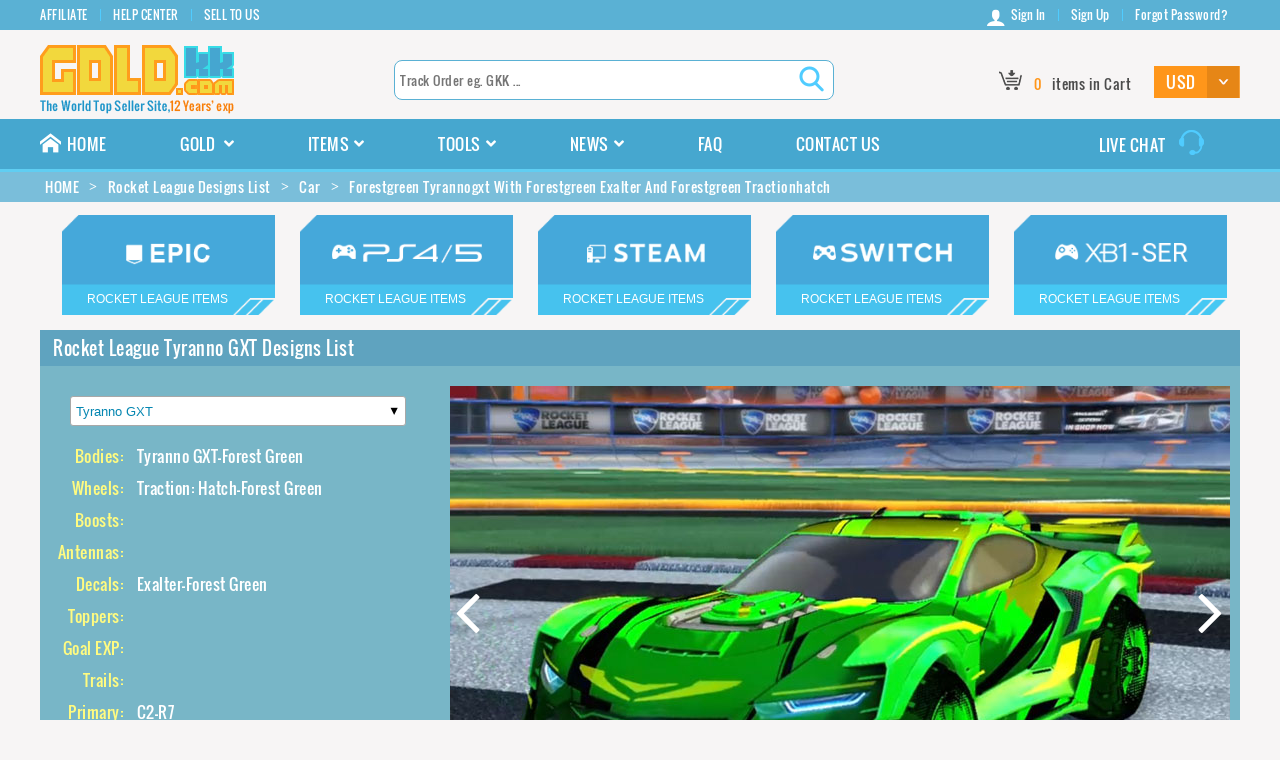

--- FILE ---
content_type: text/html; charset=utf-8
request_url: https://www.goldkk.com/rocket-league-designs-list/car/2207-forestgreen-tyrannogxt-with-forestgreen-exalter-and-forestgreen-tractionhatch
body_size: 16449
content:

    <!DOCTYPE HTML PUBLIC "-//W3C//DTD XHTML 1.0 Transitional//EN" "http://www.w3.org/TR/xhtml1/DTD/xhtml1-transitional.dtd">
<html xmlns="http://www.w3.org/1999/xhtml">
<head>
    <title>Rocket League Forest Green Tyranno GXT Design With Forest Green Exalter &amp; Forest Green Traction: Hatch</title>
    <meta name="keywords" content="Forest Green Tyranno GXT Design" />
    <meta name="description" content="Here we list the best Forest Green Tyranno GXT Design with Forest Green Exalter &amp; Forest Green Traction: Hatch, the whole design cost 0 credits on PS4/5, 0 credits on Xbox, and credits on 0 credits on Epic/Steam PC." />
        <meta name="viewport" content="width=device-width, initial-scale=1.0">
    <meta http-equiv="Content-Type" content="text/html; charset=utf-8" />
    <meta http-equiv="Content-Disposition" content="attachment;">
        <meta http-equiv="Content-Security-Policy" content="upgrade-insecure-requests" />
        <link rel="shortcut icon" type="image/icon" href="/images/favicon.ico" />
    <link type="text/css" href="/Content/goldkk.com/css/pc.css?k=36090afb43c0b93ad9bb489b002cb4a5" rel="stylesheet" />
    <link type="text/css" href="/Content/goldkk.com/css/index.css?k=1e961006041795f6be8b57d2cf4d3fdb" rel="stylesheet" />
    <link type="text/css" href="/Content/goldkk.com/css/font-awesome.css?k=45dcae19452d7d2712d5d01871c703c4" rel="stylesheet" />
    <link type="text/css" href="/Content/goldkk.com/css/font.css?k=4fe1fbb306ca01fd3666f88733602b1d" rel="stylesheet" />
    <link type="text/css" href="/Content/goldkk.com/css/nbapack.css?k=b68d9ce9278a3c48256efe7fc37791e1" rel="stylesheet" />
    <script type="text/javascript" src="/Scripts/jquery-1.7.1.js?k=ee0f44ac05d4eb39f7d08a2d5490f021"></script>
    <script type="text/javascript" src="/Scripts/jquery.unobtrusive-ajax.min1.js?k=d9c926bc47b52e0b2f135a27b3f37c37"></script>
    <script type="text/javascript" src="/Scripts/jquery.validate.js?k=915cc7fb87ef1965b2f09260c6fc78fc"></script>
    <script type="text/javascript" src="/Scripts/jquery.validate.unobtrusive%20-%20Copy.js?k=d9c926bc47b52e0b2f135a27b3f37c37"></script>
    <script type="text/javascript" src="/Scripts/jquery.validate.unobtrusive.js?k=bf337ed55ab9f3d5f46423877a54c143"></script>
    <script type="text/javascript" src="/Scripts/static.js?k=00b8a1df144d1e1dc7221ee1db489105"></script>
    <script type="text/javascript" src="/Scripts/buy.js?k=797c08150787fccec9f5b9640673abd1"></script>
    <script type="text/javascript" src="/Scripts/jquery.cookie.js?k=e20ac4851c83a9e38de3c560164155ff"></script>
    <script type="text/javascript" src="/Scripts/message.js?k=bbc5c516146fe85bdf8cd7a14510d0f4"></script>
        <script async="async" src="//pagead2.googlesyndication.com/pagead/js/adsbygoogle.js"></script>
        <script type="text/javascript" src="//platform-api.sharethis.com/js/sharethis.js#property=5c9997c99852eb0011ce9d0c&product=inline-share-buttons" async="async"></script>
        <script>
            (adsbygoogle = window.adsbygoogle || []).push({
                google_ad_client: "ca-pub-5066384797658713",
                enable_page_level_ads: true
            });
        </script>
</head>
<body>
    
<script type="text/javascript" src="/Scripts/flash.js?k=02cc90c15d6f9a8a491c43d66e5d845e"></script>
    <header>
        <div class="nav-bottom">
            <div class="width-1200 cf f-oswald">
                <ul class="float_left">
                    <li><a href="/affiliate" rel="nofollow">AFFILIATE</a></li>
                    
                    <li><a href="/help" rel="nofollow">HELP CENTER</a></li>
                    <li><a href="/selltous" rel="nofollow">SELL TO US</a></li>
                </ul>
                
    <ul class="float_right">
        <li><a href="/login.html" rel="nofollow"><i class="icon-user"></i>Sign In</a></li>
        <li><a href="/register.html" rel="nofollow">Sign Up</a></li>
        <li><a href="/forgot.html" rel="nofollow">Forgot Password?</a></li>
    </ul>

            </div>
        </div>
        <div class="width-1200 cf f-oswald">
            <div class="logo float_left"><a href="/"><img src="/images/logo.png" alt="GOLDKK.COM" /></a></div>
            <div class="search float_left">
                <input type="text" placeholder="Track Order eg. GKK ..." class="searorder f-oswald int-search" />
                <input type="button" class="searchicon xpicon" value=" " onclick="SearchOrder();" />
            </div>
            <div class="shop-gold float_right">
                <div class="shopcar float_left" onclick="location.href='';">
                    <i class="xpicon"></i>
                    <span class="col-orange redball"><i>0</i></span>
                    <span>items in Cart</span>
                </div>
                <div class="goldtype float_left">
                    <select onchange="SetGoldType(this)" class="f-oswald">
                                <option selected="selected" value="USD">USD</option>
                                <option value="EUR">EUR</option>
                                <option value="GBP">GBP</option>
                                <option value="AUD">AUD</option>
                                <option value="CAD">CAD</option>
                    </select>
                </div>
            </div>
        </div>
    </header>
    <nav>
        <div class="nav-top">
            <div class="width-1200 cf f-oswald">
                <ul class="float_left">
                    <li><a href="/"><i class="icon-home"></i>HOME</a></li>
                    <li>
                        <span>GOLD <i class="icon-angle-down"></i></span>
                        <div class="nav-gamelist">
                            <ul>
                                    <li>
                                        <img src="/images/Path of Exile.png" alt="Path of Exile Currency" />
                                        <a href="/poe-currency">Path of Exile</a>
                                    </li>
                                    <li>
                                        <img src="/images/DC Universe Online.png" alt="DC Universe Online " />
                                        <a href="/dc-universe-online">DC Universe Online</a>
                                    </li>
                                    <li>
                                        <img src="/images/Diablo2 Resurrected.png" alt="Diablo2 Resurrected Items" />
                                        <a href="/d2r-items">Diablo2 Resurrected</a>
                                    </li>
                                    <li>
                                        <img src="/images/New World.png" alt="New World Gold" />
                                        <a href="/new-world-gold">New World</a>
                                    </li>
                                    <li>
                                        <img src="/images/Maplestory M.png" alt="Maplestory M Mesos" />
                                        <a href="/maplestory-m-mesos">Maplestory M</a>
                                    </li>
                                    <li>
                                        <img src="/images/Diablo Immortal.png" alt="Diablo Immortal Gold" />
                                        <a href="/diablo-immortal-gold">Diablo Immortal</a>
                                    </li>
                                        <li>
                                            <img src="/images/Diablo Immortal.png" alt="Diablo Immortal Platinum" />
                                            <a href="/diablo-immortal-platinum">Diablo Immortal Platinum</a>
                                        </li>
                                    <li>
                                        <img src="/images/Diablo 4.png" alt="Diablo 4 Gold" />
                                        <a href="/diablo4-gold">Diablo 4</a>
                                    </li>
                                    <li>
                                        <img src="/images/eso.png" alt="Elder Scrolls Online Gold" />
                                        <a href="/eso-gold">Elder Scrolls Online</a>
                                    </li>
                                    <li>
                                        <img src="/images/Wild Star.png" alt="Wild Star Gold" />
                                        <a href="/wildstar-gold">Wild Star</a>
                                    </li>
                                
                                <div class="clearfix"></div>
                            </ul>
                        </div>
                    </li>
                    <li>
                        <span>ITEMS<i class="icon-angle-down"></i></span>
                        <div class="nav-gamelist">
                            <ul>
                                
                                <li>
                                    <img src="/images/Path of Exile.png" alt="POE Items" />
                                    <a href="/poe-items">Path of Exile Items</a>
                                </li>
                                
                                
                                <li>
                                    <img src="/images/Diablo2 Resurrected.png" alt="Diablo2 Resurrected Items" />
                                    <a href="/d2r-items">Diablo2 Resurrected Items</a>
                                </li>
                                <li>
                                    <img src="/images/Diablo2 Ladder.png" alt="D2R Ladder Items" />
                                    <a href="/d2r-ladder-items">D2R Ladder Items</a>
                                </li>
                                <li>
                                    <img src="/images/Diablo Immortal.png" alt="Diablo Immortal Eternal Orb" />
                                    <a href="/diablo-immortal-eternal-orb">Diablo Immortal Eternal Orb</a>
                                </li>
                                <div class="clearfix"></div>
                            </ul>
                        </div>
                    </li>
                    <li>
                        <span>TOOLS<i class="icon-angle-down"></i></span>
                        <div class="nav-gamelist">
                            <ul>
                                <li>
                                    <img src="/images/Rocket League.png" alt="Rocket League Prices" />
                                    <a href="/rocket-league-prices">Rocket League Prices</a>
                                </li>
                                <li>
                                    <img src="/images/Rocket League.png" alt="Rocket League Designs" />
                                    <a href="/rocket-league-designs-list">Rocket League Designs</a>
                                </li>
                                <li>
                                    <img src="/images/Path of Exile.png" alt="POE Currency Rates" />
                                    <a href="/poe-currency-exchange-rates">Path of Exile Currency Rates</a>
                                </li>
                                <li>
                                    <img src="/images/Path of Exile.png" alt="Path Of Exile Data" />
                                    <a href="/poe-data">Path Of Exile Data</a>
                                </li>
                                <li>
                                    <img src="/images/Path of Exile.png" alt="POE Items Simulator" />
                                    <a href="/poe-items-simulator">POE Items Simulator</a>
                                </li>
                                
                                <div class="clearfix"></div>
                            </ul>
                        </div>
                    </li>
                    <li>
                        <span>
                            <a href="/news">NEWS</a><i class="icon-angle-down"></i>
                        </span>
                        <div class="nav-gamelist" style="width: 265px;">
                            <ul>
                                
                                <li>
                                    <img src="/images/Path%20of%20Exile.png" alt="Path Of Exile News" />
                                    <a href="/path-of-exile-news">Path Of Exile News</a>
                                </li>
                                <div class="clearfix"></div>
                            </ul>
                        </div>
                    </li>
                    <li><a href="/faq.html" rel="nofollow">FAQ</a></li>
                    <li><a href="/contactus.html" rel="nofollow">CONTACT US</a></li>
                    
                </ul>
                <p class="float_right">
                    <a href="javascript:void(0)" onclick="LiveChatWidget.call('maximize');return false;">
                        <span>LIVE CHAT</span>
                        <i class="xpicon live-icon"></i>
                    </a>
                </p>
            </div>
        </div>
    </nav>

    
<div class="src " itemscope itemtype="http://schema.org/BreadcrumbList">
    <div class="width-1200">
        <ul class="width-1200">
            <li itemprop="itemListElement" itemscope itemtype="http://schema.org/ListItem"><a id="/" href="/" itemscope itemtype="http://schema.org/Thing" itemprop="item"><span itemprop="name">HOME</span></a><i class="icon-angle_right"></i><meta itemprop="position" content="1" /></li><li itemprop="itemListElement" itemscope itemtype="http://schema.org/ListItem"><a id="/rocket-league-designs-list" itemscope itemtype="http://schema.org/Thing" itemprop="item" href="/rocket-league-designs-list"><span itemprop="name">Rocket League Designs List</span></a><i class="icon-angle_right"></i><meta itemprop="position" content="2" /></li><li itemprop="itemListElement" itemscope itemtype="http://schema.org/ListItem"><a id="/rocket-league-designs-list/car" itemscope itemtype="http://schema.org/Thing" itemprop="item" href="/rocket-league-designs-list/car"><span itemprop="name">Car</span></a><i class="icon-angle_right"></i><meta itemprop="position" content="3" /></li><li itemprop="itemListElement" itemscope itemtype="http://schema.org/ListItem"><span itemscope="" itemtype="http://schema.org/Thing" itemprop="item" id="/rocket-league-designs-list/car/2207-forestgreen-tyrannogxt-with-forestgreen-exalter-and-forestgreen-tractionhatch"><span itemprop="name">Forestgreen Tyrannogxt With Forestgreen Exalter And Forestgreen Tractionhatch</span></span><meta itemprop="position" content="4" /></li>
        </ul>
    </div>
</div>

<div class="itemsbox">
        <div class="server-list rocket-server">
            <ul class="marin-server-list01">
                    <li>
                        <a href="/rocket-league-items/epic pc" title="Rocket League Epic PC Items">
                            <div class="bar-epicpc">
                                <i class="game-name">Rocket League Items</i>
                            </div>
                        </a>
                    </li>
                    <li>
                        <a href="/rocket-league-items/ps4" title="Rocket League PS4 Items">
                            <div class="bar-ps4">
                                <i class="game-name">Rocket League Items</i>
                            </div>
                        </a>
                    </li>
                    <li>
                        <a href="/rocket-league-items/steam pc" title="Rocket League Steam PC Items">
                            <div class="bar-steampc">
                                <i class="game-name">Rocket League Items</i>
                            </div>
                        </a>
                    </li>
                    <li>
                        <a href="/rocket-league-items/switch" title="Rocket League Switch Items">
                            <div class="bar-switch">
                                <i class="game-name">Rocket League Items</i>
                            </div>
                        </a>
                    </li>
                    <li>
                        <a href="/rocket-league-items/xbox one" title="Rocket League Xbox One Items">
                            <div class="bar-xboxone">
                                <i class="game-name">Rocket League Items</i>
                            </div>
                        </a>
                    </li>
                            </ul>
        </div>
    <div class="allgoldlist">
        <div class="trading-title rldesigns-title">Rocket League Tyranno GXT Designs List</div>
        <div class="trading-market rldesigns-market">
            <div class="trading-left float_left">
                <div class="sel-body">
                    <select id="bodiesItems" class="input-na">
                        <option value="" selected="">-- Select Body --</option>
                            <option >Animus GP</option>
                            <option >Artemis GXT</option>
                            <option >Breakout</option>
                            <option >Breakout Type-S</option>
                            <option >Centio</option>
                            <option >Centio V17</option>
                            <option >Chikara GXT</option>
                            <option >Cyclone</option>
                            <option >Diestro</option>
                            <option >Dingo</option>
                            <option >Dominus</option>
                            <option >Dominus GT</option>
                            <option >Drange Dingo</option>
                            <option >Emperor</option>
                            <option >Emperor II:Frozen</option>
                            <option >Emperor II:Scorched</option>
                            <option >Endo</option>
                            <option >Fennec</option>
                            <option >Forset Green Dominus</option>
                            <option >Gold Maestro</option>
                            <option >Guardian GXT</option>
                            <option >Harbinger GXT</option>
                            <option >Honda Civic Type R</option>
                            <option >Honda Civic Type R-LE</option>
                            <option >Imperator DT5</option>
                            <option >Insidio</option>
                            <option >Jackal</option>
                            <option >Jager 619 RS</option>
                            <option >Komodo</option>
                            <option >Maestro</option>
                            <option >Mamba</option>
                            <option >Mantis</option>
                            <option >Maverick GXT</option>
                            <option >Mudcat GXT</option>
                            <option >Nexus SC</option>
                            <option >Nimbus</option>
                            <option >Nomad GXT</option>
                            <option >Octane</option>
                            <option >Octane ZSR</option>
                            <option >Outlaw GXT</option>
                            <option >Paladin</option>
                            <option >Peregrine TT</option>
                            <option >R3MX GMT</option>
                            <option >R3MX GXT</option>
                            <option >Road Hog</option>
                            <option >Road Hog XL</option>
                            <option >Ronin GXT</option>
                            <option >Saffton Octane</option>
                            <option >Scarab</option>
                            <option >Sentinel</option>
                            <option >Sky Bule Fennec</option>
                            <option >Sky Bule Nimbus</option>
                            <option >Twinzer</option>
                            <option >Tygris</option>
                            <option selected>Tyranno GXT</option>
                            <option >Volkswagen Golf GTI</option>
                            <option >Volkswagen Golf GTI RLE</option>
                            <option >Vulcan</option>
                            <option >Werewolf</option>
                    </select>
                </div>
                <div class="carinfo-show">
                    <ul>
                                    <li>
                                        <span>Bodies:</span>
                                            <em>Tyranno GXT-Forest Green</em>
                                    </li>
                                    <li>
                                        <span>Wheels:</span>
                                            <em>Traction: Hatch-Forest Green</em>
                                    </li>
                                    <li>
                                        <span>Boosts:</span>
                                    </li>
                                    <li>
                                        <span>Antennas:</span>
                                    </li>
                                    <li>
                                        <span>Decals:</span>
                                            <em>Exalter-Forest Green</em>
                                    </li>
                                    <li>
                                        <span>Toppers:</span>
                                    </li>
                                    <li>
                                        <span>Goal EXP:</span>
                                    </li>
                                    <li>
                                        <span>Trails:</span>
                                    </li>
                                <li>
                                    <span>Primary:</span>
                                    <em>C2-R7</em>
                                </li>
                                <li>
                                    <span>Accent:</span>
                                    <em>C5-R4</em>
                                </li>
                            <li>
                                <span>Values:</span>
                                <em>&nbsp;</em>
                            </li>
                            <li class="filter">
                                <span>PDF:</span>
                                <em><a href="/pdf/tyrannogxt.pdf" target="_blank">Tyranno GXT Download</a></em>
                            </li>
                    </ul>
                        <div class="body-tig">
                            Tag: <a href="/rocket-league-designs-list/tyranno-gxt">Tyranno GXT Designs List</a>
                        </div>
                </div>
            </div>
            <div class="trading-right float_right">
                <div id="showImages" class="rlgpic-all">
                            <div class="car-picture" data-prop="[[&quot;Tyranno GXT&quot;,&quot;Forest Green&quot;],[&quot;Traction: Hatch&quot;,&quot;Forest Green&quot;],[],[],[&quot;Exalter&quot;,&quot;Forest Green&quot;],[],[],[],[&quot;C2-R7&quot;],[&quot;C5-R4&quot;],[&quot;0&quot;,&quot;0&quot;,&quot;0&quot;]]"><a href="/rocket-league-designs-list/car/2207-forestgreen-tyrannogxt-with-forestgreen-exalter-and-forestgreen-tractionhatch" target="_blank"><img src="/upload/20210604/6375839696810496265874961.jpg" alt="Rocket league Tyranno GXT Forest Green design with Traction: Hatch,Exalter" /></a></div>
                            <div class="car-picture" data-prop="[[&quot;Tyranno GXT&quot;,&quot;Titanium White&quot;],[&quot;Traction: Hatch&quot;,&quot;Titanium White&quot;],[],[],[&quot;Interstellar&quot;,&quot;Titanium White&quot;],[],[],[],[&quot;C10-R1&quot;],[&quot;C7-R1&quot;],[&quot;0&quot;,&quot;0&quot;,&quot;0&quot;]]"><a href="/rocket-league-designs-list/car/2302-titaniumwhite-tyrannogxt-with-titaniumwhite-interstellar-and-titaniumwhite-tractionhatch" target="_blank"><img src="/upload/20210803/6376358596601729525912967.jpg" alt="Rocket league Tyranno GXT Titanium White design with Traction: Hatch,Interstellar" /></a></div>
                            <div class="car-picture" data-prop="[[&quot;Tyranno GXT&quot;,&quot;Saffron&quot;],[&quot;Traction: Hatch&quot;,&quot;Saffron&quot;],[],[],[&quot;Interstellar&quot;,&quot;Saffron&quot;],[],[],[],[&quot;C1-R7&quot;],[&quot;C5-R1&quot;],[&quot;0&quot;,&quot;0&quot;,&quot;0&quot;]]"><a href="/rocket-league-designs-list/car/2301-saffron-tyrannogxt-with-saffron-interstellar-and-saffron-tractionhatch" target="_blank"><img src="/upload/20210803/6376358593896362477048293.jpg" alt="Rocket league Tyranno GXT Saffron design with Traction: Hatch,Interstellar" /></a></div>
                            <div class="car-picture" data-prop="[[&quot;Tyranno GXT&quot;,&quot;Purple&quot;],[&quot;Traction: Hatch&quot;,&quot;Purple&quot;],[],[],[&quot;Interstellar&quot;,&quot;Purple&quot;],[],[],[],[&quot;C10-R3&quot;],[&quot;C7-R1&quot;],[&quot;0&quot;,&quot;0&quot;,&quot;0&quot;]]"><a href="/rocket-league-designs-list/car/2300-purple-tyrannogxt-with-purple-interstellar-and-purple-tractionhatch" target="_blank"><img src="/upload/20210803/6376358592429711851059650.jpg" alt="Rocket league Tyranno GXT Purple design with Traction: Hatch,Interstellar" /></a></div>
                            <div class="car-picture" data-prop="[[&quot;Tyranno GXT&quot;,&quot;Lime&quot;],[&quot;Traction: Hatch&quot;,&quot;Lime&quot;],[],[],[&quot;Interstellar&quot;,&quot;Lime&quot;],[],[],[],[&quot;C1-R3&quot;],[&quot;C15-R1&quot;],[&quot;0&quot;,&quot;0&quot;,&quot;0&quot;]]"><a href="/rocket-league-designs-list/car/2299-lime-tyrannogxt-with-lime-interstellar-and-lime-tractionhatch" target="_blank"><img src="/upload/20210803/6376358589424924167238911.jpg" alt="Rocket league Tyranno GXT Lime design with Traction: Hatch,Interstellar" /></a></div>
                            <div class="car-picture" data-prop="[[&quot;Tyranno GXT&quot;,&quot;Orange&quot;],[&quot;Traction: Hatch&quot;,&quot;Orange&quot;],[],[],[&quot;Interstellar&quot;,&quot;Orange&quot;],[],[],[],[&quot;C6-R4&quot;],[&quot;C5-R1&quot;],[&quot;0&quot;,&quot;0&quot;,&quot;0&quot;]]"><a href="/rocket-league-designs-list/car/2298-orange-tyrannogxt-with-orange-interstellar-and-orange-tractionhatch" target="_blank"><img src="/upload/20210803/6376358591063899324669590.jpg" alt="Rocket league Tyranno GXT Orange design with Traction: Hatch,Interstellar" /></a></div>
                            <div class="car-picture" data-prop="[[&quot;Tyranno GXT&quot;,&quot;Pink&quot;],[&quot;Traction: Hatch&quot;,&quot;Pink&quot;],[],[],[&quot;Interstellar&quot;,&quot;Pink&quot;],[],[],[],[&quot;C10-R4&quot;],[&quot;C5-R1&quot;],[&quot;0&quot;,&quot;0&quot;,&quot;0&quot;]]"><a href="/rocket-league-designs-list/car/2296-pink-tyrannogxt-with-pink-interstellar-and-pink-tractionhatch" target="_blank"><img src="/upload/20210803/6376358578602808139903980.jpg" alt="Rocket league Tyranno GXT Pink design with Traction: Hatch,Interstellar" /></a></div>
                            <div class="car-picture" data-prop="[[&quot;Tyranno GXT&quot;,&quot;Forest Green&quot;],[&quot;Traction: Hatch&quot;,&quot;Forest Green&quot;],[],[],[&quot;Interstellar&quot;,&quot;Forest Green&quot;],[],[],[],[&quot;C2-R5&quot;],[&quot;C15-R1&quot;],[&quot;0&quot;,&quot;0&quot;,&quot;0&quot;]]"><a href="/rocket-league-designs-list/car/2295-forestgreen-tyrannogxt-with-forestgreen-interstellar-and-forestgreen-tractionhatch" target="_blank"><img data-src="/upload/20210803/6376358577155425405858969.jpg" alt="Rocket league Tyranno GXT Forest Green design with Traction: Hatch,Interstellar" /></a></div>
                            <div class="car-picture" data-prop="[[&quot;Tyranno GXT&quot;,&quot;Crimson&quot;],[&quot;Traction: Hatch&quot;,&quot;Crimson&quot;],[],[],[&quot;Interstellar&quot;,&quot;Crimson&quot;],[],[],[],[&quot;C8-R4&quot;],[&quot;C1-R1&quot;],[&quot;0&quot;,&quot;0&quot;,&quot;0&quot;]]"><a href="/rocket-league-designs-list/car/2294-crimson-tyrannogxt-with-crimson-interstellar-and-crimson-tractionhatch" target="_blank"><img data-src="/upload/20210803/6376358575866789269596442.jpg" alt="Rocket league Tyranno GXT Crimson design with Traction: Hatch,Interstellar" /></a></div>
                            <div class="car-picture" data-prop="[[&quot;Tyranno GXT&quot;,&quot;Cobalt&quot;],[&quot;Traction: Hatch&quot;,&quot;Cobalt&quot;],[],[],[&quot;Interstellar&quot;,&quot;Cobalt&quot;],[],[],[],[&quot;C7-R4&quot;],[&quot;C1-R1&quot;],[&quot;0&quot;,&quot;0&quot;,&quot;0&quot;]]"><a href="/rocket-league-designs-list/car/2293-cobalt-tyrannogxt-with-cobalt-interstellar-and-cobalt-tractionhatch" target="_blank"><img data-src="/upload/20210803/6376358574499978437435627.jpg" alt="Rocket league Tyranno GXT Cobalt design with Traction: Hatch,Interstellar" /></a></div>
                            <div class="car-picture" data-prop="[[&quot;Tyranno GXT&quot;,&quot;Burnt Sienna&quot;],[&quot;Traction: Hatch&quot;,&quot;Burnt Sienna&quot;],[],[],[&quot;Interstellar&quot;,&quot;Burnt Sienna&quot;],[],[],[],[&quot;C6-R1&quot;],[&quot;C3-R6&quot;],[&quot;0&quot;,&quot;0&quot;,&quot;0&quot;]]"><a href="/rocket-league-designs-list/car/2292-burntsienna-tyrannogxt-with-burntsienna-interstellar-and-burntsienna-tractionhatch" target="_blank"><img data-src="/upload/20210803/6376358571005775524447565.jpg" alt="Rocket league Tyranno GXT Burnt Sienna design with Traction: Hatch,Interstellar" /></a></div>
                            <div class="car-picture" data-prop="[[&quot;Tyranno GXT&quot;,&quot;Titanium White&quot;],[&quot;Cephalo&quot;,&quot;Titanium White&quot;],[],[],[&quot;Wet Paint&quot;,&quot;Titanium White&quot;],[&quot;Catfish&quot;,&quot;Titanium White&quot;],[],[],[&quot;C10-R1&quot;],[&quot;C8-R3&quot;],[&quot;0&quot;,&quot;0&quot;,&quot;0&quot;]]"><a href="/rocket-league-designs-list/car/2290-titaniumwhite-tyrannogxt-with-titaniumwhite-wetpaint-and-titaniumwhite-cephalo" target="_blank"><img data-src="/upload/20210724/6376271849250276355188787.jpg" alt="Rocket league Tyranno GXT Titanium White design with Cephalo,Wet Paint,Catfish" /></a></div>
                            <div class="car-picture" data-prop="[[&quot;Tyranno GXT&quot;,&quot;Crimson&quot;],[&quot;Cephalo&quot;,&quot;Crimson&quot;],[],[],[&quot;Wet Paint&quot;,&quot;Crimson&quot;],[&quot;Catfish&quot;,&quot;Black&quot;],[],[],[&quot;C8-R6&quot;],[&quot;C1-R7&quot;],[&quot;0&quot;,&quot;0&quot;,&quot;0&quot;]]"><a href="/rocket-league-designs-list/car/2289-crimson-tyrannogxt-with-crimson-wetpaint-and-crimson-cephalo" target="_blank"><img data-src="/upload/20210724/6376271847823356571614825.jpg" alt="Rocket league Tyranno GXT Crimson design with Cephalo,Wet Paint,Catfish" /></a></div>
                            <div class="car-picture" data-prop="[[&quot;Tyranno GXT&quot;,&quot;Cobalt&quot;],[&quot;Cephalo&quot;,&quot;Cobalt&quot;],[],[],[&quot;Wet Paint&quot;,&quot;Cobalt&quot;],[&quot;Catfish&quot;],[],[],[&quot;C8-R6&quot;],[&quot;C9-R4&quot;],[&quot;0&quot;,&quot;0&quot;,&quot;0&quot;]]"><a href="/rocket-league-designs-list/car/2288-cobalt-tyrannogxt-with-cobalt-wetpaint-and-cobalt-cephalo" target="_blank"><img data-src="/upload/20210724/6376271846058688629670116.jpg" alt="Rocket league Tyranno GXT Cobalt design with Cephalo,Wet Paint,Catfish" /></a></div>
                            <div class="car-picture" data-prop="[[&quot;Tyranno GXT&quot;,&quot;Grey&quot;],[&quot;Cephalo&quot;,&quot;Grey&quot;],[],[],[&quot;Wet Paint&quot;],[&quot;Catfish&quot;,&quot;Grey&quot;],[],[],[&quot;C3-R1&quot;],[&quot;C1-R4&quot;],[&quot;0&quot;,&quot;0&quot;,&quot;0&quot;]]"><a href="/rocket-league-designs-list/car/2287-grey-tyrannogxt-with-wetpaint-and-grey-cephalo" target="_blank"><img data-src="/upload/20210724/6376271844040918433169931.jpg" alt="Rocket league Tyranno GXT Grey design with Cephalo,Wet Paint,Catfish" /></a></div>
                            <div class="car-picture" data-prop="[[&quot;Tyranno GXT&quot;,&quot;Lime&quot;],[&quot;Cephalo&quot;,&quot;Lime&quot;],[],[],[&quot;Wet Paint&quot;,&quot;Lime&quot;],[&quot;Catfish&quot;,&quot;Lime&quot;],[],[],[&quot;C1-R4&quot;],[&quot;C4-R5&quot;],[&quot;0&quot;,&quot;0&quot;,&quot;0&quot;]]"><a href="/rocket-league-designs-list/car/2286-lime-tyrannogxt-with-lime-wetpaint-and-lime-cephalo" target="_blank"><img data-src="/upload/20210724/6376271840351705609741367.jpg" alt="Rocket league Tyranno GXT Lime design with Cephalo,Wet Paint,Catfish" /></a></div>
                            <div class="car-picture" data-prop="[[&quot;Tyranno GXT&quot;,&quot;Orange&quot;],[&quot;Cephalo&quot;,&quot;Orange&quot;],[],[],[&quot;Wet Paint&quot;,&quot;Orange&quot;],[&quot;Catfish&quot;,&quot;Orange&quot;],[],[],[&quot;C7-R4&quot;],[&quot;C6-R6&quot;],[&quot;0&quot;,&quot;0&quot;,&quot;0&quot;]]"><a href="/rocket-league-designs-list/car/2285-orange-tyrannogxt-with-orange-wetpaint-and-orange-cephalo" target="_blank"><img data-src="/upload/20210724/6376271837246257343092800.jpg" alt="Rocket league Tyranno GXT Orange design with Cephalo,Wet Paint,Catfish" /></a></div>
                            <div class="car-picture" data-prop="[[&quot;Tyranno GXT&quot;,&quot;Saffron&quot;],[&quot;Cephalo&quot;,&quot;Saffron&quot;],[],[],[&quot;Wet Paint&quot;,&quot;Saffron&quot;],[&quot;Catfish&quot;,&quot;Saffron&quot;],[],[],[&quot;C1-R6&quot;],[&quot;C7-R7&quot;],[&quot;0&quot;,&quot;0&quot;,&quot;0&quot;]]"><a href="/rocket-league-designs-list/car/2284-saffron-tyrannogxt-with-saffron-wetpaint-and-saffron-cephalo" target="_blank"><img data-src="/upload/20210724/6376271789103008948507087.jpg" alt="Rocket league Tyranno GXT Saffron design with Cephalo,Wet Paint,Catfish" /></a></div>
                            <div class="car-picture" data-prop="[[&quot;Tyranno GXT&quot;,&quot;Pink&quot;],[&quot;Cephalo&quot;,&quot;Pink&quot;],[],[],[&quot;Wet Paint&quot;,&quot;Pink&quot;],[&quot;Catfish&quot;,&quot;Pink&quot;],[],[],[&quot;C10-R4&quot;],[&quot;C14-R1&quot;],[&quot;0&quot;,&quot;0&quot;,&quot;0&quot;]]"><a href="/rocket-league-designs-list/car/2283-pink-tyrannogxt-with-pink-wetpaint-and-pink-cephalo" target="_blank"><img data-src="/upload/20210724/6376271787693766333647511.jpg" alt="Rocket league Tyranno GXT Pink design with Cephalo,Wet Paint,Catfish" /></a></div>
                            <div class="car-picture" data-prop="[[&quot;Tyranno GXT&quot;,&quot;Forest Green&quot;],[&quot;Cephalo&quot;,&quot;Forest Green&quot;],[],[],[&quot;Wet Paint&quot;,&quot;Forest Green&quot;],[&quot;Catfish&quot;,&quot;Forest Green&quot;],[],[],[&quot;C2-R6&quot;],[&quot;C5-R1&quot;],[&quot;0&quot;,&quot;0&quot;,&quot;0&quot;]]"><a href="/rocket-league-designs-list/car/2281-forestgreen-tyrannogxt-with-forestgreen-wetpaint-and-forestgreen-cephalo" target="_blank"><img data-src="/upload/20210724/6376271769912870346765229.jpg" alt="Rocket league Tyranno GXT Forest Green design with Cephalo,Wet Paint,Catfish" /></a></div>
                            <div class="car-picture" data-prop="[[&quot;Tyranno GXT&quot;,&quot;Burnt Sienna&quot;],[&quot;Cephalo&quot;,&quot;Burnt Sienna&quot;],[],[],[&quot;Wet Paint&quot;,&quot;Burnt Sienna&quot;],[&quot;Catfish&quot;,&quot;Burnt Sienna&quot;],[],[],[&quot;C7-R1&quot;],[&quot;C1-R6&quot;],[&quot;0&quot;,&quot;0&quot;,&quot;0&quot;]]"><a href="/rocket-league-designs-list/car/2280-burntsienna-tyrannogxt-with-burntsienna-wetpaint-and-burntsienna-cephalo" target="_blank"><img data-src="/upload/20210724/6376271759760208673484055.jpg" alt="Rocket league Tyranno GXT Burnt Sienna design with Cephalo,Wet Paint,Catfish" /></a></div>
                            <div class="car-picture" data-prop="[[&quot;Tyranno GXT&quot;,&quot;Titanium White&quot;],[&quot;Maxle-PA&quot;,&quot;Titanium White&quot;],[],[],[&quot;Hexed&quot;,&quot;Titanium White&quot;],[],[],[],[&quot;C3-R1&quot;],[&quot;C1-R1&quot;],[&quot;0&quot;,&quot;0&quot;,&quot;0&quot;]]"><a href="/rocket-league-designs-list/car/2279-titaniumwhite-tyrannogxt-with-titaniumwhite-hexed-and-titaniumwhite-maxlepa" target="_blank"><img data-src="/upload/20210713/6376179395794708556555807.jpg" alt="Rocket league Tyranno GXT Titanium White design with Maxle-PA,Hexed" /></a></div>
                            <div class="car-picture" data-prop="[[&quot;Tyranno GXT&quot;,&quot;Purple&quot;],[&quot;Maxle-PA&quot;,&quot;Purple&quot;],[],[],[&quot;Hexed&quot;,&quot;Purple&quot;],[],[],[],[&quot;C10-R1&quot;],[&quot;C4-R4&quot;],[&quot;0&quot;,&quot;0&quot;,&quot;0&quot;]]"><a href="/rocket-league-designs-list/car/2278-purple-tyrannogxt-with-purple-hexed-and-purple-maxlepa" target="_blank"><img data-src="/upload/20210713/6376179394393571179374640.jpg" alt="Rocket league Tyranno GXT Purple design with Maxle-PA,Hexed" /></a></div>
                            <div class="car-picture" data-prop="[[&quot;Tyranno GXT&quot;,&quot;Saffron&quot;],[&quot;Maxle-PA&quot;,&quot;Saffron&quot;],[],[],[&quot;Hexed&quot;],[],[],[],[&quot;C1-R4&quot;],[&quot;C11-R4&quot;],[&quot;0&quot;,&quot;0&quot;,&quot;0&quot;]]"><a href="/rocket-league-designs-list/car/2277-saffron-tyrannogxt-with-hexed-and-saffron-maxlepa" target="_blank"><img data-src="/upload/20210713/6376179392280715692487500.jpg" alt="Rocket league Tyranno GXT Saffron design with Maxle-PA,Hexed" /></a></div>
                            <div class="car-picture" data-prop="[[&quot;Tyranno GXT&quot;,&quot;Pink&quot;],[&quot;Maxle-PA&quot;,&quot;Pink&quot;],[],[],[&quot;Hexed&quot;,&quot;Pink&quot;],[],[],[],[&quot;C10-R4&quot;],[&quot;C9-R1&quot;],[&quot;0&quot;,&quot;0&quot;,&quot;0&quot;]]"><a href="/rocket-league-designs-list/car/2276-pink-tyrannogxt-with-pink-hexed-and-pink-maxlepa" target="_blank"><img data-src="/upload/20210713/6376179390849197422047370.jpg" alt="Rocket league Tyranno GXT Pink design with Maxle-PA,Hexed" /></a></div>
                            <div class="car-picture" data-prop="[[&quot;Tyranno GXT&quot;,&quot;Sky Blue&quot;],[&quot;Maxle-PA&quot;,&quot;Sky Blue&quot;],[],[],[&quot;Hexed&quot;,&quot;Sky Blue&quot;],[],[],[],[&quot;C4-R4&quot;],[&quot;C13-R4&quot;],[&quot;0&quot;,&quot;0&quot;,&quot;0&quot;]]"><a href="/rocket-league-designs-list/car/2275-skyblue-tyrannogxt-with-skyblue-hexed-and-skyblue-maxlepa" target="_blank"><img data-src="/upload/20210713/6376179389447190704866203.jpg" alt="Rocket league Tyranno GXT Sky Blue design with Maxle-PA,Hexed" /></a></div>
                            <div class="car-picture" data-prop="[[&quot;Tyranno GXT&quot;,&quot;Lime&quot;],[&quot;Maxle-PA&quot;,&quot;Lime&quot;],[],[],[&quot;Hexed&quot;,&quot;Lime&quot;],[],[],[],[&quot;C1-R4&quot;],[&quot;C5-R4&quot;],[&quot;0&quot;,&quot;0&quot;,&quot;0&quot;]]"><a href="/rocket-league-designs-list/car/2274-lime-tyrannogxt-with-lime-hexed-and-lime-maxlepa" target="_blank"><img data-src="/upload/20210713/6376179388056515476713220.jpg" alt="Rocket league Tyranno GXT Lime design with Maxle-PA,Hexed" /></a></div>
                            <div class="car-picture" data-prop="[[&quot;Tyranno GXT&quot;,&quot;Crimson&quot;],[&quot;Maxle-PA&quot;,&quot;Crimson&quot;],[],[],[&quot;Hexed&quot;,&quot;Crimson&quot;],[],[],[],[&quot;C8-R4&quot;],[&quot;C5-R4&quot;],[&quot;0&quot;,&quot;0&quot;,&quot;0&quot;]]"><a href="/rocket-league-designs-list/car/2273-crimson-tyrannogxt-with-crimson-hexed-and-crimson-maxlepa" target="_blank"><img data-src="/upload/20210713/6376179386258219236155628.jpg" alt="Rocket league Tyranno GXT Crimson design with Maxle-PA,Hexed" /></a></div>
                            <div class="car-picture" data-prop="[[&quot;Tyranno GXT&quot;,&quot;Forest Green&quot;],[&quot;Maxle-PA&quot;,&quot;Forest Green&quot;],[],[],[&quot;Hexed&quot;,&quot;Forest Green&quot;],[],[],[],[&quot;C2-R7&quot;],[&quot;C13-R4&quot;],[&quot;0&quot;,&quot;0&quot;,&quot;0&quot;]]"><a href="/rocket-league-designs-list/car/2272-forestgreen-tyrannogxt-with-forestgreen-hexed-and-forestgreen-maxlepa" target="_blank"><img data-src="/upload/20210713/6376179384556240855687190.jpg" alt="Rocket league Tyranno GXT Forest Green design with Maxle-PA,Hexed" /></a></div>
                            <div class="car-picture" data-prop="[[&quot;Tyranno GXT&quot;,&quot;Cobalt&quot;],[&quot;Maxle-PA&quot;,&quot;Cobalt&quot;],[],[],[&quot;Hexed&quot;,&quot;Cobalt&quot;],[],[],[],[&quot;C7-R4&quot;],[&quot;C5-R4&quot;],[&quot;0&quot;,&quot;0&quot;,&quot;0&quot;]]"><a href="/rocket-league-designs-list/car/2271-cobalt-tyrannogxt-with-cobalt-hexed-and-cobalt-maxlepa" target="_blank"><img data-src="/upload/20210713/6376179382833021529987973.jpg" alt="Rocket league Tyranno GXT Cobalt design with Maxle-PA,Hexed" /></a></div>
                            <div class="car-picture" data-prop="[[&quot;Tyranno GXT&quot;,&quot;Burnt Sienna&quot;],[&quot;Maxle-PA&quot;,&quot;Burnt Sienna&quot;],[],[],[&quot;Hexed&quot;,&quot;Burnt Sienna&quot;],[],[],[],[&quot;C6-R1&quot;],[&quot;C8-R4&quot;],[&quot;0&quot;,&quot;0&quot;,&quot;0&quot;]]"><a href="/rocket-league-designs-list/car/2270-burntsienna-tyrannogxt-with-burntsienna-hexed-and-burntsienna-maxlepa" target="_blank"><img data-src="/upload/20210713/6376179381325047302147959.jpg" alt="Rocket league Tyranno GXT Burnt Sienna design with Maxle-PA,Hexed" /></a></div>
                            <div class="car-picture" data-prop="[[&quot;Tyranno GXT&quot;,&quot;Titanium White&quot;],[&quot;Traction:Hatch&quot;,&quot;Titanium White&quot;],[],[],[&quot;Interstellar&quot;,&quot;Titanium White&quot;],[],[],[],[&quot;C4-R7&quot;],[&quot;C1-R4&quot;],[&quot;0&quot;,&quot;0&quot;,&quot;0&quot;]]"><a href="/rocket-league-designs-list/car/2234-titaniumwhite-tyrannogxt-with-titaniumwhite-interstellar-and-titaniumwhite-tractionhatch" target="_blank"><img data-src="/upload/20210622/6375997013769935469449456.jpg" alt="Rocket league Tyranno GXT Titanium White design with Traction:Hatch,Interstellar" /></a></div>
                            <div class="car-picture" data-prop="[[&quot;Tyranno GXT&quot;,&quot;Purple&quot;],[&quot;Traction:Hatch&quot;,&quot;Purple&quot;],[],[],[&quot;Interstellar&quot;,&quot;Purple&quot;],[],[],[],[&quot;C10-R2&quot;],[&quot;C1-R4&quot;],[&quot;0&quot;,&quot;0&quot;,&quot;0&quot;]]"><a href="/rocket-league-designs-list/car/2233-purple-tyrannogxt-with-purple-interstellar-and-purple-tractionhatch" target="_blank"><img data-src="/upload/20210622/6375997012367381731795707.jpg" alt="Rocket league Tyranno GXT Purple design with Traction:Hatch,Interstellar" /></a></div>
                            <div class="car-picture" data-prop="[[&quot;Tyranno GXT&quot;,&quot;Saffron&quot;],[&quot;Traction:Hatch&quot;,&quot;Saffron&quot;],[],[],[&quot;Interstellar&quot;,&quot;Saffron&quot;],[],[],[],[&quot;C1-R4&quot;],[&quot;C1-R2&quot;],[&quot;0&quot;,&quot;0&quot;,&quot;0&quot;]]"><a href="/rocket-league-designs-list/car/2232-saffron-tyrannogxt-with-saffron-interstellar-and-saffron-tractionhatch" target="_blank"><img data-src="/upload/20210622/6375997011008258649443197.jpg" alt="Rocket league Tyranno GXT Saffron design with Traction:Hatch,Interstellar" /></a></div>
                            <div class="car-picture" data-prop="[[&quot;Tyranno GXT&quot;,&quot;Pink&quot;],[&quot;Traction:Hatch&quot;,&quot;Pink&quot;],[],[],[&quot;Interstellar&quot;,&quot;Pink&quot;],[],[],[],[&quot;C10-R4&quot;],[&quot;C1-R2&quot;],[&quot;0&quot;,&quot;0&quot;,&quot;0&quot;]]"><a href="/rocket-league-designs-list/car/2231-pink-tyrannogxt-with-pink-interstellar-and-pink-tractionhatch" target="_blank"><img data-src="/upload/20210622/6375997009532522107403655.jpg" alt="Rocket league Tyranno GXT Pink design with Traction:Hatch,Interstellar" /></a></div>
                            <div class="car-picture" data-prop="[[&quot;Tyranno GXT&quot;,&quot;Lime&quot;],[&quot;Traction:Hatch&quot;,&quot;Lime&quot;],[],[],[&quot;Interstellar&quot;,&quot;Lime&quot;],[],[],[],[&quot;C1-R4&quot;],[&quot;C1-R4&quot;],[&quot;0&quot;,&quot;0&quot;,&quot;0&quot;]]"><a href="/rocket-league-designs-list/car/2230-lime-tyrannogxt-with-lime-interstellar-and-lime-tractionhatch" target="_blank"><img data-src="/upload/20210622/6375997008383062996423674.jpg" alt="Rocket league Tyranno GXT Lime design with Traction:Hatch,Interstellar" /></a></div>
                            <div class="car-picture" data-prop="[[&quot;Tyranno GXT&quot;,&quot;Orange&quot;],[&quot;Traction:Hatch&quot;,&quot;Orange&quot;],[],[],[&quot;Interstellar&quot;,&quot;Orange&quot;],[],[],[],[&quot;C4-R4&quot;],[&quot;C1-R2&quot;],[&quot;0&quot;,&quot;0&quot;,&quot;0&quot;]]"><a href="/rocket-league-designs-list/car/2229-orange-tyrannogxt-with-orange-interstellar-and-orange-tractionhatch" target="_blank"><img data-src="/upload/20210622/6375997006818767958712727.jpg" alt="Rocket league Tyranno GXT Orange design with Traction:Hatch,Interstellar" /></a></div>
                            <div class="car-picture" data-prop="[[&quot;Tyranno GXT&quot;,&quot;Forest Green&quot;],[&quot;Traction:Hatch&quot;,&quot;Forest Green&quot;],[],[],[&quot;Interstellar&quot;,&quot;Forest Green&quot;],[],[],[],[&quot;C2-R4&quot;],[&quot;C1-R4&quot;],[&quot;0&quot;,&quot;0&quot;,&quot;0&quot;]]"><a href="/rocket-league-designs-list/car/2228-forestgreen-tyrannogxt-with-forestgreen-interstellar-and-forestgreen-tractionhatch" target="_blank"><img data-src="/upload/20210622/6375997005328554202158327.jpg" alt="Rocket league Tyranno GXT Forest Green design with Traction:Hatch,Interstellar" /></a></div>
                            <div class="car-picture" data-prop="[[&quot;Tyranno GXT&quot;,&quot;Crimson&quot;],[&quot;Traction:Hatch&quot;,&quot;Crimson&quot;],[],[],[&quot;Interstellar&quot;,&quot;Crimson&quot;],[],[],[],[&quot;C8-R4&quot;],[&quot;C1-R2&quot;],[&quot;0&quot;,&quot;0&quot;,&quot;0&quot;]]"><a href="/rocket-league-designs-list/car/2227-crimson-tyrannogxt-with-crimson-interstellar-and-crimson-tractionhatch" target="_blank"><img data-src="/upload/20210622/6375997003585745078402741.jpg" alt="Rocket league Tyranno GXT Crimson design with Traction:Hatch,Interstellar" /></a></div>
                            <div class="car-picture" data-prop="[[&quot;Tyranno GXT&quot;,&quot;Cobalt&quot;],[&quot;Traction:Hatch&quot;,&quot;Cobalt&quot;],[],[],[&quot;Interstellar&quot;,&quot;Cobalt&quot;],[],[],[],[&quot;C7-R4&quot;],[&quot;C1-R4&quot;],[&quot;0&quot;,&quot;0&quot;,&quot;0&quot;]]"><a href="/rocket-league-designs-list/car/2226-cobalt-tyrannogxt-with-cobalt-interstellar-and-cobalt-tractionhatch" target="_blank"><img data-src="/upload/20210622/6375997002041717585518917.jpg" alt="Rocket league Tyranno GXT Cobalt design with Traction:Hatch,Interstellar" /></a></div>
                            <div class="car-picture" data-prop="[[&quot;Tyranno GXT&quot;,&quot;Burnt Sienna&quot;],[&quot;Traction:Hatch&quot;,&quot;Burnt Sienna&quot;],[],[],[&quot;Interstellar&quot;,&quot;Burnt Sienna&quot;],[],[],[],[&quot;C7-R2&quot;],[&quot;C1-R2&quot;],[&quot;0&quot;,&quot;0&quot;,&quot;0&quot;]]"><a href="/rocket-league-designs-list/car/2225-burntsienna-tyrannogxt-with-burntsienna-interstellar-and-burntsienna-tractionhatch" target="_blank"><img data-src="/upload/20210622/6375997000268756557435442.jpg" alt="Rocket league Tyranno GXT Burnt Sienna design with Traction:Hatch,Interstellar" /></a></div>
                            <div class="car-picture" data-prop="[[&quot;Tyranno GXT&quot;,&quot;Titanium White&quot;],[&quot;Equalizer&quot;,&quot;Titanium White&quot;],[],[],[&quot;Trigon&quot;,&quot;Titanium White&quot;],[],[],[],[&quot;C3-R1&quot;],[&quot;C1-R1&quot;],[&quot;0&quot;,&quot;0&quot;,&quot;0&quot;]]"><a href="/rocket-league-designs-list/car/2223-titaniumwhite-tyrannogxt-with-titaniumwhite-trigon-and-titaniumwhite-equalizer" target="_blank"><img data-src="/upload/20210608/6375874433973014834024732.jpg" alt="Rocket league Tyranno GXT Titanium White design with Equalizer,Trigon" /></a></div>
                            <div class="car-picture" data-prop="[[&quot;Tyranno GXT&quot;,&quot;Burnt Sienna&quot;],[&quot;Equalizer&quot;,&quot;Burnt Sienna&quot;],[],[],[&quot;Trigon&quot;],[],[],[],[&quot;C7-R1&quot;],[&quot;C1-R4&quot;],[&quot;0&quot;,&quot;0&quot;,&quot;0&quot;]]"><a href="/rocket-league-designs-list/car/2222-burntsienna-tyrannogxt-with-trigon-and-burntsienna-equalizer" target="_blank"><img data-src="/upload/20210608/6375874432697350636192511.jpg" alt="Rocket league Tyranno GXT Burnt Sienna design with Equalizer,Trigon" /></a></div>
                            <div class="car-picture" data-prop="[[&quot;Tyranno GXT&quot;,&quot;Sky Blue&quot;],[&quot;Equalizer&quot;,&quot;Sky Blue&quot;],[],[],[&quot;Trigon&quot;],[],[],[],[&quot;C4-R4&quot;],[&quot;C3-R4&quot;],[&quot;0&quot;,&quot;0&quot;,&quot;0&quot;]]"><a href="/rocket-league-designs-list/car/2221-skyblue-tyrannogxt-with-trigon-and-skyblue-equalizer" target="_blank"><img data-src="/upload/20210608/6375874431355251826259408.jpg" alt="Rocket league Tyranno GXT Sky Blue design with Equalizer,Trigon" /></a></div>
                            <div class="car-picture" data-prop="[[&quot;Tyranno GXT&quot;,&quot;Purple&quot;],[&quot;Equalizer&quot;,&quot;Purple&quot;],[],[],[&quot;Trigon&quot;,&quot;Purple&quot;],[],[],[],[&quot;C10-R1&quot;],[&quot;C13-R5&quot;],[&quot;0&quot;,&quot;0&quot;,&quot;0&quot;]]"><a href="/rocket-league-designs-list/car/2220-purple-tyrannogxt-with-purple-trigon-and-purple-equalizer" target="_blank"><img data-src="/upload/20210608/6375874430198629748024236.jpg" alt="Rocket league Tyranno GXT Purple design with Equalizer,Trigon" /></a></div>
                            <div class="car-picture" data-prop="[[&quot;Tyranno GXT&quot;,&quot;Forest Green&quot;],[&quot;Equalizer&quot;,&quot;Forest Green&quot;],[],[],[&quot;Trigon&quot;,&quot;Lime&quot;],[],[],[],[&quot;C2-R6&quot;],[&quot;C4-R4&quot;],[&quot;0&quot;,&quot;0&quot;,&quot;0&quot;]]"><a href="/rocket-league-designs-list/car/2219-forestgreen-tyrannogxt-with-lime-trigon-and-forestgreen-equalizer" target="_blank"><img data-src="/upload/20210608/6375874428680325247365017.jpg" alt="Rocket league Tyranno GXT Forest Green design with Equalizer,Trigon" /></a></div>
                            <div class="car-picture" data-prop="[[&quot;Tyranno GXT&quot;,&quot;Crimson&quot;],[&quot;Equalizer&quot;,&quot;Crimson&quot;],[],[],[&quot;Trigon&quot;,&quot;Crimson&quot;],[],[],[],[&quot;C8-R4&quot;],[&quot;C5-R4&quot;],[&quot;0&quot;,&quot;0&quot;,&quot;0&quot;]]"><a href="/rocket-league-designs-list/car/2218-crimson-tyrannogxt-with-crimson-trigon-and-crimson-equalizer" target="_blank"><img data-src="/upload/20210608/6375874427180076253947601.jpg" alt="Rocket league Tyranno GXT Crimson design with Equalizer,Trigon" /></a></div>
                            <div class="car-picture" data-prop="[[&quot;Tyranno GXT&quot;,&quot;Saffron&quot;],[&quot;Equalizer&quot;,&quot;Saffron&quot;],[],[],[&quot;Trigon&quot;,&quot;Saffron&quot;],[],[],[],[&quot;C1-R5&quot;],[&quot;C3-R4&quot;],[&quot;0&quot;,&quot;0&quot;,&quot;0&quot;]]"><a href="/rocket-league-designs-list/car/2217-saffron-tyrannogxt-with-saffron-trigon-and-saffron-equalizer" target="_blank"><img data-src="/upload/20210608/6375874425849425793513731.jpg" alt="Rocket league Tyranno GXT Saffron design with Equalizer,Trigon" /></a></div>
                            <div class="car-picture" data-prop="[[&quot;Tyranno GXT&quot;,&quot;Pink&quot;],[&quot;Equalizer&quot;,&quot;Pink&quot;],[],[],[&quot;Trigon&quot;,&quot;Pink&quot;],[],[],[],[&quot;C10-R4&quot;],[&quot;C9-R1&quot;],[&quot;0&quot;,&quot;0&quot;,&quot;0&quot;]]"><a href="/rocket-league-designs-list/car/2216-pink-tyrannogxt-with-pink-trigon-and-pink-equalizer" target="_blank"><img data-src="/upload/20210608/6375874424586574386937406.jpg" alt="Rocket league Tyranno GXT Pink design with Equalizer,Trigon" /></a></div>
                            <div class="car-picture" data-prop="[[&quot;Tyranno GXT&quot;,&quot;Orange&quot;],[&quot;Equalizer&quot;,&quot;Orange&quot;],[],[],[&quot;Trigon&quot;,&quot;Orange&quot;],[],[],[],[&quot;C5-R4&quot;],[&quot;C8-R4&quot;],[&quot;0&quot;,&quot;0&quot;,&quot;0&quot;]]"><a href="/rocket-league-designs-list/car/2215-orange-tyrannogxt-with-orange-trigon-and-orange-equalizer" target="_blank"><img data-src="/upload/20210608/6375874423400538682961198.jpg" alt="Rocket league Tyranno GXT Orange design with Equalizer,Trigon" /></a></div>
                            <div class="car-picture" data-prop="[[&quot;Tyranno GXT&quot;,&quot;Cobalt&quot;],[&quot;Equalizer&quot;,&quot;Cobalt&quot;],[],[],[&quot;Trigon&quot;,&quot;Cobalt&quot;],[],[],[],[&quot;C8-R4&quot;],[&quot;C5-R4&quot;],[&quot;0&quot;,&quot;0&quot;,&quot;0&quot;]]"><a href="/rocket-league-designs-list/car/2214-cobalt-tyrannogxt-with-cobalt-trigon-and-cobalt-equalizer" target="_blank"><img data-src="/upload/20210608/6375874421998855869142364.jpg" alt="Rocket league Tyranno GXT Cobalt design with Equalizer,Trigon" /></a></div>
                            <div class="car-picture" data-prop="[[&quot;Tyranno GXT&quot;,&quot;Titanium White&quot;],[&quot;Traction: Hatch&quot;,&quot;Titanium White&quot;],[],[],[&quot;Exalter&quot;,&quot;Titanium White&quot;],[],[],[],[&quot;C1-R1&quot;],[&quot;C1-R1&quot;],[&quot;0&quot;,&quot;0&quot;,&quot;0&quot;]]"><a href="/rocket-league-designs-list/car/2211-titaniumwhite-tyrannogxt-with-titaniumwhite-exalter-and-titaniumwhite-tractionhatch" target="_blank"><img data-src="/upload/20210604/6375839705203361569968090.jpg" alt="Rocket league Tyranno GXT Titanium White design with Traction: Hatch,Exalter" /></a></div>
                            <div class="car-picture" data-prop="[[&quot;Tyranno GXT&quot;,&quot;Burnt Sienna&quot;],[&quot;Traction: Hatch&quot;,&quot;Burnt Sienna&quot;],[],[],[&quot;Exalter&quot;],[],[],[],[&quot;C7-R1&quot;],[&quot;C4-R3&quot;],[&quot;0&quot;,&quot;0&quot;,&quot;0&quot;]]"><a href="/rocket-league-designs-list/car/2210-burntsienna-tyrannogxt-with-exalter-and-burntsienna-tractionhatch" target="_blank"><img data-src="/upload/20210604/6375839703631592175638294.jpg" alt="Rocket league Tyranno GXT Burnt Sienna design with Traction: Hatch,Exalter" /></a></div>
                            <div class="car-picture" data-prop="[[&quot;Tyranno GXT&quot;,&quot;Cobalt&quot;],[&quot;Traction: Hatch&quot;,&quot;Cobalt&quot;],[],[],[&quot;Exalter&quot;,&quot;Sky Blue&quot;],[],[],[],[&quot;C8-R4&quot;],[&quot;C13-R1&quot;],[&quot;0&quot;,&quot;0&quot;,&quot;0&quot;]]"><a href="/rocket-league-designs-list/car/2209-cobalt-tyrannogxt-with-skyblue-exalter-and-cobalt-tractionhatch" target="_blank"><img data-src="/upload/20210604/6375839701998201044193523.jpg" alt="Rocket league Tyranno GXT Cobalt design with Traction: Hatch,Exalter" /></a></div>
                            <div class="car-picture" data-prop="[[&quot;Tyranno GXT&quot;],[&quot;Traction: Hatch&quot;,&quot;Black&quot;],[],[],[&quot;Exalter&quot;,&quot;Black&quot;],[],[],[],[&quot;C3-R1&quot;],[&quot;C13-R6&quot;],[&quot;0&quot;,&quot;0&quot;,&quot;0&quot;]]"><a href="/rocket-league-designs-list/car/2208-_-tyrannogxt-with-black-exalter-and-black-tractionhatch" target="_blank"><img data-src="/upload/20210604/6375839700518415921247157.jpg" alt="Rocket league Tyranno GXT design with Traction: Hatch,Exalter" /></a></div>
                            <div class="car-picture" data-prop="[[&quot;Tyranno GXT&quot;,&quot;Crimson&quot;],[&quot;Traction: Hatch&quot;,&quot;Crimson&quot;],[],[],[&quot;Exalter&quot;,&quot;Crimson&quot;],[],[],[],[&quot;C8-R4&quot;],[&quot;C1-R1&quot;],[&quot;0&quot;,&quot;0&quot;,&quot;0&quot;]]"><a href="/rocket-league-designs-list/car/2206-crimson-tyrannogxt-with-crimson-exalter-and-crimson-tractionhatch" target="_blank"><img data-src="/upload/20210604/6375839695041729568944345.jpg" alt="Rocket league Tyranno GXT Crimson design with Traction: Hatch,Exalter" /></a></div>
                            <div class="car-picture" data-prop="[[&quot;Tyranno GXT&quot;,&quot;Purple&quot;],[&quot;Traction: Hatch&quot;,&quot;Purple&quot;],[],[],[&quot;Exalter&quot;,&quot;Purple&quot;],[],[],[],[&quot;C10-R1&quot;],[&quot;C4-R4&quot;],[&quot;0&quot;,&quot;0&quot;,&quot;0&quot;]]"><a href="/rocket-league-designs-list/car/2205-purple-tyrannogxt-with-purple-exalter-and-purple-tractionhatch" target="_blank"><img data-src="/upload/20210604/6375839693001569733445693.jpg" alt="Rocket league Tyranno GXT Purple design with Traction: Hatch,Exalter" /></a></div>
                            <div class="car-picture" data-prop="[[&quot;Tyranno GXT&quot;,&quot;Lime&quot;],[&quot;Traction: Hatch&quot;,&quot;Lime&quot;],[],[],[&quot;Exalter&quot;,&quot;Lime&quot;],[],[],[],[&quot;C1-R4&quot;],[&quot;C15-R4&quot;],[&quot;0&quot;,&quot;0&quot;,&quot;0&quot;]]"><a href="/rocket-league-designs-list/car/2204-lime-tyrannogxt-with-lime-exalter-and-lime-tractionhatch" target="_blank"><img data-src="/upload/20210604/6375839691365890344542431.jpg" alt="Rocket league Tyranno GXT Lime design with Traction: Hatch,Exalter" /></a></div>
                            <div class="car-picture" data-prop="[[&quot;Tyranno GXT&quot;,&quot;Pink&quot;],[&quot;Traction: Hatch&quot;,&quot;Pink&quot;],[],[],[&quot;Exalter&quot;,&quot;Pink&quot;],[],[],[],[&quot;C10-R3&quot;],[&quot;C7-R4&quot;],[&quot;0&quot;,&quot;0&quot;,&quot;0&quot;]]"><a href="/rocket-league-designs-list/car/2203-pink-tyrannogxt-with-pink-exalter-and-pink-tractionhatch" target="_blank"><img data-src="/upload/20210604/6375839685593239101443872.jpg" alt="Rocket league Tyranno GXT Pink design with Traction: Hatch,Exalter" /></a></div>
                            <div class="car-picture" data-prop="[[&quot;Tyranno GXT&quot;,&quot;Orange&quot;],[&quot;Traction: Hatch&quot;,&quot;Orange&quot;],[],[],[&quot;Exalter&quot;,&quot;Orange&quot;],[],[],[],[&quot;C7-R3&quot;],[&quot;C9-R4&quot;],[&quot;0&quot;,&quot;0&quot;,&quot;0&quot;]]"><a href="/rocket-league-designs-list/car/2202-orange-tyrannogxt-with-orange-exalter-and-orange-tractionhatch" target="_blank"><img data-src="/upload/20210604/6375839680199381295254502.jpg" alt="Rocket league Tyranno GXT Orange design with Traction: Hatch,Exalter" /></a></div>
                            <div class="car-picture" data-prop="[[&quot;Tyranno GXT&quot;,&quot;Titanium White&quot;],[&quot;Traction: Hatch&quot;,&quot;Titanium White&quot;],[],[],[&quot;20XX&quot;,&quot;Titanium White&quot;],[],[],[],[&quot;C4-R1&quot;],[&quot;C1-R1&quot;],[&quot;0&quot;,&quot;0&quot;,&quot;0&quot;]]"><a href="/rocket-league-designs-list/car/2200-titaniumwhite-tyrannogxt-with-titaniumwhite-20xx-and-titaniumwhite-tractionhatch" target="_blank"><img data-src="/upload/20210528/6375779348857199646125264.jpg" alt="Rocket league Tyranno GXT Titanium White design with Traction: Hatch,20XX" /></a></div>
                            <div class="car-picture" data-prop="[[&quot;Tyranno GXT&quot;,&quot;Saffron&quot;],[&quot;Traction: Hatch&quot;,&quot;Saffron&quot;],[],[],[&quot;20XX&quot;,&quot;Saffron&quot;],[],[],[],[&quot;C1-R10&quot;],[&quot;C1-R4&quot;],[&quot;0&quot;,&quot;0&quot;,&quot;0&quot;]]"><a href="/rocket-league-designs-list/car/2199-saffron-tyrannogxt-with-saffron-20xx-and-saffron-tractionhatch" target="_blank"><img data-src="/upload/20210528/6375779347543960184405780.jpg" alt="Rocket league Tyranno GXT Saffron design with Traction: Hatch,20XX" /></a></div>
                            <div class="car-picture" data-prop="[[&quot;Tyranno GXT&quot;,&quot;Purple&quot;],[&quot;Traction: Hatch&quot;,&quot;Purple&quot;],[],[],[&quot;20XX&quot;,&quot;Purple&quot;],[],[],[],[&quot;C10-R1&quot;],[&quot;C12-R4&quot;],[&quot;0&quot;,&quot;0&quot;,&quot;0&quot;]]"><a href="/rocket-league-designs-list/car/2198-purple-tyrannogxt-with-purple-20xx-and-purple-tractionhatch" target="_blank"><img data-src="/upload/20210528/6375779346287741947044608.jpg" alt="Rocket league Tyranno GXT Purple design with Traction: Hatch,20XX" /></a></div>
                            <div class="car-picture" data-prop="[[&quot;Tyranno GXT&quot;,&quot;Crimson&quot;],[&quot;Traction: Hatch&quot;,&quot;Crimson&quot;],[],[],[&quot;20XX&quot;,&quot;Crimson&quot;],[],[],[],[&quot;C8-R4&quot;],[&quot;C5-R4&quot;],[&quot;0&quot;,&quot;0&quot;,&quot;0&quot;]]"><a href="/rocket-league-designs-list/car/2197-crimson-tyrannogxt-with-crimson-20xx-and-crimson-tractionhatch" target="_blank"><img data-src="/upload/20210528/6375779345121911233539448.jpg" alt="Rocket league Tyranno GXT Crimson design with Traction: Hatch,20XX" /></a></div>
                            <div class="car-picture" data-prop="[[&quot;Tyranno GXT&quot;,&quot;Lime&quot;],[&quot;Traction: Hatch&quot;,&quot;Lime&quot;],[],[],[&quot;20XX&quot;,&quot;Lime&quot;],[],[],[],[&quot;C1-R4&quot;],[&quot;C5-R5&quot;],[&quot;0&quot;,&quot;0&quot;,&quot;0&quot;]]"><a href="/rocket-league-designs-list/car/2196-lime-tyrannogxt-with-lime-20xx-and-lime-tractionhatch" target="_blank"><img data-src="/upload/20210528/6375779343985874485775326.jpg" alt="Rocket league Tyranno GXT Lime design with Traction: Hatch,20XX" /></a></div>
                            <div class="car-picture" data-prop="[[&quot;Tyranno GXT&quot;,&quot;Orange&quot;],[&quot;Traction: Hatch&quot;,&quot;Orange&quot;],[],[],[&quot;20XX&quot;],[],[],[],[&quot;C5-R5&quot;],[&quot;C3-R4&quot;],[&quot;0&quot;,&quot;0&quot;,&quot;0&quot;]]"><a href="/rocket-league-designs-list/car/2195-orange-tyrannogxt-with-20xx-and-orange-tractionhatch" target="_blank"><img data-src="/upload/20210528/6375779342607252299886032.jpg" alt="Rocket league Tyranno GXT Orange design with Traction: Hatch,20XX" /></a></div>
                            <div class="car-picture" data-prop="[[&quot;Tyranno GXT&quot;,&quot;Pink&quot;],[&quot;Traction: Hatch&quot;,&quot;Pink&quot;],[],[],[&quot;20XX&quot;,&quot;Pink&quot;],[],[],[],[&quot;C10-R4&quot;],[&quot;C5-R4&quot;],[&quot;0&quot;,&quot;0&quot;,&quot;0&quot;]]"><a href="/rocket-league-designs-list/car/2194-pink-tyrannogxt-with-pink-20xx-and-pink-tractionhatch" target="_blank"><img data-src="/upload/20210528/6375779341381279319265898.jpg" alt="Rocket league Tyranno GXT Pink design with Traction: Hatch,20XX" /></a></div>
                            <div class="car-picture" data-prop="[[&quot;Tyranno GXT&quot;,&quot;Forest Green&quot;],[&quot;Traction: Hatch&quot;,&quot;Forest Green&quot;],[],[],[&quot;20XX&quot;,&quot;Forest Green&quot;],[],[],[],[&quot;C2-R6&quot;],[&quot;C14-R4&quot;],[&quot;0&quot;,&quot;0&quot;,&quot;0&quot;]]"><a href="/rocket-league-designs-list/car/2193-forestgreen-tyrannogxt-with-forestgreen-20xx-and-forestgreen-tractionhatch" target="_blank"><img data-src="/upload/20210528/6375779339408230244395546.jpg" alt="Rocket league Tyranno GXT Forest Green design with Traction: Hatch,20XX" /></a></div>
                            <div class="car-picture" data-prop="[[&quot;Tyranno GXT&quot;,&quot;Cobalt&quot;],[&quot;Traction: Hatch&quot;,&quot;Cobalt&quot;],[],[],[&quot;20XX&quot;,&quot;Cobalt&quot;],[],[],[],[&quot;C8-R4&quot;],[&quot;C4-R3&quot;],[&quot;0&quot;,&quot;0&quot;,&quot;0&quot;]]"><a href="/rocket-league-designs-list/car/2192-cobalt-tyrannogxt-with-cobalt-20xx-and-cobalt-tractionhatch" target="_blank"><img data-src="/upload/20210528/6375779337469792604481384.jpg" alt="Rocket league Tyranno GXT Cobalt design with Traction: Hatch,20XX" /></a></div>
                            <div class="car-picture" data-prop="[[&quot;Tyranno GXT&quot;,&quot;Burnt Sienna&quot;],[&quot;Traction: Hatch&quot;,&quot;Burnt Sienna&quot;],[],[],[&quot;20XX&quot;,&quot;Burnt Sienna&quot;],[],[],[],[&quot;C7-R2&quot;],[&quot;C8-R4&quot;],[&quot;0&quot;,&quot;0&quot;,&quot;0&quot;]]"><a href="/rocket-league-designs-list/car/2191-burntsienna-tyrannogxt-with-burntsienna-20xx-and-burntsienna-tractionhatch" target="_blank"><img data-src="/upload/20210528/6375779334629182634360110.jpg" alt="Rocket league Tyranno GXT Burnt Sienna design with Traction: Hatch,20XX" /></a></div>
                            <div class="car-picture" data-prop="[[&quot;Tyranno GXT&quot;,&quot;Titanium White&quot;],[&quot;Traction: Hatch&quot;,&quot;Titanium White&quot;],[],[],[&quot;Interstellar&quot;,&quot;Titanium White&quot;],[],[],[],[&quot;C4-R4&quot;],[&quot;C1-R1&quot;],[&quot;0&quot;,&quot;0&quot;,&quot;0&quot;]]"><a href="/rocket-league-designs-list/car/2190-titaniumwhite-tyrannogxt-with-titaniumwhite-interstellar-and-titaniumwhite-tractionhatch" target="_blank"><img data-src="/upload/20210526/6375761923083892656147789.jpg" alt="Rocket league Tyranno GXT Titanium White design with Traction: Hatch,Interstellar" /></a></div>
                            <div class="car-picture" data-prop="[[&quot;Tyranno GXT&quot;,&quot;Saffron&quot;],[&quot;Traction: Hatch&quot;,&quot;Saffron&quot;],[],[],[&quot;Interstellar&quot;,&quot;Saffron&quot;],[],[],[],[&quot;C1-R4&quot;],[&quot;C3-R4&quot;],[&quot;0&quot;,&quot;0&quot;,&quot;0&quot;]]"><a href="/rocket-league-designs-list/car/2189-saffron-tyrannogxt-with-saffron-interstellar-and-saffron-tractionhatch" target="_blank"><img data-src="/upload/20210526/6375761921554029432008069.jpg" alt="Rocket league Tyranno GXT Saffron design with Traction: Hatch,Interstellar" /></a></div>
                            <div class="car-picture" data-prop="[[&quot;Tyranno GXT&quot;,&quot;Purple&quot;],[&quot;Traction: Hatch&quot;,&quot;Purple&quot;],[],[],[&quot;Interstellar&quot;,&quot;Purple&quot;],[],[],[],[&quot;C10-R1&quot;],[&quot;C14-R1&quot;],[&quot;0&quot;,&quot;0&quot;,&quot;0&quot;]]"><a href="/rocket-league-designs-list/car/2188-purple-tyrannogxt-with-purple-interstellar-and-purple-tractionhatch" target="_blank"><img data-src="/upload/20210526/6375761920119842313324602.jpg" alt="Rocket league Tyranno GXT Purple design with Traction: Hatch,Interstellar" /></a></div>
                            <div class="car-picture" data-prop="[[&quot;Tyranno GXT&quot;,&quot;Lime&quot;],[&quot;Traction: Hatch&quot;,&quot;Lime&quot;],[],[],[&quot;Interstellar&quot;,&quot;Lime&quot;],[],[],[],[&quot;C1-R4&quot;],[&quot;C5-R4&quot;],[&quot;0&quot;,&quot;0&quot;,&quot;0&quot;]]"><a href="/rocket-league-designs-list/car/2187-lime-tyrannogxt-with-lime-interstellar-and-lime-tractionhatch" target="_blank"><img data-src="/upload/20210526/6375761918802878936800748.jpg" alt="Rocket league Tyranno GXT Lime design with Traction: Hatch,Interstellar" /></a></div>
                            <div class="car-picture" data-prop="[[&quot;Tyranno GXT&quot;,&quot;Orange&quot;],[&quot;Traction: Hatch&quot;,&quot;Orange&quot;],[],[],[&quot;Interstellar&quot;,&quot;Orange&quot;],[],[],[],[&quot;C6-R4&quot;],[&quot;C5-R4&quot;],[&quot;0&quot;,&quot;0&quot;,&quot;0&quot;]]"><a href="/rocket-league-designs-list/car/2186-orange-tyrannogxt-with-orange-interstellar-and-orange-tractionhatch" target="_blank"><img data-src="/upload/20210526/6375761917336783913789391.jpg" alt="Rocket league Tyranno GXT Orange design with Traction: Hatch,Interstellar" /></a></div>
                            <div class="car-picture" data-prop="[[&quot;Tyranno GXT&quot;,&quot;Pink&quot;],[&quot;Traction: Hatch&quot;,&quot;Pink&quot;],[],[],[&quot;Interstellar&quot;,&quot;Pink&quot;],[],[],[],[&quot;C10-R4&quot;],[&quot;C8-R4&quot;],[&quot;0&quot;,&quot;0&quot;,&quot;0&quot;]]"><a href="/rocket-league-designs-list/car/2185-pink-tyrannogxt-with-pink-interstellar-and-pink-tractionhatch" target="_blank"><img data-src="/upload/20210526/6375761915967363193408697.jpg" alt="Rocket league Tyranno GXT Pink design with Traction: Hatch,Interstellar" /></a></div>
                            <div class="car-picture" data-prop="[[&quot;Tyranno GXT&quot;,&quot;Forest Green&quot;],[&quot;Traction: Hatch&quot;,&quot;Forest Green&quot;],[],[],[&quot;Interstellar&quot;,&quot;Forest Green&quot;],[],[],[],[&quot;C2-R7&quot;],[&quot;C13-R4&quot;],[&quot;0&quot;,&quot;0&quot;,&quot;0&quot;]]"><a href="/rocket-league-designs-list/car/2184-forestgreen-tyrannogxt-with-forestgreen-interstellar-and-forestgreen-tractionhatch" target="_blank"><img data-src="/upload/20210526/6375761914580548069269806.jpg" alt="Rocket league Tyranno GXT Forest Green design with Traction: Hatch,Interstellar" /></a></div>
                            <div class="car-picture" data-prop="[[&quot;Tyranno GXT&quot;,&quot;Crimson&quot;],[&quot;Traction: Hatch&quot;,&quot;Crimson&quot;],[],[],[&quot;Interstellar&quot;,&quot;Crimson&quot;],[],[],[],[&quot;C8-R4&quot;],[&quot;C1-R3&quot;],[&quot;0&quot;,&quot;0&quot;,&quot;0&quot;]]"><a href="/rocket-league-designs-list/car/2183-crimson-tyrannogxt-with-crimson-interstellar-and-crimson-tractionhatch" target="_blank"><img data-src="/upload/20210526/6375761912951716525728669.jpg" alt="Rocket league Tyranno GXT Crimson design with Traction: Hatch,Interstellar" /></a></div>
                            <div class="car-picture" data-prop="[[&quot;Tyranno GXT&quot;,&quot;Cobalt&quot;],[&quot;Traction: Hatch&quot;,&quot;Cobalt&quot;],[],[],[&quot;Interstellar&quot;,&quot;Cobalt&quot;],[],[],[],[&quot;C8-R6&quot;],[&quot;C4-R2&quot;],[&quot;0&quot;,&quot;0&quot;,&quot;0&quot;]]"><a href="/rocket-league-designs-list/car/2182-cobalt-tyrannogxt-with-cobalt-interstellar-and-cobalt-tractionhatch" target="_blank"><img data-src="/upload/20210526/6375761911500449961461416.jpg" alt="Rocket league Tyranno GXT Cobalt design with Traction: Hatch,Interstellar" /></a></div>
                            <div class="car-picture" data-prop="[[&quot;Tyranno GXT&quot;,&quot;Burnt Sienna&quot;],[&quot;Traction: Hatch&quot;,&quot;Burnt Sienna&quot;],[],[],[&quot;Interstellar&quot;,&quot;Burnt Sienna&quot;],[],[],[],[&quot;C7-R2&quot;],[&quot;C9-R3&quot;],[&quot;0&quot;,&quot;0&quot;,&quot;0&quot;]]"><a href="/rocket-league-designs-list/car/2181-burntsienna-tyrannogxt-with-burntsienna-interstellar-and-burntsienna-tractionhatch" target="_blank"><img data-src="/upload/20210526/6375761910006645265663678.jpg" alt="Rocket league Tyranno GXT Burnt Sienna design with Traction: Hatch,Interstellar" /></a></div>
                            <div class="car-picture" data-prop="[[&quot;Tyranno GXT&quot;,&quot;Orange&quot;],[&quot;Traction: Hatch&quot;,&quot;Orange&quot;],[],[],[&quot;Trigon&quot;],[],[],[],[&quot;C4-R4&quot;],[&quot;C4-R1&quot;],[&quot;0&quot;,&quot;0&quot;,&quot;0&quot;]]"><a href="/rocket-league-designs-list/car/2178-orange-tyrannogxt-with-trigon-and-orange-tractionhatch" target="_blank"><img data-src="/upload/20210514/6375660523845981485115729.jpg" alt="Rocket league Tyranno GXT Orange design with Traction: Hatch,Trigon" /></a></div>
                            <div class="car-picture" data-prop="[[&quot;Tyranno GXT&quot;,&quot;Pink&quot;],[&quot;Traction: Hatch&quot;,&quot;Pink&quot;],[],[],[&quot;Trigon&quot;,&quot;Pink&quot;],[],[],[],[&quot;C10-R3&quot;],[&quot;C14-R1&quot;],[&quot;0&quot;,&quot;0&quot;,&quot;0&quot;]]"><a href="/rocket-league-designs-list/car/2177-pink-tyrannogxt-with-pink-trigon-and-pink-tractionhatch" target="_blank"><img data-src="/upload/20210514/6375660522382348323576954.jpg" alt="Rocket league Tyranno GXT Pink design with Traction: Hatch,Trigon" /></a></div>
                            <div class="car-picture" data-prop="[[&quot;Tyranno GXT&quot;,&quot;Sky Blue&quot;],[&quot;Traction: Hatch&quot;,&quot;Black&quot;],[],[],[&quot;Trigon&quot;,&quot;Sky Blue&quot;],[],[],[],[&quot;C4-R4&quot;],[&quot;C1-R7&quot;],[&quot;0&quot;,&quot;0&quot;,&quot;0&quot;]]"><a href="/rocket-league-designs-list/car/2176-skyblue-tyrannogxt-with-skyblue-trigon-and-black-tractionhatch" target="_blank"><img data-src="/upload/20210514/6375660520234659221646004.jpg" alt="Rocket league Tyranno GXT Sky Blue design with Traction: Hatch,Trigon" /></a></div>
                            <div class="car-picture" data-prop="[[&quot;Tyranno GXT&quot;,&quot;Titanium White&quot;],[&quot;Traction: Hatch&quot;,&quot;Titanium White&quot;],[],[],[&quot;Trigon&quot;,&quot;Titanium White&quot;],[],[],[],[&quot;C4-R1&quot;],[&quot;C1-R1&quot;],[&quot;0&quot;,&quot;0&quot;,&quot;0&quot;]]"><a href="/rocket-league-designs-list/car/2175-titaniumwhite-tyrannogxt-with-titaniumwhite-trigon-and-titaniumwhite-tractionhatch" target="_blank"><img data-src="/upload/20210514/6375660518644662259392015.jpg" alt="Rocket league Tyranno GXT Titanium White design with Traction: Hatch,Trigon" /></a></div>
                            <div class="car-picture" data-prop="[[&quot;Tyranno GXT&quot;,&quot;Saffron&quot;],[&quot;Traction: Hatch&quot;,&quot;Saffron&quot;],[],[],[&quot;Trigon&quot;,&quot;Saffron&quot;],[],[],[],[&quot;C1-R4&quot;],[&quot;C11-R4&quot;],[&quot;0&quot;,&quot;0&quot;,&quot;0&quot;]]"><a href="/rocket-league-designs-list/car/2174-saffron-tyrannogxt-with-saffron-trigon-and-saffron-tractionhatch" target="_blank"><img data-src="/upload/20210514/6375660434187841685505834.jpg" alt="Rocket league Tyranno GXT Saffron design with Traction: Hatch,Trigon" /></a></div>
                            <div class="car-picture" data-prop="[[&quot;Tyranno GXT&quot;,&quot;Purple&quot;],[&quot;Traction: Hatch&quot;,&quot;Purple&quot;],[],[],[&quot;Trigon&quot;,&quot;Purple&quot;],[],[],[],[&quot;C10-R2&quot;],[&quot;C13-R4&quot;],[&quot;0&quot;,&quot;0&quot;,&quot;0&quot;]]"><a href="/rocket-league-designs-list/car/2173-purple-tyrannogxt-with-purple-trigon-and-purple-tractionhatch" target="_blank"><img data-src="/upload/20210514/6375660429927480351389573.jpg" alt="Rocket league Tyranno GXT Purple design with Traction: Hatch,Trigon" /></a></div>
                            <div class="car-picture" data-prop="[[&quot;Tyranno GXT&quot;,&quot;Forest Green&quot;],[&quot;Traction: Hatch&quot;,&quot;Forest Green&quot;],[],[],[&quot;Trigon&quot;,&quot;Forest Green&quot;],[],[],[],[&quot;C2-R6&quot;],[&quot;C15-R1&quot;],[&quot;0&quot;,&quot;0&quot;,&quot;0&quot;]]"><a href="/rocket-league-designs-list/car/2172-forestgreen-tyrannogxt-with-forestgreen-trigon-and-forestgreen-tractionhatch" target="_blank"><img data-src="/upload/20210514/6375660426066916274260172.jpg" alt="Rocket league Tyranno GXT Forest Green design with Traction: Hatch,Trigon" /></a></div>
                            <div class="car-picture" data-prop="[[&quot;Tyranno GXT&quot;,&quot;Crimson&quot;],[&quot;Traction: Hatch&quot;,&quot;Crimson&quot;],[],[],[&quot;Trigon&quot;,&quot;Crimson&quot;],[],[],[],[&quot;C8-R4&quot;],[&quot;C8-R4&quot;],[&quot;0&quot;,&quot;0&quot;,&quot;0&quot;]]"><a href="/rocket-league-designs-list/car/2171-crimson-tyrannogxt-with-crimson-trigon-and-crimson-tractionhatch" target="_blank"><img data-src="/upload/20210514/6375660418272015699844825.jpg" alt="Rocket league Tyranno GXT Crimson design with Traction: Hatch,Trigon" /></a></div>
                            <div class="car-picture" data-prop="[[&quot;Tyranno GXT&quot;,&quot;Cobalt&quot;],[&quot;Traction: Hatch&quot;,&quot;Cobalt&quot;],[],[],[&quot;Trigon&quot;,&quot;Cobalt&quot;],[],[],[],[&quot;C7-R5&quot;],[&quot;C5-R4&quot;],[&quot;0&quot;,&quot;0&quot;,&quot;0&quot;]]"><a href="/rocket-league-designs-list/car/2170-cobalt-tyrannogxt-with-cobalt-trigon-and-cobalt-tractionhatch" target="_blank"><img data-src="/upload/20210514/6375660360660184209172815.jpg" alt="Rocket league Tyranno GXT Cobalt design with Traction: Hatch,Trigon" /></a></div>
                            <div class="car-picture" data-prop="[[&quot;Tyranno GXT&quot;,&quot;Burnt Sienna&quot;],[&quot;Traction: Hatch&quot;,&quot;Burnt Sienna&quot;],[],[],[&quot;Trigon&quot;,&quot;Burnt Sienna&quot;],[],[],[],[&quot;C7-R2&quot;],[&quot;C4-R4&quot;],[&quot;0&quot;,&quot;0&quot;,&quot;0&quot;]]"><a href="/rocket-league-designs-list/car/2169-burntsienna-tyrannogxt-with-burntsienna-trigon-and-burntsienna-tractionhatch" target="_blank"><img data-src="/upload/20210514/6375660343208249065357994.jpg" alt="Rocket league Tyranno GXT Burnt Sienna design with Traction: Hatch,Trigon" /></a></div>
                            <div class="car-picture" data-prop="[[&quot;Tyranno GXT&quot;,&quot;Forest Green&quot;],[&quot;Irradiator&quot;,&quot;Black&quot;],[],[],[&quot;Exalter&quot;,&quot;Forest Green&quot;],[],[],[],[&quot;C2-R6&quot;],[&quot;C15-R4&quot;],[&quot;0&quot;,&quot;0&quot;,&quot;0&quot;]]"><a href="/rocket-league-designs-list/car/2156-forestgreen-tyrannogxt-with-forestgreen-exalter-and-black-irradiator" target="_blank"><img data-src="/upload/20210505/6375580626115272429382391.jpg" alt="Rocket league Tyranno GXT Forest Green design with Irradiator,Exalter" /></a></div>
                            <div class="car-picture" data-prop="[[&quot;Tyranno GXT&quot;,&quot;Burnt Sienna&quot;],[&quot;Irradiator&quot;,&quot;Burnt Sienna&quot;],[],[],[&quot;Exalter&quot;,&quot;Burnt Sienna&quot;],[],[],[],[&quot;C7-R1&quot;],[&quot;C4-R4&quot;],[&quot;0&quot;,&quot;0&quot;,&quot;0&quot;]]"><a href="/rocket-league-designs-list/car/2155-burntsienna-tyrannogxt-with-burntsienna-exalter-and-burntsienna-irradiator" target="_blank"><img data-src="/upload/20210505/6375580622876857968287558.jpg" alt="Rocket league Tyranno GXT Burnt Sienna design with Irradiator,Exalter" /></a></div>
                            <div class="car-picture" data-prop="[[&quot;Tyranno GXT&quot;,&quot;Titanium White&quot;],[&quot;Irradiator&quot;,&quot;Titanium White&quot;],[],[],[&quot;Exalter&quot;,&quot;Titanium White&quot;],[],[],[],[&quot;C2-R1&quot;],[&quot;C1-R1&quot;],[&quot;0&quot;,&quot;0&quot;,&quot;0&quot;]]"><a href="/rocket-league-designs-list/car/2154-titaniumwhite-tyrannogxt-with-titaniumwhite-exalter-and-titaniumwhite-irradiator" target="_blank"><img data-src="/upload/20210505/6375580502209295223574240.jpg" alt="Rocket league Tyranno GXT Titanium White design with Irradiator,Exalter" /></a></div>
                            <div class="car-picture" data-prop="[[&quot;Tyranno GXT&quot;,&quot;Crimson&quot;],[&quot;Irradiator&quot;,&quot;Crimson&quot;],[],[],[&quot;Exalter&quot;,&quot;Crimson&quot;],[],[],[],[&quot;C8-R4&quot;],[&quot;C6-R4&quot;],[&quot;0&quot;,&quot;0&quot;,&quot;0&quot;]]"><a href="/rocket-league-designs-list/car/2153-crimson-tyrannogxt-with-crimson-exalter-and-crimson-irradiator" target="_blank"><img data-src="/upload/20210505/6375580494771806317018925.jpg" alt="Rocket league Tyranno GXT Crimson design with Irradiator,Exalter" /></a></div>
                            <div class="car-picture" data-prop="[[&quot;Tyranno GXT&quot;,&quot;Sky Blue&quot;],[&quot;Irradiator&quot;,&quot;Sky Blue&quot;],[],[],[&quot;Exalter&quot;,&quot;Sky Blue&quot;],[],[],[],[&quot;C4-R5&quot;],[&quot;C14-R4&quot;],[&quot;0&quot;,&quot;0&quot;,&quot;0&quot;]]"><a href="/rocket-league-designs-list/car/2152-skyblue-tyrannogxt-with-skyblue-exalter-and-skyblue-irradiator" target="_blank"><img data-src="/upload/20210505/6375580491050845229821427.jpg" alt="Rocket league Tyranno GXT Sky Blue design with Irradiator,Exalter" /></a></div>
                            <div class="car-picture" data-prop="[[&quot;Tyranno GXT&quot;,&quot;Saffron&quot;],[&quot;Irradiator&quot;,&quot;Saffron&quot;],[],[],[&quot;Exalter&quot;,&quot;Saffron&quot;],[],[],[],[&quot;C1-R4&quot;],[&quot;C8-R4&quot;],[&quot;0&quot;,&quot;0&quot;,&quot;0&quot;]]"><a href="/rocket-league-designs-list/car/2151-saffron-tyrannogxt-with-saffron-exalter-and-saffron-irradiator" target="_blank"><img data-src="/upload/20210505/6375580488567286436330150.jpg" alt="Rocket league Tyranno GXT Saffron design with Irradiator,Exalter" /></a></div>
                            <div class="car-picture" data-prop="[[&quot;Tyranno GXT&quot;,&quot;Pink&quot;],[&quot;Irradiator&quot;,&quot;Pink&quot;],[],[],[&quot;Exalter&quot;,&quot;Pink&quot;],[],[],[],[&quot;C10-R4&quot;],[&quot;C14-R4&quot;],[&quot;0&quot;,&quot;0&quot;,&quot;0&quot;]]"><a href="/rocket-league-designs-list/car/2150-pink-tyrannogxt-with-pink-exalter-and-pink-irradiator" target="_blank"><img data-src="/upload/20210505/6375580486401590527815415.jpg" alt="Rocket league Tyranno GXT Pink design with Irradiator,Exalter" /></a></div>
                            <div class="car-picture" data-prop="[[&quot;Tyranno GXT&quot;,&quot;Lime&quot;],[&quot;Irradiator&quot;,&quot;Lime&quot;],[],[],[&quot;Exalter&quot;,&quot;Lime&quot;],[],[],[],[&quot;C1-R4&quot;],[&quot;C3-R4&quot;],[&quot;0&quot;,&quot;0&quot;,&quot;0&quot;]]"><a href="/rocket-league-designs-list/car/2149-lime-tyrannogxt-with-lime-exalter-and-lime-irradiator" target="_blank"><img data-src="/upload/20210505/6375580460350470555964531.jpg" alt="Rocket league Tyranno GXT Lime design with Irradiator,Exalter" /></a></div>
                            <div class="car-picture" data-prop="[[&quot;Tyranno GXT&quot;,&quot;Cobalt&quot;],[&quot;Irradiator&quot;,&quot;Cobalt&quot;],[],[],[&quot;Exalter&quot;],[],[],[],[&quot;C8-R4&quot;],[&quot;C5-R4&quot;],[&quot;0&quot;,&quot;0&quot;,&quot;0&quot;]]"><a href="/rocket-league-designs-list/car/2148-cobalt-tyrannogxt-with-exalter-and-cobalt-irradiator" target="_blank"><img data-src="/upload/20210505/6375580420085209803150323.jpg" alt="Rocket league Tyranno GXT Cobalt design with Irradiator,Exalter" /></a></div>
                            <div class="car-picture" data-prop="[[&quot;Tyranno GXT&quot;,&quot;Orange&quot;],[&quot;Irradiator&quot;,&quot;Orange&quot;],[],[],[&quot;Exalter&quot;,&quot;Orange&quot;],[],[],[],[&quot;C5-R4&quot;],[&quot;C13-R4&quot;],[&quot;0&quot;,&quot;0&quot;,&quot;0&quot;]]"><a href="/rocket-league-designs-list/car/2147-orange-tyrannogxt-with-orange-exalter-and-orange-irradiator" target="_blank"><img data-src="/upload/20210505/6375580415868321499633472.jpg" alt="Rocket league Tyranno GXT Orange design with Irradiator,Exalter" /></a></div>
                            <div class="car-picture" data-prop="[[&quot;Tyranno GXT&quot;,&quot;Crimson&quot;],[&quot;Zadeh S3&quot;,&quot;Titanium White&quot;],[],[],[&quot;Smokescreen&quot;,&quot;Titanium White&quot;],[],[],[],[&quot;C8-R4&quot;],[&quot;C1-R1&quot;],[&quot;0&quot;,&quot;0&quot;,&quot;0&quot;]]"><a href="/rocket-league-designs-list/car/2134-crimson-tyrannogxt-with-titaniumwhite-smokescreen-and-titaniumwhite-zadehs3" target="_blank"><img data-src="/upload/20210422/6375469920963210676849073.jpg" alt="Rocket league Tyranno GXT Crimson design with Zadeh S3,Smokescreen" /></a></div>
                            <div class="car-picture" data-prop="[[&quot;Tyranno GXT&quot;],[&quot;Zadeh S3&quot;,&quot;Black&quot;],[],[],[&quot;Smokescreen&quot;,&quot;Black&quot;],[],[],[],[&quot;C4-R1&quot;],[&quot;C2-R4&quot;],[&quot;0&quot;,&quot;0&quot;,&quot;0&quot;]]"><a href="/rocket-league-designs-list/car/2133-_-tyrannogxt-with-black-smokescreen-and-black-zadehs3" target="_blank"><img data-src="/upload/20210422/6375469919125784861762739.jpg" alt="Rocket league Tyranno GXT design with Zadeh S3,Smokescreen" /></a></div>
                            <div class="car-picture" data-prop="[[&quot;Tyranno GXT&quot;,&quot;Burnt Sienna&quot;],[&quot;Zadeh S3&quot;,&quot;Burnt Sienna&quot;],[],[],[&quot;Smokescreen&quot;,&quot;Burnt Sienna&quot;],[],[],[],[&quot;C7-R1&quot;],[&quot;C8-R4&quot;],[&quot;0&quot;,&quot;0&quot;,&quot;0&quot;]]"><a href="/rocket-league-designs-list/car/2132-burntsienna-tyrannogxt-with-burntsienna-smokescreen-and-burntsienna-zadehs3" target="_blank"><img data-src="/upload/20210422/6375469917243830278748399.jpg" alt="Rocket league Tyranno GXT Burnt Sienna design with Zadeh S3,Smokescreen" /></a></div>
                            <div class="car-picture" data-prop="[[&quot;Tyranno GXT&quot;,&quot;Cobalt&quot;],[&quot;Zadeh S3&quot;,&quot;Cobalt&quot;],[],[],[&quot;Smokescreen&quot;],[],[],[],[&quot;C8-R4&quot;],[&quot;C5-R4&quot;],[&quot;0&quot;,&quot;0&quot;,&quot;0&quot;]]"><a href="/rocket-league-designs-list/car/2131-cobalt-tyrannogxt-with-smokescreen-and-cobalt-zadehs3" target="_blank"><img data-src="/upload/20210422/6375469915654251795704217.jpg" alt="Rocket league Tyranno GXT Cobalt design with Zadeh S3,Smokescreen" /></a></div>
                            <div class="car-picture" data-prop="[[&quot;Tyranno GXT&quot;,&quot;Forest Green&quot;],[&quot;Zadeh S3&quot;,&quot;Forest Green&quot;],[],[],[&quot;Smokescreen&quot;,&quot;Forest Green&quot;],[],[],[],[&quot;C2-R6&quot;],[&quot;C9-R4&quot;],[&quot;0&quot;,&quot;0&quot;,&quot;0&quot;]]"><a href="/rocket-league-designs-list/car/2130-forestgreen-tyrannogxt-with-forestgreen-smokescreen-and-forestgreen-zadehs3" target="_blank"><img data-src="/upload/20210422/6375469914493369722483137.jpg" alt="Rocket league Tyranno GXT Forest Green design with Zadeh S3,Smokescreen" /></a></div>
                            <div class="car-picture" data-prop="[[&quot;Tyranno GXT&quot;,&quot;Orange&quot;],[&quot;Zadeh S3&quot;,&quot;Orange&quot;],[],[],[&quot;Smokescreen&quot;,&quot;Orange&quot;],[],[],[],[&quot;C5-R4&quot;],[&quot;C7-R4&quot;],[&quot;0&quot;,&quot;0&quot;,&quot;0&quot;]]"><a href="/rocket-league-designs-list/car/2129-orange-tyrannogxt-with-orange-smokescreen-and-orange-zadehs3" target="_blank"><img data-src="/upload/20210422/6375469912865407926024274.jpg" alt="Rocket league Tyranno GXT Orange design with Zadeh S3,Smokescreen" /></a></div>
                            <div class="car-picture" data-prop="[[&quot;Tyranno GXT&quot;,&quot;Lime&quot;],[&quot;Zadeh S3&quot;,&quot;Lime&quot;],[],[],[&quot;Smokescreen&quot;,&quot;Lime&quot;],[],[],[],[&quot;C1-R4&quot;],[&quot;C13-R4&quot;],[&quot;0&quot;,&quot;0&quot;,&quot;0&quot;]]"><a href="/rocket-league-designs-list/car/2128-lime-tyrannogxt-with-lime-smokescreen-and-lime-zadehs3" target="_blank"><img data-src="/upload/20210422/6375469911442686242734392.jpg" alt="Rocket league Tyranno GXT Lime design with Zadeh S3,Smokescreen" /></a></div>
                            <div class="car-picture" data-prop="[[&quot;Tyranno GXT&quot;,&quot;Sky Blue&quot;],[&quot;Zadeh S3&quot;,&quot;Sky Blue&quot;],[],[],[&quot;Smokescreen&quot;,&quot;Sky Blue&quot;],[],[],[],[&quot;C4-R4&quot;],[&quot;C3-R4&quot;],[&quot;0&quot;,&quot;0&quot;,&quot;0&quot;]]"><a href="/rocket-league-designs-list/car/2127-skyblue-tyrannogxt-with-skyblue-smokescreen-and-skyblue-zadehs3" target="_blank"><img data-src="/upload/20210422/6375469909749297918876475.jpg" alt="Rocket league Tyranno GXT Sky Blue design with Zadeh S3,Smokescreen" /></a></div>
                            <div class="car-picture" data-prop="[[&quot;Tyranno GXT&quot;,&quot;Saffron&quot;],[&quot;Zadeh S3&quot;,&quot;Saffron&quot;],[],[],[&quot;Smokescreen&quot;,&quot;Saffron&quot;],[],[],[],[&quot;C1-R4&quot;],[&quot;C11-R4&quot;],[&quot;0&quot;,&quot;0&quot;,&quot;0&quot;]]"><a href="/rocket-league-designs-list/car/2126-saffron-tyrannogxt-with-saffron-smokescreen-and-saffron-zadehs3" target="_blank"><img data-src="/upload/20210422/6375469908599608879856456.jpg" alt="Rocket league Tyranno GXT Saffron design with Zadeh S3,Smokescreen" /></a></div>
                            <div class="car-picture" data-prop="[[&quot;Tyranno GXT&quot;,&quot;Purple&quot;],[&quot;Zadeh S3&quot;,&quot;Purple&quot;],[],[],[&quot;Smokescreen&quot;,&quot;Purple&quot;],[],[],[],[&quot;C10-R2&quot;],[&quot;C4-R4&quot;],[&quot;0&quot;,&quot;0&quot;,&quot;0&quot;]]"><a href="/rocket-league-designs-list/car/2125-purple-tyrannogxt-with-purple-smokescreen-and-purple-zadehs3" target="_blank"><img data-src="/upload/20210422/6375469904238699331144890.jpg" alt="Rocket league Tyranno GXT Purple design with Zadeh S3,Smokescreen" /></a></div>
                    <div class="bigcarbutt">
                        <a href="javascript:;" class="btn-prev"><i class="fa fa-angle-left"></i></a>
                        <a href="javascript:;" class="btn-next"><i class="fa fa-angle-right"></i></a>
                    </div>
                </div>
            </div>
                <div class="pic-exp clearfix">
                    Rocket League Designs Prices : <a href="/rocket-league-prices/list" target="_blank">Rocket League Prices</a>
                </div>
            <div class="pic-smallgroud">
                <div class="pic-list">
                    <div id="thumbnailImages" class="scroll">
                        <div class="conter">
                                    <div class="pic"><a href="/rocket-league-designs-list/car/2207-forestgreen-tyrannogxt-with-forestgreen-exalter-and-forestgreen-tractionhatch" target="_blank"><img src="/upload/20210604/6375839696810496265874961.jpg" alt="Rocket league Tyranno GXT Forest Green design with Traction: Hatch,Exalter" /><em>1/110</em></a></div>
                                    <div class="pic"><a href="/rocket-league-designs-list/car/2302-titaniumwhite-tyrannogxt-with-titaniumwhite-interstellar-and-titaniumwhite-tractionhatch" target="_blank"><img src="/upload/20210803/6376358596601729525912967.jpg" alt="Rocket league Tyranno GXT Titanium White design with Traction: Hatch,Interstellar" /><em>2/110</em></a></div>
                                    <div class="pic"><a href="/rocket-league-designs-list/car/2301-saffron-tyrannogxt-with-saffron-interstellar-and-saffron-tractionhatch" target="_blank"><img src="/upload/20210803/6376358593896362477048293.jpg" alt="Rocket league Tyranno GXT Saffron design with Traction: Hatch,Interstellar" /><em>3/110</em></a></div>
                                    <div class="pic"><a href="/rocket-league-designs-list/car/2300-purple-tyrannogxt-with-purple-interstellar-and-purple-tractionhatch" target="_blank"><img src="/upload/20210803/6376358592429711851059650.jpg" alt="Rocket league Tyranno GXT Purple design with Traction: Hatch,Interstellar" /><em>4/110</em></a></div>
                                    <div class="pic"><a href="/rocket-league-designs-list/car/2299-lime-tyrannogxt-with-lime-interstellar-and-lime-tractionhatch" target="_blank"><img src="/upload/20210803/6376358589424924167238911.jpg" alt="Rocket league Tyranno GXT Lime design with Traction: Hatch,Interstellar" /><em>5/110</em></a></div>
                                    <div class="pic"><a href="/rocket-league-designs-list/car/2298-orange-tyrannogxt-with-orange-interstellar-and-orange-tractionhatch" target="_blank"><img src="/upload/20210803/6376358591063899324669590.jpg" alt="Rocket league Tyranno GXT Orange design with Traction: Hatch,Interstellar" /><em>6/110</em></a></div>
                                    <div class="pic"><a href="/rocket-league-designs-list/car/2296-pink-tyrannogxt-with-pink-interstellar-and-pink-tractionhatch" target="_blank"><img src="/upload/20210803/6376358578602808139903980.jpg" alt="Rocket league Tyranno GXT Pink design with Traction: Hatch,Interstellar" /><em>7/110</em></a></div>
                                    <div class="pic"><a href="/rocket-league-designs-list/car/2295-forestgreen-tyrannogxt-with-forestgreen-interstellar-and-forestgreen-tractionhatch" target="_blank"><img data-src="/upload/20210803/6376358577155425405858969.jpg" alt="Rocket league Tyranno GXT Forest Green design with Traction: Hatch,Interstellar" /><em>8/110</em></a></div>
                                    <div class="pic"><a href="/rocket-league-designs-list/car/2294-crimson-tyrannogxt-with-crimson-interstellar-and-crimson-tractionhatch" target="_blank"><img data-src="/upload/20210803/6376358575866789269596442.jpg" alt="Rocket league Tyranno GXT Crimson design with Traction: Hatch,Interstellar" /><em>9/110</em></a></div>
                                    <div class="pic"><a href="/rocket-league-designs-list/car/2293-cobalt-tyrannogxt-with-cobalt-interstellar-and-cobalt-tractionhatch" target="_blank"><img data-src="/upload/20210803/6376358574499978437435627.jpg" alt="Rocket league Tyranno GXT Cobalt design with Traction: Hatch,Interstellar" /><em>10/110</em></a></div>
                                    <div class="pic"><a href="/rocket-league-designs-list/car/2292-burntsienna-tyrannogxt-with-burntsienna-interstellar-and-burntsienna-tractionhatch" target="_blank"><img data-src="/upload/20210803/6376358571005775524447565.jpg" alt="Rocket league Tyranno GXT Burnt Sienna design with Traction: Hatch,Interstellar" /><em>11/110</em></a></div>
                                    <div class="pic"><a href="/rocket-league-designs-list/car/2290-titaniumwhite-tyrannogxt-with-titaniumwhite-wetpaint-and-titaniumwhite-cephalo" target="_blank"><img data-src="/upload/20210724/6376271849250276355188787.jpg" alt="Rocket league Tyranno GXT Titanium White design with Cephalo,Wet Paint,Catfish" /><em>12/110</em></a></div>
                                    <div class="pic"><a href="/rocket-league-designs-list/car/2289-crimson-tyrannogxt-with-crimson-wetpaint-and-crimson-cephalo" target="_blank"><img data-src="/upload/20210724/6376271847823356571614825.jpg" alt="Rocket league Tyranno GXT Crimson design with Cephalo,Wet Paint,Catfish" /><em>13/110</em></a></div>
                                    <div class="pic"><a href="/rocket-league-designs-list/car/2288-cobalt-tyrannogxt-with-cobalt-wetpaint-and-cobalt-cephalo" target="_blank"><img data-src="/upload/20210724/6376271846058688629670116.jpg" alt="Rocket league Tyranno GXT Cobalt design with Cephalo,Wet Paint,Catfish" /><em>14/110</em></a></div>
                                    <div class="pic"><a href="/rocket-league-designs-list/car/2287-grey-tyrannogxt-with-wetpaint-and-grey-cephalo" target="_blank"><img data-src="/upload/20210724/6376271844040918433169931.jpg" alt="Rocket league Tyranno GXT Grey design with Cephalo,Wet Paint,Catfish" /><em>15/110</em></a></div>
                                    <div class="pic"><a href="/rocket-league-designs-list/car/2286-lime-tyrannogxt-with-lime-wetpaint-and-lime-cephalo" target="_blank"><img data-src="/upload/20210724/6376271840351705609741367.jpg" alt="Rocket league Tyranno GXT Lime design with Cephalo,Wet Paint,Catfish" /><em>16/110</em></a></div>
                                    <div class="pic"><a href="/rocket-league-designs-list/car/2285-orange-tyrannogxt-with-orange-wetpaint-and-orange-cephalo" target="_blank"><img data-src="/upload/20210724/6376271837246257343092800.jpg" alt="Rocket league Tyranno GXT Orange design with Cephalo,Wet Paint,Catfish" /><em>17/110</em></a></div>
                                    <div class="pic"><a href="/rocket-league-designs-list/car/2284-saffron-tyrannogxt-with-saffron-wetpaint-and-saffron-cephalo" target="_blank"><img data-src="/upload/20210724/6376271789103008948507087.jpg" alt="Rocket league Tyranno GXT Saffron design with Cephalo,Wet Paint,Catfish" /><em>18/110</em></a></div>
                                    <div class="pic"><a href="/rocket-league-designs-list/car/2283-pink-tyrannogxt-with-pink-wetpaint-and-pink-cephalo" target="_blank"><img data-src="/upload/20210724/6376271787693766333647511.jpg" alt="Rocket league Tyranno GXT Pink design with Cephalo,Wet Paint,Catfish" /><em>19/110</em></a></div>
                                    <div class="pic"><a href="/rocket-league-designs-list/car/2281-forestgreen-tyrannogxt-with-forestgreen-wetpaint-and-forestgreen-cephalo" target="_blank"><img data-src="/upload/20210724/6376271769912870346765229.jpg" alt="Rocket league Tyranno GXT Forest Green design with Cephalo,Wet Paint,Catfish" /><em>20/110</em></a></div>
                                    <div class="pic"><a href="/rocket-league-designs-list/car/2280-burntsienna-tyrannogxt-with-burntsienna-wetpaint-and-burntsienna-cephalo" target="_blank"><img data-src="/upload/20210724/6376271759760208673484055.jpg" alt="Rocket league Tyranno GXT Burnt Sienna design with Cephalo,Wet Paint,Catfish" /><em>21/110</em></a></div>
                                    <div class="pic"><a href="/rocket-league-designs-list/car/2279-titaniumwhite-tyrannogxt-with-titaniumwhite-hexed-and-titaniumwhite-maxlepa" target="_blank"><img data-src="/upload/20210713/6376179395794708556555807.jpg" alt="Rocket league Tyranno GXT Titanium White design with Maxle-PA,Hexed" /><em>22/110</em></a></div>
                                    <div class="pic"><a href="/rocket-league-designs-list/car/2278-purple-tyrannogxt-with-purple-hexed-and-purple-maxlepa" target="_blank"><img data-src="/upload/20210713/6376179394393571179374640.jpg" alt="Rocket league Tyranno GXT Purple design with Maxle-PA,Hexed" /><em>23/110</em></a></div>
                                    <div class="pic"><a href="/rocket-league-designs-list/car/2277-saffron-tyrannogxt-with-hexed-and-saffron-maxlepa" target="_blank"><img data-src="/upload/20210713/6376179392280715692487500.jpg" alt="Rocket league Tyranno GXT Saffron design with Maxle-PA,Hexed" /><em>24/110</em></a></div>
                                    <div class="pic"><a href="/rocket-league-designs-list/car/2276-pink-tyrannogxt-with-pink-hexed-and-pink-maxlepa" target="_blank"><img data-src="/upload/20210713/6376179390849197422047370.jpg" alt="Rocket league Tyranno GXT Pink design with Maxle-PA,Hexed" /><em>25/110</em></a></div>
                                    <div class="pic"><a href="/rocket-league-designs-list/car/2275-skyblue-tyrannogxt-with-skyblue-hexed-and-skyblue-maxlepa" target="_blank"><img data-src="/upload/20210713/6376179389447190704866203.jpg" alt="Rocket league Tyranno GXT Sky Blue design with Maxle-PA,Hexed" /><em>26/110</em></a></div>
                                    <div class="pic"><a href="/rocket-league-designs-list/car/2274-lime-tyrannogxt-with-lime-hexed-and-lime-maxlepa" target="_blank"><img data-src="/upload/20210713/6376179388056515476713220.jpg" alt="Rocket league Tyranno GXT Lime design with Maxle-PA,Hexed" /><em>27/110</em></a></div>
                                    <div class="pic"><a href="/rocket-league-designs-list/car/2273-crimson-tyrannogxt-with-crimson-hexed-and-crimson-maxlepa" target="_blank"><img data-src="/upload/20210713/6376179386258219236155628.jpg" alt="Rocket league Tyranno GXT Crimson design with Maxle-PA,Hexed" /><em>28/110</em></a></div>
                                    <div class="pic"><a href="/rocket-league-designs-list/car/2272-forestgreen-tyrannogxt-with-forestgreen-hexed-and-forestgreen-maxlepa" target="_blank"><img data-src="/upload/20210713/6376179384556240855687190.jpg" alt="Rocket league Tyranno GXT Forest Green design with Maxle-PA,Hexed" /><em>29/110</em></a></div>
                                    <div class="pic"><a href="/rocket-league-designs-list/car/2271-cobalt-tyrannogxt-with-cobalt-hexed-and-cobalt-maxlepa" target="_blank"><img data-src="/upload/20210713/6376179382833021529987973.jpg" alt="Rocket league Tyranno GXT Cobalt design with Maxle-PA,Hexed" /><em>30/110</em></a></div>
                                    <div class="pic"><a href="/rocket-league-designs-list/car/2270-burntsienna-tyrannogxt-with-burntsienna-hexed-and-burntsienna-maxlepa" target="_blank"><img data-src="/upload/20210713/6376179381325047302147959.jpg" alt="Rocket league Tyranno GXT Burnt Sienna design with Maxle-PA,Hexed" /><em>31/110</em></a></div>
                                    <div class="pic"><a href="/rocket-league-designs-list/car/2234-titaniumwhite-tyrannogxt-with-titaniumwhite-interstellar-and-titaniumwhite-tractionhatch" target="_blank"><img data-src="/upload/20210622/6375997013769935469449456.jpg" alt="Rocket league Tyranno GXT Titanium White design with Traction:Hatch,Interstellar" /><em>32/110</em></a></div>
                                    <div class="pic"><a href="/rocket-league-designs-list/car/2233-purple-tyrannogxt-with-purple-interstellar-and-purple-tractionhatch" target="_blank"><img data-src="/upload/20210622/6375997012367381731795707.jpg" alt="Rocket league Tyranno GXT Purple design with Traction:Hatch,Interstellar" /><em>33/110</em></a></div>
                                    <div class="pic"><a href="/rocket-league-designs-list/car/2232-saffron-tyrannogxt-with-saffron-interstellar-and-saffron-tractionhatch" target="_blank"><img data-src="/upload/20210622/6375997011008258649443197.jpg" alt="Rocket league Tyranno GXT Saffron design with Traction:Hatch,Interstellar" /><em>34/110</em></a></div>
                                    <div class="pic"><a href="/rocket-league-designs-list/car/2231-pink-tyrannogxt-with-pink-interstellar-and-pink-tractionhatch" target="_blank"><img data-src="/upload/20210622/6375997009532522107403655.jpg" alt="Rocket league Tyranno GXT Pink design with Traction:Hatch,Interstellar" /><em>35/110</em></a></div>
                                    <div class="pic"><a href="/rocket-league-designs-list/car/2230-lime-tyrannogxt-with-lime-interstellar-and-lime-tractionhatch" target="_blank"><img data-src="/upload/20210622/6375997008383062996423674.jpg" alt="Rocket league Tyranno GXT Lime design with Traction:Hatch,Interstellar" /><em>36/110</em></a></div>
                                    <div class="pic"><a href="/rocket-league-designs-list/car/2229-orange-tyrannogxt-with-orange-interstellar-and-orange-tractionhatch" target="_blank"><img data-src="/upload/20210622/6375997006818767958712727.jpg" alt="Rocket league Tyranno GXT Orange design with Traction:Hatch,Interstellar" /><em>37/110</em></a></div>
                                    <div class="pic"><a href="/rocket-league-designs-list/car/2228-forestgreen-tyrannogxt-with-forestgreen-interstellar-and-forestgreen-tractionhatch" target="_blank"><img data-src="/upload/20210622/6375997005328554202158327.jpg" alt="Rocket league Tyranno GXT Forest Green design with Traction:Hatch,Interstellar" /><em>38/110</em></a></div>
                                    <div class="pic"><a href="/rocket-league-designs-list/car/2227-crimson-tyrannogxt-with-crimson-interstellar-and-crimson-tractionhatch" target="_blank"><img data-src="/upload/20210622/6375997003585745078402741.jpg" alt="Rocket league Tyranno GXT Crimson design with Traction:Hatch,Interstellar" /><em>39/110</em></a></div>
                                    <div class="pic"><a href="/rocket-league-designs-list/car/2226-cobalt-tyrannogxt-with-cobalt-interstellar-and-cobalt-tractionhatch" target="_blank"><img data-src="/upload/20210622/6375997002041717585518917.jpg" alt="Rocket league Tyranno GXT Cobalt design with Traction:Hatch,Interstellar" /><em>40/110</em></a></div>
                                    <div class="pic"><a href="/rocket-league-designs-list/car/2225-burntsienna-tyrannogxt-with-burntsienna-interstellar-and-burntsienna-tractionhatch" target="_blank"><img data-src="/upload/20210622/6375997000268756557435442.jpg" alt="Rocket league Tyranno GXT Burnt Sienna design with Traction:Hatch,Interstellar" /><em>41/110</em></a></div>
                                    <div class="pic"><a href="/rocket-league-designs-list/car/2223-titaniumwhite-tyrannogxt-with-titaniumwhite-trigon-and-titaniumwhite-equalizer" target="_blank"><img data-src="/upload/20210608/6375874433973014834024732.jpg" alt="Rocket league Tyranno GXT Titanium White design with Equalizer,Trigon" /><em>42/110</em></a></div>
                                    <div class="pic"><a href="/rocket-league-designs-list/car/2222-burntsienna-tyrannogxt-with-trigon-and-burntsienna-equalizer" target="_blank"><img data-src="/upload/20210608/6375874432697350636192511.jpg" alt="Rocket league Tyranno GXT Burnt Sienna design with Equalizer,Trigon" /><em>43/110</em></a></div>
                                    <div class="pic"><a href="/rocket-league-designs-list/car/2221-skyblue-tyrannogxt-with-trigon-and-skyblue-equalizer" target="_blank"><img data-src="/upload/20210608/6375874431355251826259408.jpg" alt="Rocket league Tyranno GXT Sky Blue design with Equalizer,Trigon" /><em>44/110</em></a></div>
                                    <div class="pic"><a href="/rocket-league-designs-list/car/2220-purple-tyrannogxt-with-purple-trigon-and-purple-equalizer" target="_blank"><img data-src="/upload/20210608/6375874430198629748024236.jpg" alt="Rocket league Tyranno GXT Purple design with Equalizer,Trigon" /><em>45/110</em></a></div>
                                    <div class="pic"><a href="/rocket-league-designs-list/car/2219-forestgreen-tyrannogxt-with-lime-trigon-and-forestgreen-equalizer" target="_blank"><img data-src="/upload/20210608/6375874428680325247365017.jpg" alt="Rocket league Tyranno GXT Forest Green design with Equalizer,Trigon" /><em>46/110</em></a></div>
                                    <div class="pic"><a href="/rocket-league-designs-list/car/2218-crimson-tyrannogxt-with-crimson-trigon-and-crimson-equalizer" target="_blank"><img data-src="/upload/20210608/6375874427180076253947601.jpg" alt="Rocket league Tyranno GXT Crimson design with Equalizer,Trigon" /><em>47/110</em></a></div>
                                    <div class="pic"><a href="/rocket-league-designs-list/car/2217-saffron-tyrannogxt-with-saffron-trigon-and-saffron-equalizer" target="_blank"><img data-src="/upload/20210608/6375874425849425793513731.jpg" alt="Rocket league Tyranno GXT Saffron design with Equalizer,Trigon" /><em>48/110</em></a></div>
                                    <div class="pic"><a href="/rocket-league-designs-list/car/2216-pink-tyrannogxt-with-pink-trigon-and-pink-equalizer" target="_blank"><img data-src="/upload/20210608/6375874424586574386937406.jpg" alt="Rocket league Tyranno GXT Pink design with Equalizer,Trigon" /><em>49/110</em></a></div>
                                    <div class="pic"><a href="/rocket-league-designs-list/car/2215-orange-tyrannogxt-with-orange-trigon-and-orange-equalizer" target="_blank"><img data-src="/upload/20210608/6375874423400538682961198.jpg" alt="Rocket league Tyranno GXT Orange design with Equalizer,Trigon" /><em>50/110</em></a></div>
                                    <div class="pic"><a href="/rocket-league-designs-list/car/2214-cobalt-tyrannogxt-with-cobalt-trigon-and-cobalt-equalizer" target="_blank"><img data-src="/upload/20210608/6375874421998855869142364.jpg" alt="Rocket league Tyranno GXT Cobalt design with Equalizer,Trigon" /><em>51/110</em></a></div>
                                    <div class="pic"><a href="/rocket-league-designs-list/car/2211-titaniumwhite-tyrannogxt-with-titaniumwhite-exalter-and-titaniumwhite-tractionhatch" target="_blank"><img data-src="/upload/20210604/6375839705203361569968090.jpg" alt="Rocket league Tyranno GXT Titanium White design with Traction: Hatch,Exalter" /><em>52/110</em></a></div>
                                    <div class="pic"><a href="/rocket-league-designs-list/car/2210-burntsienna-tyrannogxt-with-exalter-and-burntsienna-tractionhatch" target="_blank"><img data-src="/upload/20210604/6375839703631592175638294.jpg" alt="Rocket league Tyranno GXT Burnt Sienna design with Traction: Hatch,Exalter" /><em>53/110</em></a></div>
                                    <div class="pic"><a href="/rocket-league-designs-list/car/2209-cobalt-tyrannogxt-with-skyblue-exalter-and-cobalt-tractionhatch" target="_blank"><img data-src="/upload/20210604/6375839701998201044193523.jpg" alt="Rocket league Tyranno GXT Cobalt design with Traction: Hatch,Exalter" /><em>54/110</em></a></div>
                                    <div class="pic"><a href="/rocket-league-designs-list/car/2208-_-tyrannogxt-with-black-exalter-and-black-tractionhatch" target="_blank"><img data-src="/upload/20210604/6375839700518415921247157.jpg" alt="Rocket league Tyranno GXT design with Traction: Hatch,Exalter" /><em>55/110</em></a></div>
                                    <div class="pic"><a href="/rocket-league-designs-list/car/2206-crimson-tyrannogxt-with-crimson-exalter-and-crimson-tractionhatch" target="_blank"><img data-src="/upload/20210604/6375839695041729568944345.jpg" alt="Rocket league Tyranno GXT Crimson design with Traction: Hatch,Exalter" /><em>56/110</em></a></div>
                                    <div class="pic"><a href="/rocket-league-designs-list/car/2205-purple-tyrannogxt-with-purple-exalter-and-purple-tractionhatch" target="_blank"><img data-src="/upload/20210604/6375839693001569733445693.jpg" alt="Rocket league Tyranno GXT Purple design with Traction: Hatch,Exalter" /><em>57/110</em></a></div>
                                    <div class="pic"><a href="/rocket-league-designs-list/car/2204-lime-tyrannogxt-with-lime-exalter-and-lime-tractionhatch" target="_blank"><img data-src="/upload/20210604/6375839691365890344542431.jpg" alt="Rocket league Tyranno GXT Lime design with Traction: Hatch,Exalter" /><em>58/110</em></a></div>
                                    <div class="pic"><a href="/rocket-league-designs-list/car/2203-pink-tyrannogxt-with-pink-exalter-and-pink-tractionhatch" target="_blank"><img data-src="/upload/20210604/6375839685593239101443872.jpg" alt="Rocket league Tyranno GXT Pink design with Traction: Hatch,Exalter" /><em>59/110</em></a></div>
                                    <div class="pic"><a href="/rocket-league-designs-list/car/2202-orange-tyrannogxt-with-orange-exalter-and-orange-tractionhatch" target="_blank"><img data-src="/upload/20210604/6375839680199381295254502.jpg" alt="Rocket league Tyranno GXT Orange design with Traction: Hatch,Exalter" /><em>60/110</em></a></div>
                                    <div class="pic"><a href="/rocket-league-designs-list/car/2200-titaniumwhite-tyrannogxt-with-titaniumwhite-20xx-and-titaniumwhite-tractionhatch" target="_blank"><img data-src="/upload/20210528/6375779348857199646125264.jpg" alt="Rocket league Tyranno GXT Titanium White design with Traction: Hatch,20XX" /><em>61/110</em></a></div>
                                    <div class="pic"><a href="/rocket-league-designs-list/car/2199-saffron-tyrannogxt-with-saffron-20xx-and-saffron-tractionhatch" target="_blank"><img data-src="/upload/20210528/6375779347543960184405780.jpg" alt="Rocket league Tyranno GXT Saffron design with Traction: Hatch,20XX" /><em>62/110</em></a></div>
                                    <div class="pic"><a href="/rocket-league-designs-list/car/2198-purple-tyrannogxt-with-purple-20xx-and-purple-tractionhatch" target="_blank"><img data-src="/upload/20210528/6375779346287741947044608.jpg" alt="Rocket league Tyranno GXT Purple design with Traction: Hatch,20XX" /><em>63/110</em></a></div>
                                    <div class="pic"><a href="/rocket-league-designs-list/car/2197-crimson-tyrannogxt-with-crimson-20xx-and-crimson-tractionhatch" target="_blank"><img data-src="/upload/20210528/6375779345121911233539448.jpg" alt="Rocket league Tyranno GXT Crimson design with Traction: Hatch,20XX" /><em>64/110</em></a></div>
                                    <div class="pic"><a href="/rocket-league-designs-list/car/2196-lime-tyrannogxt-with-lime-20xx-and-lime-tractionhatch" target="_blank"><img data-src="/upload/20210528/6375779343985874485775326.jpg" alt="Rocket league Tyranno GXT Lime design with Traction: Hatch,20XX" /><em>65/110</em></a></div>
                                    <div class="pic"><a href="/rocket-league-designs-list/car/2195-orange-tyrannogxt-with-20xx-and-orange-tractionhatch" target="_blank"><img data-src="/upload/20210528/6375779342607252299886032.jpg" alt="Rocket league Tyranno GXT Orange design with Traction: Hatch,20XX" /><em>66/110</em></a></div>
                                    <div class="pic"><a href="/rocket-league-designs-list/car/2194-pink-tyrannogxt-with-pink-20xx-and-pink-tractionhatch" target="_blank"><img data-src="/upload/20210528/6375779341381279319265898.jpg" alt="Rocket league Tyranno GXT Pink design with Traction: Hatch,20XX" /><em>67/110</em></a></div>
                                    <div class="pic"><a href="/rocket-league-designs-list/car/2193-forestgreen-tyrannogxt-with-forestgreen-20xx-and-forestgreen-tractionhatch" target="_blank"><img data-src="/upload/20210528/6375779339408230244395546.jpg" alt="Rocket league Tyranno GXT Forest Green design with Traction: Hatch,20XX" /><em>68/110</em></a></div>
                                    <div class="pic"><a href="/rocket-league-designs-list/car/2192-cobalt-tyrannogxt-with-cobalt-20xx-and-cobalt-tractionhatch" target="_blank"><img data-src="/upload/20210528/6375779337469792604481384.jpg" alt="Rocket league Tyranno GXT Cobalt design with Traction: Hatch,20XX" /><em>69/110</em></a></div>
                                    <div class="pic"><a href="/rocket-league-designs-list/car/2191-burntsienna-tyrannogxt-with-burntsienna-20xx-and-burntsienna-tractionhatch" target="_blank"><img data-src="/upload/20210528/6375779334629182634360110.jpg" alt="Rocket league Tyranno GXT Burnt Sienna design with Traction: Hatch,20XX" /><em>70/110</em></a></div>
                                    <div class="pic"><a href="/rocket-league-designs-list/car/2190-titaniumwhite-tyrannogxt-with-titaniumwhite-interstellar-and-titaniumwhite-tractionhatch" target="_blank"><img data-src="/upload/20210526/6375761923083892656147789.jpg" alt="Rocket league Tyranno GXT Titanium White design with Traction: Hatch,Interstellar" /><em>71/110</em></a></div>
                                    <div class="pic"><a href="/rocket-league-designs-list/car/2189-saffron-tyrannogxt-with-saffron-interstellar-and-saffron-tractionhatch" target="_blank"><img data-src="/upload/20210526/6375761921554029432008069.jpg" alt="Rocket league Tyranno GXT Saffron design with Traction: Hatch,Interstellar" /><em>72/110</em></a></div>
                                    <div class="pic"><a href="/rocket-league-designs-list/car/2188-purple-tyrannogxt-with-purple-interstellar-and-purple-tractionhatch" target="_blank"><img data-src="/upload/20210526/6375761920119842313324602.jpg" alt="Rocket league Tyranno GXT Purple design with Traction: Hatch,Interstellar" /><em>73/110</em></a></div>
                                    <div class="pic"><a href="/rocket-league-designs-list/car/2187-lime-tyrannogxt-with-lime-interstellar-and-lime-tractionhatch" target="_blank"><img data-src="/upload/20210526/6375761918802878936800748.jpg" alt="Rocket league Tyranno GXT Lime design with Traction: Hatch,Interstellar" /><em>74/110</em></a></div>
                                    <div class="pic"><a href="/rocket-league-designs-list/car/2186-orange-tyrannogxt-with-orange-interstellar-and-orange-tractionhatch" target="_blank"><img data-src="/upload/20210526/6375761917336783913789391.jpg" alt="Rocket league Tyranno GXT Orange design with Traction: Hatch,Interstellar" /><em>75/110</em></a></div>
                                    <div class="pic"><a href="/rocket-league-designs-list/car/2185-pink-tyrannogxt-with-pink-interstellar-and-pink-tractionhatch" target="_blank"><img data-src="/upload/20210526/6375761915967363193408697.jpg" alt="Rocket league Tyranno GXT Pink design with Traction: Hatch,Interstellar" /><em>76/110</em></a></div>
                                    <div class="pic"><a href="/rocket-league-designs-list/car/2184-forestgreen-tyrannogxt-with-forestgreen-interstellar-and-forestgreen-tractionhatch" target="_blank"><img data-src="/upload/20210526/6375761914580548069269806.jpg" alt="Rocket league Tyranno GXT Forest Green design with Traction: Hatch,Interstellar" /><em>77/110</em></a></div>
                                    <div class="pic"><a href="/rocket-league-designs-list/car/2183-crimson-tyrannogxt-with-crimson-interstellar-and-crimson-tractionhatch" target="_blank"><img data-src="/upload/20210526/6375761912951716525728669.jpg" alt="Rocket league Tyranno GXT Crimson design with Traction: Hatch,Interstellar" /><em>78/110</em></a></div>
                                    <div class="pic"><a href="/rocket-league-designs-list/car/2182-cobalt-tyrannogxt-with-cobalt-interstellar-and-cobalt-tractionhatch" target="_blank"><img data-src="/upload/20210526/6375761911500449961461416.jpg" alt="Rocket league Tyranno GXT Cobalt design with Traction: Hatch,Interstellar" /><em>79/110</em></a></div>
                                    <div class="pic"><a href="/rocket-league-designs-list/car/2181-burntsienna-tyrannogxt-with-burntsienna-interstellar-and-burntsienna-tractionhatch" target="_blank"><img data-src="/upload/20210526/6375761910006645265663678.jpg" alt="Rocket league Tyranno GXT Burnt Sienna design with Traction: Hatch,Interstellar" /><em>80/110</em></a></div>
                                    <div class="pic"><a href="/rocket-league-designs-list/car/2178-orange-tyrannogxt-with-trigon-and-orange-tractionhatch" target="_blank"><img data-src="/upload/20210514/6375660523845981485115729.jpg" alt="Rocket league Tyranno GXT Orange design with Traction: Hatch,Trigon" /><em>81/110</em></a></div>
                                    <div class="pic"><a href="/rocket-league-designs-list/car/2177-pink-tyrannogxt-with-pink-trigon-and-pink-tractionhatch" target="_blank"><img data-src="/upload/20210514/6375660522382348323576954.jpg" alt="Rocket league Tyranno GXT Pink design with Traction: Hatch,Trigon" /><em>82/110</em></a></div>
                                    <div class="pic"><a href="/rocket-league-designs-list/car/2176-skyblue-tyrannogxt-with-skyblue-trigon-and-black-tractionhatch" target="_blank"><img data-src="/upload/20210514/6375660520234659221646004.jpg" alt="Rocket league Tyranno GXT Sky Blue design with Traction: Hatch,Trigon" /><em>83/110</em></a></div>
                                    <div class="pic"><a href="/rocket-league-designs-list/car/2175-titaniumwhite-tyrannogxt-with-titaniumwhite-trigon-and-titaniumwhite-tractionhatch" target="_blank"><img data-src="/upload/20210514/6375660518644662259392015.jpg" alt="Rocket league Tyranno GXT Titanium White design with Traction: Hatch,Trigon" /><em>84/110</em></a></div>
                                    <div class="pic"><a href="/rocket-league-designs-list/car/2174-saffron-tyrannogxt-with-saffron-trigon-and-saffron-tractionhatch" target="_blank"><img data-src="/upload/20210514/6375660434187841685505834.jpg" alt="Rocket league Tyranno GXT Saffron design with Traction: Hatch,Trigon" /><em>85/110</em></a></div>
                                    <div class="pic"><a href="/rocket-league-designs-list/car/2173-purple-tyrannogxt-with-purple-trigon-and-purple-tractionhatch" target="_blank"><img data-src="/upload/20210514/6375660429927480351389573.jpg" alt="Rocket league Tyranno GXT Purple design with Traction: Hatch,Trigon" /><em>86/110</em></a></div>
                                    <div class="pic"><a href="/rocket-league-designs-list/car/2172-forestgreen-tyrannogxt-with-forestgreen-trigon-and-forestgreen-tractionhatch" target="_blank"><img data-src="/upload/20210514/6375660426066916274260172.jpg" alt="Rocket league Tyranno GXT Forest Green design with Traction: Hatch,Trigon" /><em>87/110</em></a></div>
                                    <div class="pic"><a href="/rocket-league-designs-list/car/2171-crimson-tyrannogxt-with-crimson-trigon-and-crimson-tractionhatch" target="_blank"><img data-src="/upload/20210514/6375660418272015699844825.jpg" alt="Rocket league Tyranno GXT Crimson design with Traction: Hatch,Trigon" /><em>88/110</em></a></div>
                                    <div class="pic"><a href="/rocket-league-designs-list/car/2170-cobalt-tyrannogxt-with-cobalt-trigon-and-cobalt-tractionhatch" target="_blank"><img data-src="/upload/20210514/6375660360660184209172815.jpg" alt="Rocket league Tyranno GXT Cobalt design with Traction: Hatch,Trigon" /><em>89/110</em></a></div>
                                    <div class="pic"><a href="/rocket-league-designs-list/car/2169-burntsienna-tyrannogxt-with-burntsienna-trigon-and-burntsienna-tractionhatch" target="_blank"><img data-src="/upload/20210514/6375660343208249065357994.jpg" alt="Rocket league Tyranno GXT Burnt Sienna design with Traction: Hatch,Trigon" /><em>90/110</em></a></div>
                                    <div class="pic"><a href="/rocket-league-designs-list/car/2156-forestgreen-tyrannogxt-with-forestgreen-exalter-and-black-irradiator" target="_blank"><img data-src="/upload/20210505/6375580626115272429382391.jpg" alt="Rocket league Tyranno GXT Forest Green design with Irradiator,Exalter" /><em>91/110</em></a></div>
                                    <div class="pic"><a href="/rocket-league-designs-list/car/2155-burntsienna-tyrannogxt-with-burntsienna-exalter-and-burntsienna-irradiator" target="_blank"><img data-src="/upload/20210505/6375580622876857968287558.jpg" alt="Rocket league Tyranno GXT Burnt Sienna design with Irradiator,Exalter" /><em>92/110</em></a></div>
                                    <div class="pic"><a href="/rocket-league-designs-list/car/2154-titaniumwhite-tyrannogxt-with-titaniumwhite-exalter-and-titaniumwhite-irradiator" target="_blank"><img data-src="/upload/20210505/6375580502209295223574240.jpg" alt="Rocket league Tyranno GXT Titanium White design with Irradiator,Exalter" /><em>93/110</em></a></div>
                                    <div class="pic"><a href="/rocket-league-designs-list/car/2153-crimson-tyrannogxt-with-crimson-exalter-and-crimson-irradiator" target="_blank"><img data-src="/upload/20210505/6375580494771806317018925.jpg" alt="Rocket league Tyranno GXT Crimson design with Irradiator,Exalter" /><em>94/110</em></a></div>
                                    <div class="pic"><a href="/rocket-league-designs-list/car/2152-skyblue-tyrannogxt-with-skyblue-exalter-and-skyblue-irradiator" target="_blank"><img data-src="/upload/20210505/6375580491050845229821427.jpg" alt="Rocket league Tyranno GXT Sky Blue design with Irradiator,Exalter" /><em>95/110</em></a></div>
                                    <div class="pic"><a href="/rocket-league-designs-list/car/2151-saffron-tyrannogxt-with-saffron-exalter-and-saffron-irradiator" target="_blank"><img data-src="/upload/20210505/6375580488567286436330150.jpg" alt="Rocket league Tyranno GXT Saffron design with Irradiator,Exalter" /><em>96/110</em></a></div>
                                    <div class="pic"><a href="/rocket-league-designs-list/car/2150-pink-tyrannogxt-with-pink-exalter-and-pink-irradiator" target="_blank"><img data-src="/upload/20210505/6375580486401590527815415.jpg" alt="Rocket league Tyranno GXT Pink design with Irradiator,Exalter" /><em>97/110</em></a></div>
                                    <div class="pic"><a href="/rocket-league-designs-list/car/2149-lime-tyrannogxt-with-lime-exalter-and-lime-irradiator" target="_blank"><img data-src="/upload/20210505/6375580460350470555964531.jpg" alt="Rocket league Tyranno GXT Lime design with Irradiator,Exalter" /><em>98/110</em></a></div>
                                    <div class="pic"><a href="/rocket-league-designs-list/car/2148-cobalt-tyrannogxt-with-exalter-and-cobalt-irradiator" target="_blank"><img data-src="/upload/20210505/6375580420085209803150323.jpg" alt="Rocket league Tyranno GXT Cobalt design with Irradiator,Exalter" /><em>99/110</em></a></div>
                                    <div class="pic"><a href="/rocket-league-designs-list/car/2147-orange-tyrannogxt-with-orange-exalter-and-orange-irradiator" target="_blank"><img data-src="/upload/20210505/6375580415868321499633472.jpg" alt="Rocket league Tyranno GXT Orange design with Irradiator,Exalter" /><em>100/110</em></a></div>
                                    <div class="pic"><a href="/rocket-league-designs-list/car/2134-crimson-tyrannogxt-with-titaniumwhite-smokescreen-and-titaniumwhite-zadehs3" target="_blank"><img data-src="/upload/20210422/6375469920963210676849073.jpg" alt="Rocket league Tyranno GXT Crimson design with Zadeh S3,Smokescreen" /><em>101/110</em></a></div>
                                    <div class="pic"><a href="/rocket-league-designs-list/car/2133-_-tyrannogxt-with-black-smokescreen-and-black-zadehs3" target="_blank"><img data-src="/upload/20210422/6375469919125784861762739.jpg" alt="Rocket league Tyranno GXT design with Zadeh S3,Smokescreen" /><em>102/110</em></a></div>
                                    <div class="pic"><a href="/rocket-league-designs-list/car/2132-burntsienna-tyrannogxt-with-burntsienna-smokescreen-and-burntsienna-zadehs3" target="_blank"><img data-src="/upload/20210422/6375469917243830278748399.jpg" alt="Rocket league Tyranno GXT Burnt Sienna design with Zadeh S3,Smokescreen" /><em>103/110</em></a></div>
                                    <div class="pic"><a href="/rocket-league-designs-list/car/2131-cobalt-tyrannogxt-with-smokescreen-and-cobalt-zadehs3" target="_blank"><img data-src="/upload/20210422/6375469915654251795704217.jpg" alt="Rocket league Tyranno GXT Cobalt design with Zadeh S3,Smokescreen" /><em>104/110</em></a></div>
                                    <div class="pic"><a href="/rocket-league-designs-list/car/2130-forestgreen-tyrannogxt-with-forestgreen-smokescreen-and-forestgreen-zadehs3" target="_blank"><img data-src="/upload/20210422/6375469914493369722483137.jpg" alt="Rocket league Tyranno GXT Forest Green design with Zadeh S3,Smokescreen" /><em>105/110</em></a></div>
                                    <div class="pic"><a href="/rocket-league-designs-list/car/2129-orange-tyrannogxt-with-orange-smokescreen-and-orange-zadehs3" target="_blank"><img data-src="/upload/20210422/6375469912865407926024274.jpg" alt="Rocket league Tyranno GXT Orange design with Zadeh S3,Smokescreen" /><em>106/110</em></a></div>
                                    <div class="pic"><a href="/rocket-league-designs-list/car/2128-lime-tyrannogxt-with-lime-smokescreen-and-lime-zadehs3" target="_blank"><img data-src="/upload/20210422/6375469911442686242734392.jpg" alt="Rocket league Tyranno GXT Lime design with Zadeh S3,Smokescreen" /><em>107/110</em></a></div>
                                    <div class="pic"><a href="/rocket-league-designs-list/car/2127-skyblue-tyrannogxt-with-skyblue-smokescreen-and-skyblue-zadehs3" target="_blank"><img data-src="/upload/20210422/6375469909749297918876475.jpg" alt="Rocket league Tyranno GXT Sky Blue design with Zadeh S3,Smokescreen" /><em>108/110</em></a></div>
                                    <div class="pic"><a href="/rocket-league-designs-list/car/2126-saffron-tyrannogxt-with-saffron-smokescreen-and-saffron-zadehs3" target="_blank"><img data-src="/upload/20210422/6375469908599608879856456.jpg" alt="Rocket league Tyranno GXT Saffron design with Zadeh S3,Smokescreen" /><em>109/110</em></a></div>
                                    <div class="pic"><a href="/rocket-league-designs-list/car/2125-purple-tyrannogxt-with-purple-smokescreen-and-purple-zadehs3" target="_blank"><img data-src="/upload/20210422/6375469904238699331144890.jpg" alt="Rocket league Tyranno GXT Purple design with Zadeh S3,Smokescreen" /><em>110/110</em></a></div>
                        </div>
                    </div>
                    <div class="btns">
                        <a href="javascript:;" class="btn-prev step-left"><i class="fa-angle-left fa"></i></a><a href="javascript:;" class="btn-next step-right"><i class="fa-angle-right fa"></i></a>
                    </div>
                </div>
            </div>
            <div>
                <script async src="https://pagead2.googlesyndication.com/pagead/js/adsbygoogle.js"></script>
                <!-- goldkk ad -->
                <ins class="adsbygoogle"
                     style="display:block"
                     data-ad-client="ca-pub-5066384797658713"
                     data-ad-slot="2926393855"
                     data-ad-format="auto"
                     data-full-width-responsive="true"></ins>
                <script>
                    (adsbygoogle = window.adsbygoogle || []).push({});
                </script>
            </div>
            <div class="pic-allcar">
                <div class="allcar-sify">
                    <ul>
                                <li>
                                    <a href="/rocket-league-designs-list/animus-gp">
                                        <img src="/images/rocket league/items/ps4-animus-gp.png" onerror="this.src='/images/rocket league/items/default.png';" />
                                        <p>Animus GP Designs</p>
                                    </a>
                                </li>
                                <li>
                                    <a href="/rocket-league-designs-list/artemis-gxt">
                                        <img src="/images/rocket league/items/ps4-artemis-gxt.png" onerror="this.src='/images/rocket league/items/default.png';" />
                                        <p>Artemis GXT Designs</p>
                                    </a>
                                </li>
                                <li>
                                    <a href="/rocket-league-designs-list/breakout">
                                        <img src="/images/rocket league/items/ps4-breakout.png" onerror="this.src='/images/rocket league/items/default.png';" />
                                        <p>Breakout Designs</p>
                                    </a>
                                </li>
                                <li>
                                    <a href="/rocket-league-designs-list/breakout-type-s">
                                        <img src="/images/rocket league/items/ps4-breakout-type-s.png" onerror="this.src='/images/rocket league/items/default.png';" />
                                        <p>Breakout Type-S Designs</p>
                                    </a>
                                </li>
                                <li>
                                    <a href="/rocket-league-designs-list/centio">
                                        <img src="/images/rocket league/items/ps4-centio.png" onerror="this.src='/images/rocket league/items/default.png';" />
                                        <p>Centio Designs</p>
                                    </a>
                                </li>
                                <li>
                                    <a href="/rocket-league-designs-list/centio-v17">
                                        <img src="/images/rocket league/items/ps4-centio-v17.png" onerror="this.src='/images/rocket league/items/default.png';" />
                                        <p>Centio V17 Designs</p>
                                    </a>
                                </li>
                                <li>
                                    <a href="/rocket-league-designs-list/chikara-gxt">
                                        <img src="/images/rocket league/items/ps4-chikara-gxt.png" onerror="this.src='/images/rocket league/items/default.png';" />
                                        <p>Chikara GXT Designs</p>
                                    </a>
                                </li>
                                <li>
                                    <a href="/rocket-league-designs-list/cyclone">
                                        <img src="/images/rocket league/items/ps4-cyclone.png" onerror="this.src='/images/rocket league/items/default.png';" />
                                        <p>Cyclone Designs</p>
                                    </a>
                                </li>
                                <li>
                                    <a href="/rocket-league-designs-list/diestro">
                                        <img src="/images/rocket league/items/ps4-diestro.png" onerror="this.src='/images/rocket league/items/default.png';" />
                                        <p>Diestro Designs</p>
                                    </a>
                                </li>
                                <li>
                                    <a href="/rocket-league-designs-list/dingo">
                                        <img src="/images/rocket league/items/ps4-dingo.png" onerror="this.src='/images/rocket league/items/default.png';" />
                                        <p>Dingo Designs</p>
                                    </a>
                                </li>
                                <li>
                                    <a href="/rocket-league-designs-list/dominus">
                                        <img src="/images/rocket league/items/ps4-dominus.png" onerror="this.src='/images/rocket league/items/default.png';" />
                                        <p>Dominus Designs</p>
                                    </a>
                                </li>
                                <li>
                                    <a href="/rocket-league-designs-list/dominus-gt">
                                        <img src="/images/rocket league/items/ps4-dominus-gt.png" onerror="this.src='/images/rocket league/items/default.png';" />
                                        <p>Dominus GT Designs</p>
                                    </a>
                                </li>
                                <li>
                                    <a href="/rocket-league-designs-list/emperor">
                                        <img src="/images/rocket league/items/ps4-emperor.png" onerror="this.src='/images/rocket league/items/default.png';" />
                                        <p>Emperor Designs</p>
                                    </a>
                                </li>
                                <li>
                                    <a href="/rocket-league-designs-list/endo">
                                        <img src="/images/rocket league/items/ps4-endo.png" onerror="this.src='/images/rocket league/items/default.png';" />
                                        <p>Endo Designs</p>
                                    </a>
                                </li>
                                <li>
                                    <a href="/rocket-league-designs-list/fennec">
                                        <img src="/images/rocket league/items/ps4-fennec.png" onerror="this.src='/images/rocket league/items/default.png';" />
                                        <p>Fennec Designs</p>
                                    </a>
                                </li>
                                <li>
                                    <a href="/rocket-league-designs-list/guardian-gxt">
                                        <img src="/images/rocket league/items/ps4-guardian-gxt.png" onerror="this.src='/images/rocket league/items/default.png';" />
                                        <p>Guardian GXT Designs</p>
                                    </a>
                                </li>
                                <li>
                                    <a href="/rocket-league-designs-list/harbinger-gxt">
                                        <img src="/images/rocket league/items/ps4-harbinger-gxt.png" onerror="this.src='/images/rocket league/items/default.png';" />
                                        <p>Harbinger GXT Designs</p>
                                    </a>
                                </li>
                                <li>
                                    <a href="/rocket-league-designs-list/honda-civic-type-r">
                                        <img src="/images/rocket league/items/ps4-honda-civic-type-r.png" onerror="this.src='/images/rocket league/items/default.png';" />
                                        <p>Honda Civic Type R Designs</p>
                                    </a>
                                </li>
                                <li>
                                    <a href="/rocket-league-designs-list/honda-civic-type-r-le">
                                        <img src="/images/rocket league/items/ps4-honda-civic-type-r-le.png" onerror="this.src='/images/rocket league/items/default.png';" />
                                        <p>Honda Civic Type R-LE Designs</p>
                                    </a>
                                </li>
                                <li>
                                    <a href="/rocket-league-designs-list/imperator-dt5">
                                        <img src="/images/rocket league/items/PS4-Imperator-DT5.png" onerror="this.src='/images/rocket league/items/default.png';" />
                                        <p>Imperator DT5 Designs</p>
                                    </a>
                                </li>
                                <li>
                                    <a href="/rocket-league-designs-list/insidio">
                                        <img src="/images/rocket league/items/ps4-insidio.png" onerror="this.src='/images/rocket league/items/default.png';" />
                                        <p>Insidio Designs</p>
                                    </a>
                                </li>
                                <li>
                                    <a href="/rocket-league-designs-list/jackal">
                                        <img src="/images/rocket league/items/ps4-jackal.png" onerror="this.src='/images/rocket league/items/default.png';" />
                                        <p>Jackal Designs</p>
                                    </a>
                                </li>
                                <li>
                                    <a href="/rocket-league-designs-list/jager-619-rs">
                                        <img src="/images/rocket league/items/PS4-JAGER-619-RS.png" onerror="this.src='/images/rocket league/items/default.png';" />
                                        <p>Jager 619 RS Designs</p>
                                    </a>
                                </li>
                                <li>
                                    <a href="/rocket-league-designs-list/komodo">
                                        <img src="/images/rocket league/items/ps4-komodo.png" onerror="this.src='/images/rocket league/items/default.png';" />
                                        <p>Komodo Designs</p>
                                    </a>
                                </li>
                                <li>
                                    <a href="/rocket-league-designs-list/maestro">
                                        <img src="/images/rocket league/items/ps4-maestro.png" onerror="this.src='/images/rocket league/items/default.png';" />
                                        <p>Maestro Designs</p>
                                    </a>
                                </li>
                                <li>
                                    <a href="/rocket-league-designs-list/mamba">
                                        <img src="/images/rocket league/items/ps4-mamba.png" onerror="this.src='/images/rocket league/items/default.png';" />
                                        <p>Mamba Designs</p>
                                    </a>
                                </li>
                                <li>
                                    <a href="/rocket-league-designs-list/mantis">
                                        <img src="/images/rocket league/items/ps4-mantis.png" onerror="this.src='/images/rocket league/items/default.png';" />
                                        <p>Mantis Designs</p>
                                    </a>
                                </li>
                                <li>
                                    <a href="/rocket-league-designs-list/maverick-gxt">
                                        <img src="/images/rocket league/items/ps4-maverick-gxt.png" onerror="this.src='/images/rocket league/items/default.png';" />
                                        <p>Maverick GXT Designs</p>
                                    </a>
                                </li>
                                <li>
                                    <a href="/rocket-league-designs-list/mudcat-gxt">
                                        <img src="/images/rocket league/items/ps4-mudcat-gxt.png" onerror="this.src='/images/rocket league/items/default.png';" />
                                        <p>Mudcat GXT Designs</p>
                                    </a>
                                </li>
                                <li>
                                    <a href="/rocket-league-designs-list/nexus-sc">
                                        <img src="/images/rocket league/items/ps4-nexus-sc.png" onerror="this.src='/images/rocket league/items/default.png';" />
                                        <p>Nexus SC Designs</p>
                                    </a>
                                </li>
                                <li>
                                    <a href="/rocket-league-designs-list/nimbus">
                                        <img src="/images/rocket league/items/ps4-nimbus.png" onerror="this.src='/images/rocket league/items/default.png';" />
                                        <p>Nimbus Designs</p>
                                    </a>
                                </li>
                                <li>
                                    <a href="/rocket-league-designs-list/nomad-gxt">
                                        <img src="/images/rocket league/items/ps4-nomad-gxt.png" onerror="this.src='/images/rocket league/items/default.png';" />
                                        <p>Nomad GXT Designs</p>
                                    </a>
                                </li>
                                <li>
                                    <a href="/rocket-league-designs-list/octane">
                                        <img src="/images/rocket league/items/ps4-octane.png" onerror="this.src='/images/rocket league/items/default.png';" />
                                        <p>Octane Designs</p>
                                    </a>
                                </li>
                                <li>
                                    <a href="/rocket-league-designs-list/octane-zsr">
                                        <img src="/images/rocket league/items/ps4-octane-zsr.png" onerror="this.src='/images/rocket league/items/default.png';" />
                                        <p>Octane ZSR Designs</p>
                                    </a>
                                </li>
                                <li>
                                    <a href="/rocket-league-designs-list/outlaw-gxt">
                                        <img src="/images/rocket league/items/ps4-outlaw-gxt.png" onerror="this.src='/images/rocket league/items/default.png';" />
                                        <p>Outlaw GXT Designs</p>
                                    </a>
                                </li>
                                <li>
                                    <a href="/rocket-league-designs-list/paladin">
                                        <img src="/images/rocket league/items/ps4-Paladin-(Bodies).png" onerror="this.src='/images/rocket league/items/default.png';" />
                                        <p>Paladin Designs</p>
                                    </a>
                                </li>
                                <li>
                                    <a href="/rocket-league-designs-list/peregrine-tt">
                                        <img src="/images/rocket league/items/ps4-peregrine-tt.png" onerror="this.src='/images/rocket league/items/default.png';" />
                                        <p>Peregrine TT Designs</p>
                                    </a>
                                </li>
                                <li>
                                    <a href="/rocket-league-designs-list/r3mx-gmt">
                                        <img src="/images/rocket league/items/ps4-r3mx-gmt.png" onerror="this.src='/images/rocket league/items/default.png';" />
                                        <p>R3MX GMT Designs</p>
                                    </a>
                                </li>
                                <li>
                                    <a href="/rocket-league-designs-list/r3mx-gxt">
                                        <img src="/images/rocket league/items/ps4-r3mx-gxt.png" onerror="this.src='/images/rocket league/items/default.png';" />
                                        <p>R3MX GXT Designs</p>
                                    </a>
                                </li>
                                <li>
                                    <a href="/rocket-league-designs-list/road-hog">
                                        <img src="/images/rocket league/items/ps4-road-hog.png" onerror="this.src='/images/rocket league/items/default.png';" />
                                        <p>Road Hog Designs</p>
                                    </a>
                                </li>
                                <li>
                                    <a href="/rocket-league-designs-list/road-hog-xl">
                                        <img src="/images/rocket league/items/ps4-road-hog-xl.png" onerror="this.src='/images/rocket league/items/default.png';" />
                                        <p>Road Hog XL Designs</p>
                                    </a>
                                </li>
                                <li>
                                    <a href="/rocket-league-designs-list/ronin-gxt">
                                        <img src="/images/rocket league/items/ps4-ronin-gxt.png" onerror="this.src='/images/rocket league/items/default.png';" />
                                        <p>Ronin GXT Designs</p>
                                    </a>
                                </li>
                                <li>
                                    <a href="/rocket-league-designs-list/scarab">
                                        <img src="/images/rocket league/items/PS4-Scarab-Grey.png" onerror="this.src='/images/rocket league/items/default.png';" />
                                        <p>Scarab Designs</p>
                                    </a>
                                </li>
                                <li>
                                    <a href="/rocket-league-designs-list/sentinel">
                                        <img src="/images/rocket league/items/ps4-sentinel.png" onerror="this.src='/images/rocket league/items/default.png';" />
                                        <p>Sentinel Designs</p>
                                    </a>
                                </li>
                                <li>
                                    <a href="/rocket-league-designs-list/twinzer">
                                        <img src="/images/rocket league/items/ps4-twinzer.png" onerror="this.src='/images/rocket league/items/default.png';" />
                                        <p>Twinzer Designs</p>
                                    </a>
                                </li>
                                <li>
                                    <a href="/rocket-league-designs-list/tygris">
                                        <img src="/images/rocket league/items/ps4-tygris.png" onerror="this.src='/images/rocket league/items/default.png';" />
                                        <p>Tygris Designs</p>
                                    </a>
                                </li>
                                <li>
                                    <a href="/rocket-league-designs-list/tyranno-gxt">
                                        <img src="/images/rocket league/items/ps4-tyranno-gxt.png" onerror="this.src='/images/rocket league/items/default.png';" />
                                        <p>Tyranno GXT Designs</p>
                                    </a>
                                </li>
                                <li>
                                    <a href="/rocket-league-designs-list/volkswagen-golf-gti">
                                        <img src="/images/rocket league/items/ps4-volkswagen-golf-gti.png" onerror="this.src='/images/rocket league/items/default.png';" />
                                        <p>Volkswagen Golf GTI Designs</p>
                                    </a>
                                </li>
                                <li>
                                    <a href="/rocket-league-designs-list/volkswagen-golf-gti-rle">
                                        <img src="/images/rocket league/items/ps4-volkswagen-golf-gti-rle.png" onerror="this.src='/images/rocket league/items/default.png';" />
                                        <p>Volkswagen Golf GTI RLE Designs</p>
                                    </a>
                                </li>
                                <li>
                                    <a href="/rocket-league-designs-list/vulcan">
                                        <img src="/images/rocket league/items/ps4-vulcan.png" onerror="this.src='/images/rocket league/items/default.png';" />
                                        <p>Vulcan Designs</p>
                                    </a>
                                </li>
                                <li>
                                    <a href="/rocket-league-designs-list/werewolf">
                                        <img src="/images/rocket league/items/ps4-werewolf.png" onerror="this.src='/images/rocket league/items/default.png';" />
                                        <p>Werewolf Designs</p>
                                    </a>
                                </li>
                    </ul>
                </div>
            </div>
        </div>
        <script async src="https://pagead2.googlesyndication.com/pagead/js/adsbygoogle.js"></script>
        <ins class="adsbygoogle"
             style="display:block"
             data-ad-format="autorelaxed"
             data-ad-client="ca-pub-5066384797658713"
             data-ad-slot="7235194596"></ins>
        <script>
            (adsbygoogle = window.adsbygoogle || []).push({});
        </script>
    </div>
</div>
<script>
    $(document).ready(function () {
        setTimeout(function () {
            var designs = JSON.parse('[{"src":"/upload/20210604/6375839696810496265874961.jpg","alt":"Rocket league Tyranno GXT Forest Green design with Traction: Hatch,Exalter"},{"src":"/upload/20210803/6376358596601729525912967.jpg","alt":"Rocket league Tyranno GXT Titanium White design with Traction: Hatch,Interstellar"},{"src":"/upload/20210803/6376358593896362477048293.jpg","alt":"Rocket league Tyranno GXT Saffron design with Traction: Hatch,Interstellar"},{"src":"/upload/20210803/6376358592429711851059650.jpg","alt":"Rocket league Tyranno GXT Purple design with Traction: Hatch,Interstellar"},{"src":"/upload/20210803/6376358589424924167238911.jpg","alt":"Rocket league Tyranno GXT Lime design with Traction: Hatch,Interstellar"},{"src":"/upload/20210803/6376358591063899324669590.jpg","alt":"Rocket league Tyranno GXT Orange design with Traction: Hatch,Interstellar"},{"src":"/upload/20210803/6376358578602808139903980.jpg","alt":"Rocket league Tyranno GXT Pink design with Traction: Hatch,Interstellar"},{"src":"/upload/20210803/6376358577155425405858969.jpg","alt":"Rocket league Tyranno GXT Forest Green design with Traction: Hatch,Interstellar"},{"src":"/upload/20210803/6376358575866789269596442.jpg","alt":"Rocket league Tyranno GXT Crimson design with Traction: Hatch,Interstellar"},{"src":"/upload/20210803/6376358574499978437435627.jpg","alt":"Rocket league Tyranno GXT Cobalt design with Traction: Hatch,Interstellar"},{"src":"/upload/20210803/6376358571005775524447565.jpg","alt":"Rocket league Tyranno GXT Burnt Sienna design with Traction: Hatch,Interstellar"},{"src":"/upload/20210724/6376271849250276355188787.jpg","alt":"Rocket league Tyranno GXT Titanium White design with Cephalo,Wet Paint,Catfish"},{"src":"/upload/20210724/6376271847823356571614825.jpg","alt":"Rocket league Tyranno GXT Crimson design with Cephalo,Wet Paint,Catfish"},{"src":"/upload/20210724/6376271846058688629670116.jpg","alt":"Rocket league Tyranno GXT Cobalt design with Cephalo,Wet Paint,Catfish"},{"src":"/upload/20210724/6376271844040918433169931.jpg","alt":"Rocket league Tyranno GXT Grey design with Cephalo,Wet Paint,Catfish"},{"src":"/upload/20210724/6376271840351705609741367.jpg","alt":"Rocket league Tyranno GXT Lime design with Cephalo,Wet Paint,Catfish"},{"src":"/upload/20210724/6376271837246257343092800.jpg","alt":"Rocket league Tyranno GXT Orange design with Cephalo,Wet Paint,Catfish"},{"src":"/upload/20210724/6376271789103008948507087.jpg","alt":"Rocket league Tyranno GXT Saffron design with Cephalo,Wet Paint,Catfish"},{"src":"/upload/20210724/6376271787693766333647511.jpg","alt":"Rocket league Tyranno GXT Pink design with Cephalo,Wet Paint,Catfish"},{"src":"/upload/20210724/6376271769912870346765229.jpg","alt":"Rocket league Tyranno GXT Forest Green design with Cephalo,Wet Paint,Catfish"},{"src":"/upload/20210724/6376271759760208673484055.jpg","alt":"Rocket league Tyranno GXT Burnt Sienna design with Cephalo,Wet Paint,Catfish"},{"src":"/upload/20210713/6376179395794708556555807.jpg","alt":"Rocket league Tyranno GXT Titanium White design with Maxle-PA,Hexed"},{"src":"/upload/20210713/6376179394393571179374640.jpg","alt":"Rocket league Tyranno GXT Purple design with Maxle-PA,Hexed"},{"src":"/upload/20210713/6376179392280715692487500.jpg","alt":"Rocket league Tyranno GXT Saffron design with Maxle-PA,Hexed"},{"src":"/upload/20210713/6376179390849197422047370.jpg","alt":"Rocket league Tyranno GXT Pink design with Maxle-PA,Hexed"},{"src":"/upload/20210713/6376179389447190704866203.jpg","alt":"Rocket league Tyranno GXT Sky Blue design with Maxle-PA,Hexed"},{"src":"/upload/20210713/6376179388056515476713220.jpg","alt":"Rocket league Tyranno GXT Lime design with Maxle-PA,Hexed"},{"src":"/upload/20210713/6376179386258219236155628.jpg","alt":"Rocket league Tyranno GXT Crimson design with Maxle-PA,Hexed"},{"src":"/upload/20210713/6376179384556240855687190.jpg","alt":"Rocket league Tyranno GXT Forest Green design with Maxle-PA,Hexed"},{"src":"/upload/20210713/6376179382833021529987973.jpg","alt":"Rocket league Tyranno GXT Cobalt design with Maxle-PA,Hexed"},{"src":"/upload/20210713/6376179381325047302147959.jpg","alt":"Rocket league Tyranno GXT Burnt Sienna design with Maxle-PA,Hexed"},{"src":"/upload/20210622/6375997013769935469449456.jpg","alt":"Rocket league Tyranno GXT Titanium White design with Traction:Hatch,Interstellar"},{"src":"/upload/20210622/6375997012367381731795707.jpg","alt":"Rocket league Tyranno GXT Purple design with Traction:Hatch,Interstellar"},{"src":"/upload/20210622/6375997011008258649443197.jpg","alt":"Rocket league Tyranno GXT Saffron design with Traction:Hatch,Interstellar"},{"src":"/upload/20210622/6375997009532522107403655.jpg","alt":"Rocket league Tyranno GXT Pink design with Traction:Hatch,Interstellar"},{"src":"/upload/20210622/6375997008383062996423674.jpg","alt":"Rocket league Tyranno GXT Lime design with Traction:Hatch,Interstellar"},{"src":"/upload/20210622/6375997006818767958712727.jpg","alt":"Rocket league Tyranno GXT Orange design with Traction:Hatch,Interstellar"},{"src":"/upload/20210622/6375997005328554202158327.jpg","alt":"Rocket league Tyranno GXT Forest Green design with Traction:Hatch,Interstellar"},{"src":"/upload/20210622/6375997003585745078402741.jpg","alt":"Rocket league Tyranno GXT Crimson design with Traction:Hatch,Interstellar"},{"src":"/upload/20210622/6375997002041717585518917.jpg","alt":"Rocket league Tyranno GXT Cobalt design with Traction:Hatch,Interstellar"},{"src":"/upload/20210622/6375997000268756557435442.jpg","alt":"Rocket league Tyranno GXT Burnt Sienna design with Traction:Hatch,Interstellar"},{"src":"/upload/20210608/6375874433973014834024732.jpg","alt":"Rocket league Tyranno GXT Titanium White design with Equalizer,Trigon"},{"src":"/upload/20210608/6375874432697350636192511.jpg","alt":"Rocket league Tyranno GXT Burnt Sienna design with Equalizer,Trigon"},{"src":"/upload/20210608/6375874431355251826259408.jpg","alt":"Rocket league Tyranno GXT Sky Blue design with Equalizer,Trigon"},{"src":"/upload/20210608/6375874430198629748024236.jpg","alt":"Rocket league Tyranno GXT Purple design with Equalizer,Trigon"},{"src":"/upload/20210608/6375874428680325247365017.jpg","alt":"Rocket league Tyranno GXT Forest Green design with Equalizer,Trigon"},{"src":"/upload/20210608/6375874427180076253947601.jpg","alt":"Rocket league Tyranno GXT Crimson design with Equalizer,Trigon"},{"src":"/upload/20210608/6375874425849425793513731.jpg","alt":"Rocket league Tyranno GXT Saffron design with Equalizer,Trigon"},{"src":"/upload/20210608/6375874424586574386937406.jpg","alt":"Rocket league Tyranno GXT Pink design with Equalizer,Trigon"},{"src":"/upload/20210608/6375874423400538682961198.jpg","alt":"Rocket league Tyranno GXT Orange design with Equalizer,Trigon"},{"src":"/upload/20210608/6375874421998855869142364.jpg","alt":"Rocket league Tyranno GXT Cobalt design with Equalizer,Trigon"},{"src":"/upload/20210604/6375839705203361569968090.jpg","alt":"Rocket league Tyranno GXT Titanium White design with Traction: Hatch,Exalter"},{"src":"/upload/20210604/6375839703631592175638294.jpg","alt":"Rocket league Tyranno GXT Burnt Sienna design with Traction: Hatch,Exalter"},{"src":"/upload/20210604/6375839701998201044193523.jpg","alt":"Rocket league Tyranno GXT Cobalt design with Traction: Hatch,Exalter"},{"src":"/upload/20210604/6375839700518415921247157.jpg","alt":"Rocket league Tyranno GXT design with Traction: Hatch,Exalter"},{"src":"/upload/20210604/6375839695041729568944345.jpg","alt":"Rocket league Tyranno GXT Crimson design with Traction: Hatch,Exalter"},{"src":"/upload/20210604/6375839693001569733445693.jpg","alt":"Rocket league Tyranno GXT Purple design with Traction: Hatch,Exalter"},{"src":"/upload/20210604/6375839691365890344542431.jpg","alt":"Rocket league Tyranno GXT Lime design with Traction: Hatch,Exalter"},{"src":"/upload/20210604/6375839685593239101443872.jpg","alt":"Rocket league Tyranno GXT Pink design with Traction: Hatch,Exalter"},{"src":"/upload/20210604/6375839680199381295254502.jpg","alt":"Rocket league Tyranno GXT Orange design with Traction: Hatch,Exalter"},{"src":"/upload/20210528/6375779348857199646125264.jpg","alt":"Rocket league Tyranno GXT Titanium White design with Traction: Hatch,20XX"},{"src":"/upload/20210528/6375779347543960184405780.jpg","alt":"Rocket league Tyranno GXT Saffron design with Traction: Hatch,20XX"},{"src":"/upload/20210528/6375779346287741947044608.jpg","alt":"Rocket league Tyranno GXT Purple design with Traction: Hatch,20XX"},{"src":"/upload/20210528/6375779345121911233539448.jpg","alt":"Rocket league Tyranno GXT Crimson design with Traction: Hatch,20XX"},{"src":"/upload/20210528/6375779343985874485775326.jpg","alt":"Rocket league Tyranno GXT Lime design with Traction: Hatch,20XX"},{"src":"/upload/20210528/6375779342607252299886032.jpg","alt":"Rocket league Tyranno GXT Orange design with Traction: Hatch,20XX"},{"src":"/upload/20210528/6375779341381279319265898.jpg","alt":"Rocket league Tyranno GXT Pink design with Traction: Hatch,20XX"},{"src":"/upload/20210528/6375779339408230244395546.jpg","alt":"Rocket league Tyranno GXT Forest Green design with Traction: Hatch,20XX"},{"src":"/upload/20210528/6375779337469792604481384.jpg","alt":"Rocket league Tyranno GXT Cobalt design with Traction: Hatch,20XX"},{"src":"/upload/20210528/6375779334629182634360110.jpg","alt":"Rocket league Tyranno GXT Burnt Sienna design with Traction: Hatch,20XX"},{"src":"/upload/20210526/6375761923083892656147789.jpg","alt":"Rocket league Tyranno GXT Titanium White design with Traction: Hatch,Interstellar"},{"src":"/upload/20210526/6375761921554029432008069.jpg","alt":"Rocket league Tyranno GXT Saffron design with Traction: Hatch,Interstellar"},{"src":"/upload/20210526/6375761920119842313324602.jpg","alt":"Rocket league Tyranno GXT Purple design with Traction: Hatch,Interstellar"},{"src":"/upload/20210526/6375761918802878936800748.jpg","alt":"Rocket league Tyranno GXT Lime design with Traction: Hatch,Interstellar"},{"src":"/upload/20210526/6375761917336783913789391.jpg","alt":"Rocket league Tyranno GXT Orange design with Traction: Hatch,Interstellar"},{"src":"/upload/20210526/6375761915967363193408697.jpg","alt":"Rocket league Tyranno GXT Pink design with Traction: Hatch,Interstellar"},{"src":"/upload/20210526/6375761914580548069269806.jpg","alt":"Rocket league Tyranno GXT Forest Green design with Traction: Hatch,Interstellar"},{"src":"/upload/20210526/6375761912951716525728669.jpg","alt":"Rocket league Tyranno GXT Crimson design with Traction: Hatch,Interstellar"},{"src":"/upload/20210526/6375761911500449961461416.jpg","alt":"Rocket league Tyranno GXT Cobalt design with Traction: Hatch,Interstellar"},{"src":"/upload/20210526/6375761910006645265663678.jpg","alt":"Rocket league Tyranno GXT Burnt Sienna design with Traction: Hatch,Interstellar"},{"src":"/upload/20210514/6375660523845981485115729.jpg","alt":"Rocket league Tyranno GXT Orange design with Traction: Hatch,Trigon"},{"src":"/upload/20210514/6375660522382348323576954.jpg","alt":"Rocket league Tyranno GXT Pink design with Traction: Hatch,Trigon"},{"src":"/upload/20210514/6375660520234659221646004.jpg","alt":"Rocket league Tyranno GXT Sky Blue design with Traction: Hatch,Trigon"},{"src":"/upload/20210514/6375660518644662259392015.jpg","alt":"Rocket league Tyranno GXT Titanium White design with Traction: Hatch,Trigon"},{"src":"/upload/20210514/6375660434187841685505834.jpg","alt":"Rocket league Tyranno GXT Saffron design with Traction: Hatch,Trigon"},{"src":"/upload/20210514/6375660429927480351389573.jpg","alt":"Rocket league Tyranno GXT Purple design with Traction: Hatch,Trigon"},{"src":"/upload/20210514/6375660426066916274260172.jpg","alt":"Rocket league Tyranno GXT Forest Green design with Traction: Hatch,Trigon"},{"src":"/upload/20210514/6375660418272015699844825.jpg","alt":"Rocket league Tyranno GXT Crimson design with Traction: Hatch,Trigon"},{"src":"/upload/20210514/6375660360660184209172815.jpg","alt":"Rocket league Tyranno GXT Cobalt design with Traction: Hatch,Trigon"},{"src":"/upload/20210514/6375660343208249065357994.jpg","alt":"Rocket league Tyranno GXT Burnt Sienna design with Traction: Hatch,Trigon"},{"src":"/upload/20210505/6375580626115272429382391.jpg","alt":"Rocket league Tyranno GXT Forest Green design with Irradiator,Exalter"},{"src":"/upload/20210505/6375580622876857968287558.jpg","alt":"Rocket league Tyranno GXT Burnt Sienna design with Irradiator,Exalter"},{"src":"/upload/20210505/6375580502209295223574240.jpg","alt":"Rocket league Tyranno GXT Titanium White design with Irradiator,Exalter"},{"src":"/upload/20210505/6375580494771806317018925.jpg","alt":"Rocket league Tyranno GXT Crimson design with Irradiator,Exalter"},{"src":"/upload/20210505/6375580491050845229821427.jpg","alt":"Rocket league Tyranno GXT Sky Blue design with Irradiator,Exalter"},{"src":"/upload/20210505/6375580488567286436330150.jpg","alt":"Rocket league Tyranno GXT Saffron design with Irradiator,Exalter"},{"src":"/upload/20210505/6375580486401590527815415.jpg","alt":"Rocket league Tyranno GXT Pink design with Irradiator,Exalter"},{"src":"/upload/20210505/6375580460350470555964531.jpg","alt":"Rocket league Tyranno GXT Lime design with Irradiator,Exalter"},{"src":"/upload/20210505/6375580420085209803150323.jpg","alt":"Rocket league Tyranno GXT Cobalt design with Irradiator,Exalter"},{"src":"/upload/20210505/6375580415868321499633472.jpg","alt":"Rocket league Tyranno GXT Orange design with Irradiator,Exalter"},{"src":"/upload/20210422/6375469920963210676849073.jpg","alt":"Rocket league Tyranno GXT Crimson design with Zadeh S3,Smokescreen"},{"src":"/upload/20210422/6375469919125784861762739.jpg","alt":"Rocket league Tyranno GXT design with Zadeh S3,Smokescreen"},{"src":"/upload/20210422/6375469917243830278748399.jpg","alt":"Rocket league Tyranno GXT Burnt Sienna design with Zadeh S3,Smokescreen"},{"src":"/upload/20210422/6375469915654251795704217.jpg","alt":"Rocket league Tyranno GXT Cobalt design with Zadeh S3,Smokescreen"},{"src":"/upload/20210422/6375469914493369722483137.jpg","alt":"Rocket league Tyranno GXT Forest Green design with Zadeh S3,Smokescreen"},{"src":"/upload/20210422/6375469912865407926024274.jpg","alt":"Rocket league Tyranno GXT Orange design with Zadeh S3,Smokescreen"},{"src":"/upload/20210422/6375469911442686242734392.jpg","alt":"Rocket league Tyranno GXT Lime design with Zadeh S3,Smokescreen"},{"src":"/upload/20210422/6375469909749297918876475.jpg","alt":"Rocket league Tyranno GXT Sky Blue design with Zadeh S3,Smokescreen"},{"src":"/upload/20210422/6375469908599608879856456.jpg","alt":"Rocket league Tyranno GXT Saffron design with Zadeh S3,Smokescreen"},{"src":"/upload/20210422/6375469904238699331144890.jpg","alt":"Rocket league Tyranno GXT Purple design with Zadeh S3,Smokescreen"}]').slice(0, 300);
            $.each(designs, function () {
                var img = new Image();
                img.onload = function (e) {
                    console.log("loady: " + img.src);
                };
                img.onerror = function (e) {
                    console.log("error: " + img.src);
                };
                img.src = this.src;
            });
        }, 100);

        var baseUrl = "/rocket-league-designs-list/%24";
        var listUrl = "/rocket-league-prices/list/%24";
        $("#bodiesItems").change(function () {
            var val = $(this).val().toLocaleLowerCase().replace(/\s/gi, "-");
            if (val == "") {
                location.href = "/rocket-league-designs-list";
            } else {
                location.href = baseUrl.replace("%24",val);
            }
        });
        var count = parseInt("7");
        var width = $("#thumbnailImages .pic").outerWidth(true);
        var index = 0;
        var length = $("#showImages img").length;
        var i = 1;
        function showImg(i) {
            var c = (((i - 1 + count) / count) + 1) * count;
            var imgs = $("#showImages .car-picture img:lt(" + c +")");
            var imgt = $("#thumbnailImages .pic img:lt(" + c + ")");
            console.log(imgs.length + "\t" + imgt.length);
            imgs.each(function () { if (!$(this).attr("src")) { $(this).attr("src", $(this).data("src")).removeAttr("data-src"); } });
            imgt.each(function () { if (!$(this).attr("src")) { $(this).attr("src", $(this).data("src")).removeAttr("data-src"); } });

            var cimg = $("#showImages .car-picture").eq(i);
            cimg.stop(true, true).fadeIn(800)
                .siblings(".car-picture").hide();
            $("#thumbnailImages .pic").eq(i)
                .addClass("hov")
                .siblings().removeClass("hov");

            var list = [];
            var props = cimg.data("prop"),
                length = $(".carinfo-show ul li").length - 1;
            $(".carinfo-show ul li").each(function (i, e) {
                if ($(this).hasClass("filter")) { return; }
                var values = props[i];
                $(e).find("em").remove();
                if (values.length > 0) {
                    //取前8项值
                    if (i < 8) {
                        list.push(values[0]);
                    }
                    if (length == props.length ? (i == props.length - 1) : (i == length - 1)) {
                        if (length != props.length) { values = props[i + 1]; }
                        $(e).append("<em><em class='designs-ps4'>" + values[0] + "K</em><em class='designs-xb1'>" + values[1] + "K</em><em class='designs-spc'>" + values[2] + "K</em></em>");
                    } else {
                        $(e).append("<em>" + values[0] + (values.length > 1 ? ("-" + values[1]) : "") + "</em>");
                    }
                }
            });
            var n = props[0][0];
            var a = $(".body-tig a");
            a.text(n + " Designs List")
                .attr("href", baseUrl.replace(/(\%24)/gi,
                    n.toLocaleLowerCase().replace(/\s/gi, "-")));

            n = list.join(",").replace(/:/gi, "$");
            n = listUrl.replace(/(\%24)/gi, encodeURIComponent(n));
            $(".pic-exp a").text(location.origin + n).attr("href", n);
        }
        function slidePrev(step) {
            if (index >= 1) {
                if (step) { index -= count; }
                else { --index; }
                showImg(index);
            }
            if (length <= count || i < 2 || i > length + count) { return false; }
            $("#thumbnailImages .conter").animate({ "left": "+=" + (step ? width * count : width) + "px" }, 200);
            i--;
        }
        function slideNext(step) {
            var gotoFirst = function () {
                showImg(0);
                index = 0;
                if (length <= count) { return false; }
                $("#thumbnailImages .conter").animate({ "left": "0px" }, 200);
                i = 1;
                return false;
            }
            if (index >= 0 && index < length - 1) {
                if (step) { index += count; }
                else { ++index; }
                if (index >= length) {
                    index = length - 1;
                    return gotoFirst();
                }
                showImg(index);
            } else {
                return gotoFirst();
            }
            if (length <= count || i < 0 || i > length - count) { return false; }
            $("#thumbnailImages .conter").animate({ "left": "-=" + (step ? width * count : width) + "px" }, 200);
            i++;
        }

        $(".btn-next").click(function () { slideNext(); })
        $(".btn-prev").click(function () { slidePrev(); })
        $(".step-left").unbind().click(function () { slidePrev(true); });
        $(".step-right").unbind().click(function () { slideNext(true); });
        $("#thumbnailImages .pic").hover(function () { showImg($("#thumbnailImages .pic").index(this)); });
        $("#thumbnailImages .pic").click(function () { showImg($("#thumbnailImages .pic").index(this)); })
            .first()
            .click();
    })
</script>    
    <footer>
        <div class="share">
            <div class="width-1200">
                <ul>
                    <li><a href="https://www.facebook.com/Goldkkstore/" rel="nofollow" target="_blank"><i class="fackb-icon xpicon"></i><span>Facebook</span></a></li>
                    <li><a href="https://twitter.com/GoldkkStore" rel="nofollow" target="_blank"><i class="twit-icon xpicon"></i><span>Twitter</span></a></li>
                    <li><a href="https://www.instagram.com/goldkk_com/" rel="nofollow" target="_blank"><i class="instag-icon xpicon"></i><span>Instagram</span></a></li>
                    <li><a href="https://www.youtube.com/Goldkk" rel="nofollow" target="_blank"><i class="yout-icon xpicon"></i><span>Youtube</span></a></li>
                    <li><a href="https://www.pinterest.com/goldkk_com/" rel="nofollow" target="_blank"><i class="pint-icon xpicon"></i><span>Pinterest</span></a></li>
                    <li><a href="https://www.trustpilot.com/review/www.goldkk.com" rel="nofollow" target="_blank"><i class="trustp-icon xpicon"></i><span>Trustpilot</span></a></li>
                </ul>
            </div>
        </div>
        <div class="foot-con">
            <div class="width-1200">
    <ul>
        <li>
            <span>PRODUCT PAGES</span>
            <div class="foot-a">
                <a href="/rocket-league-items">Rocket League Items</a>
                <a href="/poe-currency">POE Currency</a>
                <a href="/poe-items">Path Of Exile Items</a>
                <a href="/rocket-league-design-pdf">Rocket League PDF</a>
<a href="/poe2-currency">Path of Exile 2 Currency</a>
                <a href="/poe2-items">Path of Exile 2 Items</a>
            </div>
        </li>
        <li>
            <span>ABOUT US</span>
            <div class="foot-a">
                <a href="/conditions.html" rel="nofollow">Terms and Conditions</a>
                <a href="/policy.html" rel="nofollow">Privacy Policy</a>
                <a href="/cancellations.html" rel="nofollow">Return and Exchange Policy</a>
                <a href="/contactus.html" rel="nofollow">Contact US</a>
                <a href="/friend-links" rel="nofollow">Friend Links</a>
            </div>
        </li>
        <li>
            <span>CONTACT</span>
            <div class="foot-a">
                <a href="/cdn-cgi/l/email-protection#3f6c4a4f4f504d4b7f5850535b5454115c5052"><span class="__cf_email__" data-cfemail="fcaf898c8c938e88bc9b9390989797d29f9391">[email&#160;protected]</span></a>
                +1-315-889-1198 (USA)
            </div>
        </li>
        <li>
            <span>TOOLS</span>
            <div class="foot-a">
                <a href="/rocket-league-prices">Rocket League Prices</a>
                <a href="/poe-currency-exchange-rates">POE Currency Rates</a>
                <a href="/rocket-league-designs-list">Rocket League Designs</a>
                <a href="/animal-crossing-diy-recipes-materials-needed">ACNH DIY Recipe Materials</a>
            </div>
        </li>
        <li>
          <div class="foot-logo">
            <img src="/images/logo.png" alt="GOLDKK.COM">
          </div>
            <p>We Support 20 Multiple Global Currencies, 100 Kinds Of Payment Channels</p>
        </li>
    </ul>
    <div class="pay-img"><img src="/images/i-pay.png" alt="Payment" /></div>
    <div class="copyright">
        GOLDKK.COM Copyright 2020, Inc. All Rights Reserved
    </div>
</div>
        </div>
    </footer>
<div class="carlist" id="carlist"></div>
<div id="tipDiv" style="position:fixed;left:calc(50% - 75px);top:calc(50% - 30px);overflow:hidden;display:none;z-index:9999;">
    <img src="/images/loading.gif" />
</div>
<!-- Global site tag (gtag.js) - Google Analytics -->
<script data-cfasync="false" src="/cdn-cgi/scripts/5c5dd728/cloudflare-static/email-decode.min.js"></script><script async src="https://www.googletagmanager.com/gtag/js?id=UA-129747786-1"></script>
<script>
  window.dataLayer = window.dataLayer || [];
  function gtag(){dataLayer.push(arguments);}
  gtag('js', new Date());

  gtag('config', 'UA-129747786-1');
</script>
<!-- Google tag (gtag.js) -->
<script async src="https://www.googletagmanager.com/gtag/js?id=G-H2Z9FTW3PG"></script>
<script>
  window.dataLayer = window.dataLayer || [];
  function gtag(){dataLayer.push(arguments);}
  gtag('js', new Date());

  gtag('config', 'G-H2Z9FTW3PG');
</script>
<script>
    window.__lc = window.__lc || {};
    window.__lc.license = 17869560;
    ;(function(n,t,c){function i(n){return e._h?e._h.apply(null,n):e._q.push(n)}var e={_q:[],_h:null,_v:"2.0",on:function(){i(["on",c.call(arguments)])},once:function(){i(["once",c.call(arguments)])},off:function(){i(["off",c.call(arguments)])},get:function(){if(!e._h)throw new Error("[LiveChatWidget] You can't use getters before load.");return i(["get",c.call(arguments)])},call:function(){i(["call",c.call(arguments)])},init:function(){var n=t.createElement("script");n.async=!0,n.type="text/javascript",n.src="https://cdn.livechatinc.com/tracking.js",t.head.appendChild(n)}};!n.__lc.asyncInit&&e.init(),n.LiveChatWidget=n.LiveChatWidget||e}(window,document,[].slice))
</script>
<noscript><a href="https://www.livechat.com/chat-with/17869560/" rel="nofollow">Chat with us</a>, powered by <a href="https://www.livechat.com/?welcome" rel="noopener nofollow" target="_blank">LiveChat</a></noscript>
        <script>
            $(function () {
                var str = "";
                var count = str.match("ratingCount:([^>]*)},");//[1];
                var ratingValue = str.match(/(?<=ratingValue:)[\d\.]+/gi);
                var name = str.match("Organization,name:([^>]*)}}}");
                if (count != null && ratingValue != null && name != null) {
                    $("#ld-json-pc").show();
                    $("#ld-json-mobile").show();
                    $("#ld-json-pc").html("" + name[1] + " Shopper Approved - " + ratingValue[1] + " Overall Satisfaction Rating Based on " + count[1] + " Customer Ratings");
                    $("#ld-json-mobile").html("" + name[1] + " Shopper Approved - " + ratingValue[1] + " Overall Satisfaction Rating Based on " + count[1] + " Customer Ratings");
                }
            });
        </script>
    <script defer src="https://static.cloudflareinsights.com/beacon.min.js/vcd15cbe7772f49c399c6a5babf22c1241717689176015" integrity="sha512-ZpsOmlRQV6y907TI0dKBHq9Md29nnaEIPlkf84rnaERnq6zvWvPUqr2ft8M1aS28oN72PdrCzSjY4U6VaAw1EQ==" data-cf-beacon='{"version":"2024.11.0","token":"16e06c4b2dc642529d3e2ea3d1dbf3d1","r":1,"server_timing":{"name":{"cfCacheStatus":true,"cfEdge":true,"cfExtPri":true,"cfL4":true,"cfOrigin":true,"cfSpeedBrain":true},"location_startswith":null}}' crossorigin="anonymous"></script>
</body>
</html>

--- FILE ---
content_type: text/html; charset=utf-8
request_url: https://www.google.com/recaptcha/api2/aframe
body_size: 270
content:
<!DOCTYPE HTML><html><head><meta http-equiv="content-type" content="text/html; charset=UTF-8"></head><body><script nonce="YZ2fULrQkYKMYO1L6qQXcw">/** Anti-fraud and anti-abuse applications only. See google.com/recaptcha */ try{var clients={'sodar':'https://pagead2.googlesyndication.com/pagead/sodar?'};window.addEventListener("message",function(a){try{if(a.source===window.parent){var b=JSON.parse(a.data);var c=clients[b['id']];if(c){var d=document.createElement('img');d.src=c+b['params']+'&rc='+(localStorage.getItem("rc::a")?sessionStorage.getItem("rc::b"):"");window.document.body.appendChild(d);sessionStorage.setItem("rc::e",parseInt(sessionStorage.getItem("rc::e")||0)+1);localStorage.setItem("rc::h",'1768487519060');}}}catch(b){}});window.parent.postMessage("_grecaptcha_ready", "*");}catch(b){}</script></body></html>

--- FILE ---
content_type: text/css
request_url: https://www.goldkk.com/Content/goldkk.com/css/index.css?k=1e961006041795f6be8b57d2cf4d3fdb
body_size: 4239
content:
body,h1,h2,h3,h4,h5,h6,p{margin:0;padding:0;}
dd,dl,dt,form,h1,h2,h3,h4,h5,h6,input,li,ol,p,select,span,textarea,ul{margin:0;padding:0;border:none;list-style:none;text-indent:0;font-weight:400;}
tr{display:table-row;border-color:inherit;vertical-align:inherit;}
td,th{display:table-cell;vertical-align:inherit;}
select{padding-left:5px;outline:0;background:url(/images/triangle02.png) no-repeat right #fff;appearance:none;-moz-appearance:none;-webkit-appearance:none;-ms-appearance:none;}
*{box-sizing:border-box;}
img{vertical-align:middle;}
em{font-style:normal;}
a{color:#fff;text-decoration:none;}
ol>li{display:block;}
li{display:inline-block;}
img{border:none;vertical-align:middle;font-size:0;}
i,span{display:inline-block;}
.fz12{font-size:12px;}
.float_left{float:left;}
.float_right{float:right;}
.clearfix{clear:both;}
.f-oswald{letter-spacing:.5px;font-family:Oswald;}
.width-1200{margin:0 auto;width:1200px;}
.width-900{margin:0 auto;width:900px;}
.first-hide{display:none;}
.xpicon{background:url(/images/all-icon.png) 0 0 no-repeat;}
.cf:after{clear:both;display:block;visibility:hidden;height:0;content:".";}
.col-orange{color:#ff961a;}
.bg-orange{background:orange;}
body{margin:0 auto;padding:0;background:#f7f5f5;color:#054f6e;font:12px/20px Mo-R,Arial,Helvetica,sans-serif;appearance:none;-moz-appearance:none;-webkit-appearance:none;}

.logo{margin: 15px 0 5px 0;}
.search{position:relative;margin: 30px 0px 0 160px;padding:5px;width: 440px;height:40px;border:solid 1px #5ab1d4;border-radius:8px;background:#fff;}
.searorder{width:390px;height:28px;outline:0;background:#fff;color:#999;}
.searchicon{position:absolute;top:5px;right:8px;width:26px;height:26px;background-position:-355px -64px;}
.shopcar .xpicon{width:32px;height:20px;background-position:-629px -20px;}
.shopcar span{padding-right:8px;color:#4c4c4c;font-size:14px;}
.shopcar .col-orange{color:#ff961a;}
.shop-gold{margin-top:40px;}
.goldtype{position:relative;top:-4px;margin-left:15px;}
.goldtype select{padding-left:12px;width:86px;height:32px;background:url(/images/all-icon.png) -420px -64px no-repeat #f8a33f;color:#fff;font-size:16px;line-height:32px;cursor:pointer;}

.nav-top{position:relative;z-index:6;height:53px;border-bottom:solid 3px #60cef2;background:#46a7cf;font-size:16px;}
.nav-top ul li{position:relative;padding-right:70px;line-height:50px;}
.nav-top .nav-gamelist{position:absolute;top:50px;left:0;z-index:5;display:none;padding:12px;width:777px;border-radius:10px;background:#095a7c;}
.nav-top .nav-gamelist ul{font-size:0;}
.nav-top .nav-gamelist li{padding:0;width:250px;font-size:14px;line-height:24px;}
.nav-top .nav-gamelist li a{display:inline-block;margin:2px 5px;padding:5px 5px;width:75%;border-radius:3px;background:#3f8dae;}
.nav-top .nav-gamelist li img{display:inline-block;width:40px;}
.nav-top li:hover .nav-gamelist{display:block;}
.nav-top .icon-home{position:relative;top:6px;padding-right:5px;font-size:21px;}
.nav-top .icon-angle-down{padding-left:5px;font-size:12px;}
.nav-top .live-icon{position:relative;top:3px;margin:8px 16px 0 0;margin-left:10px;width:25px;height:25px;background-position:-369px -20px;}
.nav-top p{padding-right:20px;}
.nav-top li span:first-child{color:#fff;cursor:pointer;}
.nav-top li span:first-child:hover{color:#ffe827;}
.nav-bottom{height:30px;background:#5ab1d4;}
.nav-bottom ul{padding-top:9px;font-size:0;}
.nav-bottom ul li{position:relative;padding:0 12px;border-left:solid 1px #50ccff;font-size:12px;line-height:12px;}
.nav-bottom ul li:first-child{padding-left:0;border:none;}
.nav-bottom .icon-user{position:absolute;top:-2px;left:-25px;font-size:20px;}
nav a:hover{color:#ffe827;}

.banner{position:relative;overflow:hidden;border-bottom:solid 5px #349cc7;}
.banner img {position: relative;top: 0;}
.banner-list{position:absolute;top:0;left:0;width:100%;height:35px;background:rgba(70,167,207,.85);line-height:35px;}
.banner-list .topgame{margin:0 auto;width:1048px;}
.banner-list .topgame li{padding:2px 20px;}
.banner-list .topgame li:hover span{color:#ffbe1a;}
.banner-list i{width:30px;height:24px;vertical-align:middle;}
.src{position:relative;z-index:3;overflow:hidden;background:rgba(70,167,207,.7);color:#fff;letter-spacing:.5px;font-size:14px;font-family:Oswald;line-height:30px;}
.src ul li{margin:0 5px;}
.banner-list .src i{margin-left:4px;width:18px;text-align:center;font-size:17px;line-height:25px;}
.fifa19-icon{background-position:-146px -20px;}
.rocket-icon{margin-right:4px;background-position:-190px -20px;}
.maplem-icon{background-position:-237px -20px;}
.eldenring-icon{background-position:-830px -20px;}
.maple2-icon{background-position:-283px -20px;}
.nba2k-icon{background-position:-324px -20px;}
.sect-title i{margin-right:5px;width:22px;height:28px;vertical-align:middle;}
.sect-title .viewall{width:95px;height:30px;background-position:-240px -64px;}
.hotgames-icon{background-position:-441px -20px;}
.sect-title .viewall a{display:block;width:95px;height:30px;text-align:center;font-family:Arial;line-height:30px;}
.sect-title .viewall a:hover{color:#ffe827;}

.hottext {margin-left: 8px;color: #3ca8d5;font-size: 16px;}
.transverse-line{position:relative;margin-top:5px;margin-bottom:10px;height:2px;background:#74b9d6;}
.transverse-line p{position:absolute;top:-1px;left:32px;width:45px;height:3px;background:#ff961a;}
.game-list,.hot-games,.new-guide,.why-chooseus{padding:15px 0 30px;}
.hotg-con ul{font-size:0;}
.hotg-con ul li{position:relative;color:#fff;font-size:12px;}
.hotg-con .con-two li{padding:10px;width:50%;}
.hotg-con .con-two p{font-size:14px;}
.hotg-con .con-two span{font-size:22px;line-height:35px;}
.hotg-con .con-two .hotg-link a{display:inline-block;margin:10px 1%;padding:10px 0;width:30%;border:solid 1px #ccc;background:#f7f5f5;color:#666464;text-align:center;font-size:14px;}
.hotg-con .con-two img{position:relative;top:-20px;width:100%;}
.hotg-con .con-five li{margin:10px;width:-moz-calc(20% - 20px);width:-webkit-calc(20% - 20px);width:calc(20% - 20px);background:#e0ddddbd;text-align:center;}
.hotg-con .con-five .tit{position:absolute;top:14px;left:14px;display:none;text-shadow:0 1px 1px #000;font-size:14px;font-family:Oswald;}
.hotg-con .con-five .bon{position:absolute;bottom:0;left:0;width:100%;height:40px;}
.hotg-con .con-five .isup{display:block;background:#ff961a;text-align:center;font-weight:700;font-size:16px;line-height:40px;}
.hotg-con .con-five .isoff{display:block;display:none;margin:0 auto;width:100px;height:30px;border:solid 1px #ffe827;background:#ff961a;box-shadow:1.5px 2.6px 0 0 rgba(216,93,25,1);text-align:center;line-height:30px;}
.hotg-con .con-five i{margin-right:5px;width:16px;height:15px;background-position:-410px -26px;vertical-align:middle;}
.hotg-con .con-five li:hover {background: #cbcccc;}
.hotg-con .con-five li:hover .isup{display:none;}
.hotg-con .con-five li:hover .isoff{display:block;}
.hotg-con .con-five li:hover .tit{display:block;}
.hotg-con .con-five .game-logo{position:absolute;top:18px;left:16px;transition:all .5s;}
.hotg-con .con-five li:hover .game-logo{transform:translateY(20px);}

.gamelist-icon{background-position:-795px -20px;}
.newguide-icon{background-position:-552px -20px;}
.chooseus-icon{background-position:-478px -20px;}
.game-list,.why-chooseus{background:#e8e8e8;}
.choose-con ul,.foot-con ul,.gamel-con ul,.new-con ul,.share ul{font-size:0;}
.gamel-con ul li {position: relative;margin: 10px;width: -moz-calc(25% - 20px);    width: -webkit-calc(25% - 20px);width: calc(25% - 20px);height: 320px;background: #6acaf1;text-align: center;cursor: pointer;}
/*.gamel-con ul li .img img{width:237px;}*/
.gamel-con .bg-img{position:absolute;top:0;left:0;width:100%;height:100%;}
.gamel-con .bg-img-off{display:none;}
.gamel-con ul li:hover .bg-img-off{display:block;}
.gamel-con ul li:hover .bg-img-up{display:none;}
.gamel-con .bottom{padding-right:10px;text-align:right;}
.gamel-con .bottom i{margin:16px 4px 0 4px;width:27px;height:24px;}
.mouse-icon{background-position:-20px -20px;}
.pho-icon{background-position:-62px -20px;}
.game-icon{background-position:-104px -20px;}

.new-con ul li{margin:10px;width:-moz-calc(25% - 20px);width:-webkit-calc(25% - 20px);width:calc(25% - 20px);font-size:14px;}
.new-con .img{position:relative;overflow:hidden;height:180px;}
.new-con .img img{width:100%;}
.new-con .info p{overflow:hidden;margin-top:10px;color:#46a7cf;text-overflow:ellipsis;white-space:nowrap;}
.new-con .info span{width:100%;color:#ff961a;text-align:right;font-size:14px;margin-top:5px;}
.new-con .readm{position:absolute;top:0;left:0;display:none;padding:12px;width:100%;height:100%;background: rgb(107, 204, 243);text-align:left;}
.new-con .readm p{overflow:hidden;height:118px;color:#fff;text-overflow:ellipsis;}
.new-con .readm a{display:inline-block;margin-top:10px;width:80px;height:24px;border:solid 1px #ffe827;background:#ff961a;box-shadow:1.5px 2.6px 0 0 rgba(216,93,25,.7);text-align:center;line-height:24px;}
.new-con ul li:hover .readm{display:block;}
.choose-con li{margin:10px;padding:12px;width:-moz-calc(25% - 20px);width:-webkit-calc(25% - 20px);width:calc(25% - 20px);border-radius:10px;background: #6acaf1;color:#fff;text-align:center;font-size:12px;}
.choose-con i{margin-top:20px;width:115px;height:115px;}
.good-icon{background-position:-20px -124px;}
.safe-icon{background-position:-155px -124px;}
.money-icon{background-position:-290px -124px;}
.pho24-icon{background-position:-425px -124px;}
.choose-con li h5{font-weight:700;font-size:14px;line-height:40px;}
.choose-con li p{overflow:hidden;height:60px;text-align:left;line-height:19px;}

.foot-con{background:#4eb9e5;}
.share{height:80px;background:#2fa7d9;}
.share li{width:-moz-calc(100% / 6);width:-webkit-calc(100% / 6);width:calc(100% / 6);color:#fff;text-align:center;font-size:16px;line-height:80px;}
.share i{margin-right:10px;width:40px;height:40px;vertical-align:middle;}
.fackb-icon{background-position:-20px -64px;}
.twit-icon{background-position:-75px -64px;}
.yout-icon{background-position:-130px -64px;}
.googl-icon{background-position:-185px -64px;}
.instag-icon{background-position:-675px -11px;}
.trustp-icon{background-position:-735px -11px;}
.pint-icon{background-position:-12px -410px;}
.foot-con li{overflow:hidden;margin-top:28px;width:20%;height:210px;color:#fff;font-size:14px;}
.foot-con li:last-child{width:20%;}
.foot-con li h5{font-weight:700;font-size:14px;}
.foot-con li a{display:block;line-height:26px;}
.foot-con li a:hover{color:#ffe827;text-decoration:underline;}
.foot-con li p{margin-top:12px;width:240px;}
.copyright{padding:20px 0 10px 0;color:#fff;text-align:center;font-size:14px;line-height:26px;}
.flash{position:relative;}
.flash-dot{position:absolute;right:50%;bottom:10px;height:14px;}
.flash-dot li{float:left;margin:0 5px;width:20px;height:20px;color:#fff;text-align:center;font:12px/14px arial;cursor:pointer;border-radius:20px;padding-top:4px;font-weight:bold;background:#ff961a;}
.flash-dot li.current,.flash-dot li.on,.flash-dot li:hover{color:#cb2027;}
.searchicon,.shopcar{outline:0;cursor:pointer;}
.pay-img{text-align:center;}
.new-items{color:#37dce7!important;}
.hotg-con .con-two a:hover{border-color:#e9ceaf;background:#e9ceaf;}

.hotg-con .con-two .hotondiv{float:left;padding:98px 0 10px 10px;width:50%;height:160px;}
.hotg-con .con-two .hotondiv a:hover .on{display:none;}
.hotg-con .con-two .hotondiv a:hover .off{display:block;}
.hotg-con .con-two .hotcon-fix{margin-top:-20px;padding:0 20px 6px 20px;}
.hotg-con .con-two .hotcon-fix .hotondiv .off{display:none;}
.hotg-con .con-two .hotcon-fix .ms2{padding:98px 0 10px 10px;}
.hotg-con .con-two .hotcon-fix .msm{padding:98px 0 10px 51px;}
.hotg-con .con-two .hotcon-fix .poeit{padding:98px 0 10px 51px;}
.hotg-con .con-two .hotcon-fix .poerc{padding:98px 0 10px 128px;}
header .width-1200.cf{overflow:hidden;}
.foot-logo {height: 54px;overflow: hidden;}
.foot-con li span{font-weight:700;font-size:14px;}
li.simu a{color:#ff0;}
.cr-simula-icon{margin-right:4px;background-position:-919px -20px;}
.hotg-con .con-two li>div{background:#e5e5e5;color:#666464;}
.hotg-con .con-two .name{margin-bottom:10px;font-weight:700;font-size:20px;}
.hotg-con .con-two .hotg-link i{margin-right:8px;width: 24px;height:24px;vertical-align:middle;font-size:19px;}
.buygold-icon{background-position: -335px -343px;}
.buyitem-icon{background-position:-10px -343px;}
.crasim-icon{background-position:-41px -343px;}
.crarank-icon{background-position:-103px -343px;}
.buycurr-icon{background-position:-72px -343px;}
.itemssimu-icon{background-position:-134px -343px;}
.itemscar-icon{background-position: -269px -346px;}
.itemsprices-icon{background-position: -301px -343px;}
.ladder-icon{background-position: -403px -343px;}
.d4item-icon{background-position:-436px -345px;}
.d4boost-icon{background-position:-470px -345px;}

/* Merry Reamin Time */
.banner li a{position:relative;display:block;}
.banner-box{position:absolute;width:528px;height:208px;background: url(/images/start-coupon.png);background-size:cover;right: calc(35% - 249px);bottom: 7%;}
.banner-time dd{display:inline-block;padding:0 3px;color:#ffffff;font-size: 48px;line-height: 23px;}
.banner-time dd span {color: #ffffff;font-family: uniDream;width: 46px;display: inline-block;text-align: center;}
.banner-time dd p em{font-style:italic;font-size:12px;}
.banner-time dd.symbol{padding:0;width:9px;vertical-align:top;font-size:36px;}
.banner-time{text-align: center;width:202px;padding-top: 108px;padding-left: 12px;}
.banner-time dd p{padding-top:8px;text-align:center;}
.hotg-con .con-two .hotg-link i.fa{vertical-align: baseline;}
.powerleveling-icon{background-position:-369px -343px;}

.nav-bottom .msga span{position:absolute;top:-8px;right:-7px;width:15px;height:15px;border-radius:10px;background:#f91c1c;color:#fff;text-align:center;font-size:10px;line-height:15px}
.nav-bottom .msga{position:relative;display:block}
.nav-bottom .msga img{width:16px}

.replytab td{padding:0 5px;text-align:center;border-bottom:1px solid #93cce4;font-size:12px}
.replytab td:first-child{padding-left:15px;text-align:left}
.messinfostyle{background:#93cce4;padding:10px 6PX}
.messinfostyle img{max-width:100%}
.messinfostyle p,.messinfostyle div{margin-bottom:14px}
.mpage{text-align:center}
.mpage a{background:#2fa7d9;margin:5px;display:inline-block;padding:3px 10px}
.noaddimg{margin-right:5px}
.banner-box.end{background:url(/images/end-coupon.png)}
#slides img {width: 100%;}

--- FILE ---
content_type: application/javascript; charset=UTF-8
request_url: https://api.livechatinc.com/v3.6/customer/action/get_dynamic_configuration?x-region=us-south1&license_id=17869560&client_id=c5e4f61e1a6c3b1521b541bc5c5a2ac5&url=https%3A%2F%2Fwww.goldkk.com%2Frocket-league-designs-list%2Fcar%2F2207-forestgreen-tyrannogxt-with-forestgreen-exalter-and-forestgreen-tractionhatch&channel_type=code&jsonp=__dt4u9yoac6
body_size: 208
content:
__dt4u9yoac6({"organization_id":"a21bfea5-9afd-4b74-9f9c-0db88ca85b56","livechat_active":true,"livechat":{"group_id":0,"client_limit_exceeded":false,"domain_allowed":true,"online_group_ids":[0,1,2],"config_version":"672.0.2.48.77.133.9.2.3.1.3.27.1","localization_version":"6bb83031e4f97736cbbada081b074fb6_e079d97760addd5f49029357a0532b66","language":"en"},"default_widget":"livechat"});